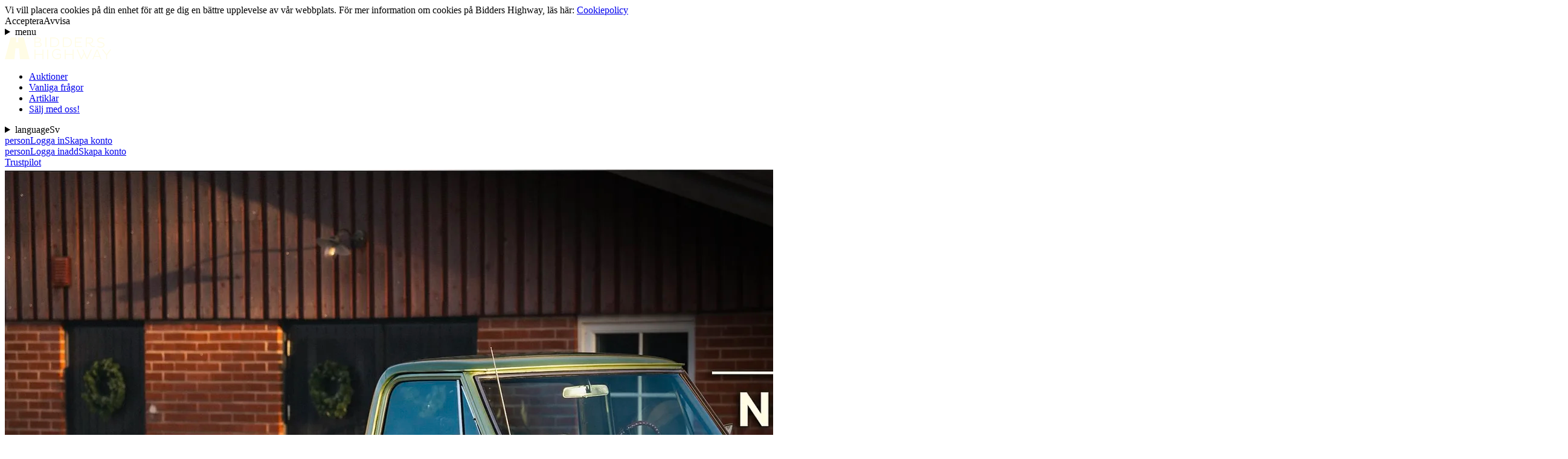

--- FILE ---
content_type: text/html; charset=utf-8
request_url: https://www.biddershighway.com/sv/auctions?lifecycle=concluded
body_size: 15729
content:
<!doctype html><html lang="sv"><head><title>Bidders Highway - Bilauktioner</title><meta name="description" content="Auktioner av entusiastbilar online. Köp eller sälj ditt fordon hos oss! Bidders Highway ser till att din bil eller motorcykel går för rätt pris."><meta property="og:title" content="Bidders Highway"><meta property="og:type" content="website"><meta property="og:image" content="https://www.biddershighway.com/assets/logo-30f1cd86.png"><meta property="og:url" content="https://www.biddershighway.com/sv/auctions?lifecycle=concluded"><meta property="og:site_name" content="Bidders Highway"><meta property="og:description" content="Auktioner av entusiastbilar online. Köp eller sälj ditt fordon hos oss! Bidders Highway ser till att din bil eller motorcykel går för rätt pris."><script type="application/ld+json">{"@context":"https://schema.org","@type":"Organization","name":"Bidders Highway","url":"https://www.biddershighway.com/?locale=sv","logo":"https://www.biddershighway.com/assets/logo-30f1cd86.png","description":"Auktioner av entusiastbilar online. Köp eller sälj ditt fordon hos oss! Bidders Highway ser till att din bil eller motorcykel går för rätt pris.","sameAs":["https://www.facebook.com/biddershighway","https://www.instagram.com/biddershighway","https://www.youtube.com/@biddershighway"],"address":{"@type":"PostalAddress","addressCountry":"SE","addressLocality":"Stockholm"}}</script><script type="application/ld+json">{"@context":"https://schema.org","@type":"WebSite","name":"Bidders Highway","url":"https://www.biddershighway.com/?locale=sv","description":"Auktioner av entusiastbilar online. Köp eller sälj ditt fordon hos oss! Bidders Highway ser till att din bil eller motorcykel går för rätt pris.","potentialAction":{"@type":"SearchAction","target":{"@type":"EntryPoint","urlTemplate":"https://www.biddershighway.com/sv/searches/all?q=%7Bsearch_term_string%7D"},"query-input":"required name=search_term_string"}}</script><meta name="csrf-param" content="authenticity_token" />
<meta name="csrf-token" content="TNDNpKg3tqOkvR_20J09zeS0G3-_SdvOMdaIGFm4hgny920ZAUl9AJNnur8T93D_13aosBDoNXQAzjUWO_DLlA" /><meta name="viewport" content="width=device-width, initial-scale=1, shrink-to-fit=no"><meta name="format-detection" content="telephone=no"><link rel="canonical" href="https://www.biddershighway.com/sv/auctions"><link rel="alternate" hreflang="en" href="https://www.biddershighway.com/en/auctions"><link rel="alternate" hreflang="sv" href="https://www.biddershighway.com/sv/auctions"><link rel="alternate" hreflang="de" href="https://www.biddershighway.com/de/auctions"><link rel="alternate" hreflang="x-default" href="https://www.biddershighway.com/sv/auctions"><link rel="stylesheet" href="https://rsms.me/inter/inter.css"><link rel="stylesheet" href="/assets/tailwind-9d3be684.css" data-turbo-track="reload" /><script src="/assets/application-5de7a242.js" data-turbo-track="reload" defer="defer"></script><script>      window.dataLayer = window.dataLayer || [];
      function gtag(){dataLayer.push(arguments);}
      gtag("consent", "default", {
        "ad_storage": "denied",
        "ad_user_data": "denied",
        "ad_personalization": "denied",
        "analytics_storage": "denied"
      });
</script><script defer="defer" data-domain="biddershighway.com" src="https://plausible.io/js/script.tagged-events.js"></script><script src="https://static.klaviyo.com/onsite/js/VvKuFN/klaviyo.js" async="async"></script><script>      window.addEventListener("klaviyoForms", function(e) {
        if (e.detail.type == 'open' || e.detail.type == 'embedOpen') {
          gtag('event', 'form_open', {'form': 'Klaviyo form', 'form_id': e.detail.formId});
        }
        if (e.detail.type == 'submit') {
          gtag('event', 'form_submit', {'form': 'Klaviyo form', 'form_id': e.detail.formId});
        }
        if (e.detail.type == 'stepSubmit') {
          gtag('event', 'form_step_submit', {'form': 'Klaviyo form', 'step_name': e.detail.metaData.$step_name});
        }
        if (e.detail.type == 'redirectedToUrl') {
          gtag('event', 'form_url_redirect', {'form': 'Klaviyo form', 'form_id': e.detail.formId});
        }
        if (e.detail.type == 'close') {
          gtag('event', 'form_close', {'form': 'Klaviyo form', 'form_id': e.detail.formId});
        }
      });
</script><script>(function(){function t(t,e,r){if("cookie"===t){var n=document.cookie.split(";");for(var o=0;o<n.length;o++){var i=n[o].split("=");if(i[0].trim()===e)return i[1]}}else if("localStorage"===t)return localStorage.getItem(e);else if("jsVariable"===t)return window[e];else console.warn("invalid uid source",t)}function e(e,r,n){var o=document.createElement("script");var y=document.querySelector('[nonce]');y&&o.setAttribute('nonce',y.nonce||y.getAttribute('nonce'));o.async=!0,o.src=r,e.insertBefore(o,n)}function r(r,n,o,i,a){var c,s=!1;try{var u=navigator.userAgent,f=/Version\/([0-9\._]+)(.*Mobile)?.*Safari.*/.exec(u);f&&parseFloat(f[1])>=16.4&&(c=t(o,i,""),s=!0)}catch(t){console.error(t)}var l=window[a]=window[a]||[];l.push({"gtm.start":(new Date).getTime(),event:"gtm.js"});var g=r+"/OUc0UzUmZW52.js?tg="+n+(s?"&enableCK=true":"")+(c?"&mcookie="+encodeURIComponent(c):""),d=document.getElementsByTagName("script")[0];e(d.parentNode,g,d)}r('https://t.biddershighway.com',"KC6BRSV","cookie","_taggingmk","dataLayer")})();
</script></head><body class="bg-neutral-900" lang="sv"><cookie-banner-controller class="sticky top-0 left-0 w-full block bg-neutral-800 text-white text-sm p-10 z-50 hidden cookie-shadow"><div class="w-full mb-4 text-center">Vi vill placera cookies på din enhet för att ge dig en bättre upplevelse av vår webbplats. För mer information om cookies på Bidders Highway, läs här: <a class="text-white underline" href="/sv/docs/cookie_policy">Cookiepolicy</a>
</div><div class="w-full flex justify-center gap-2"><a class="inline-block rounded-sm cursor-pointer transition-colors px-4 py-2 text-white bg-jaffa hover:bg-zest disabled:bg-yellow-700 disabled:text-neutral-300 whitespace-nowrap" data-action="cookie-banner#accept">Acceptera</a><a class="inline-block rounded-sm cursor-pointer transition-colors px-4 py-2 text-white bg-neutral-500 hover:bg-neutral-600 whitespace-nowrap" data-action="cookie-banner#reject">Avvisa</a></div></cookie-banner-controller><header class="w-full bg-racing-900 text-white"><div class="container mx-auto flex gap-2 justify-between md:justify-center h-16 items-center relative z-30 px-2 md:px-0"><div class="md:min-w-40 lg:min-w-80 flex gap-2 items-center"><details class="md:hidden"><summary class="block leading-none cursor-pointer"><span class="icon">menu</span></summary><div class="absolute top-full left-0 bg-off-white rounded-lg drop-shadow-lg w-full max-w-xs"><a href="/sv/sales_inquiries/new" class="block text-lg font-medium rounded-b w-full bg-jaffa text-white hover:text-zest transition-colors text-center px-4 py-6">Sälj med oss!</a><h3 class="text-sm font-medium text-neutral-500 pl-4 mt-4">Auktioner</h3><ul><li><a href="/sv/auction_filters/live" class="p-4 flex justify-between items-center font-medium text-black hover:bg-carrara transition-colors"><span class="flex items-center gap-2"><span class="icon text-[32px]/none text-neutral-500">bolt</span><span>Pågående</span></span></a></li><li><a href="/sv/auction_filters/coming_soon" class="p-4 flex justify-between items-center font-medium text-black hover:bg-carrara transition-colors"><span class="flex items-center gap-2"><span class="icon text-[32px]/none text-neutral-500">calendar_month</span><span>Kommer snart</span></span></a></li></ul><h3 class="text-sm font-medium text-neutral-500 pl-4 mt-4">Frågor &amp; svar</h3><ul><li><a href="/sv/question_categories/buying" class="p-4 flex justify-between items-center font-medium text-black hover:bg-carrara transition-colors"><span class="flex items-center gap-2"><span class="icon text-[32px]/none text-jaffa">flag</span><span>För köpare</span></span></a></li><li><a href="/sv/question_categories/selling" class="p-4 flex justify-between items-center font-medium text-black hover:bg-carrara transition-colors"><span class="flex items-center gap-2"><span class="icon text-[32px]/none text-green-600">sell</span><span>För säljare</span></span></a></li></ul><h3 class="text-sm font-medium text-neutral-500 pl-4 mt-4">Övrigt</h3><ul><li><a href="/sv/posts" class="p-4 flex justify-between items-center font-medium text-black hover:bg-carrara transition-colors"><span class="flex items-center gap-2"><span class="icon text-[32px]/none text-neutral-500">article</span><span>Artiklar</span></span></a></li></ul></div></details><a href="/sv"><img src="/assets/logo-443fb49e.svg" alt="Bidders Highway" class="w-full max-w-[160px]"></a></div><ul class="hidden md:flex w-full md:justify-center gap-4 text-sm mb-0"><li><a href="/sv/auction_filters/live" class="font-medium hover:text-jaffa transition-colors">Auktioner</a></li><li><a href="/sv/questions" class="font-medium hover:text-jaffa transition-colors">Vanliga frågor</a></li><li><a href="/sv/posts" class="font-medium hover:text-jaffa transition-colors">Artiklar</a></li><li><a href="/sv/sales_inquiries/new" class="py-2 px-3 rounded-sm bg-jaffa hover:bg-zest transition-colors">Sälj med oss!</a></li></ul><div class="md:min-w-40 lg:min-w-80 flex justify-end gap-2 lg:gap-3 items-center"><div class="relative flex justify-end items-center text-sm/none"><details><summary class="flex gap-1 cursor-pointer items-center hover:text-jaffa transition-colors"><span class="icon">language</span><span class="block">Sv</span></summary><div class="absolute top-full mt-4 bg-racing-900 rounded-sm drop-shadow-lg divide-y right-0"><form class="button_to" method="post" action="/locales/sv/set?redirect_url=https%3A%2F%2Fwww.biddershighway.com%2Fsv%2Fauctions"><button class="block py-3 px-6 w-full hover:bg-racing-800 transition-colors" type="submit">Svenska</button><input type="hidden" name="authenticity_token" value="kMNaQ8aLAZnlZpp1Tc9-LBIu6sFDgq_M8Zb_SFw5vCNe-vwA_4x1j2xG5cHD4MCptcW7Mhot364vZTtmzPElZQ" autocomplete="off" /></form><form class="button_to" method="post" action="/locales/en/set?redirect_url=https%3A%2F%2Fwww.biddershighway.com%2Fen%2Fauctions"><button class="block py-3 px-6 w-full hover:bg-racing-800 transition-colors" type="submit">Engelska</button><input type="hidden" name="authenticity_token" value="EDE1fmCX75N0FiGbDSsv2kOEo6hv4TCFJkbVvOw4Ceb-cpYRM9NhbCun6yFoEqUQ5wzdhvtRXJIMvVPJgy8gVw" autocomplete="off" /></form><form class="button_to" method="post" action="/locales/de/set?redirect_url=https%3A%2F%2Fwww.biddershighway.com%2Fde%2Fauctions"><button class="block py-3 px-6 w-full hover:bg-racing-800 transition-colors" type="submit">Tyska</button><input type="hidden" name="authenticity_token" value="XSIUUocD6ckAyvXeYcuw7C9HdQtlbXNpa7E2j-A75z5KUD0RKiDkrVnRD6mwbEelsOzVBkR3uHCpk7UoJgD0KQ" autocomplete="off" /></form></div></details></div><a href="/sv/login_methods" class="hidden lg:flex text-sm/none justify-center items-center gap-1 rounded-sm py-3 px-2 transition-colors text-emerald-400 hover:text-emerald-300 transition-colors"><span class="icon">person</span><span class="text-sm/none">Logga in</span></a><a href="/sv/account_registrations" class="hidden lg:flex text-sm/none justify-center items-center gap-1 rounded-sm py-3 px-2 transition-colors bg-emerald-500 hover:bg-emerald-600 text-white"><span class="text-sm/none">Skapa konto</span></a></div></div></header><header class="lg:hidden bg-off-white"><div class="mx-auto p-2 w-full max-w-lg grid grid-cols-2 gap-2"><a href="/sv/login_methods" class="flex lg:hidden text-sm/none justify-center items-center gap-1 rounded-sm p-2 transition-colors border border-black text-black"><span class="icon text-3xl/none">person</span><span class="text-sm/none">Logga in</span></a><a href="/sv/account_registrations" class="flex lg:hidden text-sm/none justify-center items-center gap-1 rounded-sm p-2 transition-colors bg-emerald-500 hover:bg-emerald-600 text-white"><span class="icon text-3xl/none">add</span><span class="text-sm/none">Skapa konto</span></a></div></header><div class="bg-neutral-300"></div><main class="bg-white"><div class="bg-off-white"><div class="container mx-auto px-4 py-4"><div class="trustpilot-widget" style="height:20px;" data-locale="sv-SE" data-template-id="5419b637fa0340045cd0c936" data-businessunit-id="62386e172adef886c504f06e" data-style-height="20px" data-style-width="100%" data-theme="light"><a href="https://www.trustpilot.com/review/biddershighway.com" target="_blank" rel="noopener">Trustpilot</a></div></div></div><div class="bg-off-white pb-8 mb-8"><spotlight-carousel-controller class="container block mx-auto relative"><div class="relative overflow-hidden" data-spotlight-carousel-target="container"><div class="flex snap-x snap-mandatory carousel-container" style="scroll-behavior: smooth;"><div class="min-w-full snap-start"><div class="relative h-full spotlight-auction" data-auction-slug="1970-gmc-1500-custom-sierra-grande-yhl988"><div class="md:grid grid-cols-3 grid-rows-2 gap-2 w-full h-full"><div class="col-span-2 row-span-2 h-full"><img src="https://bidders-highway.fra1.cdn.digitaloceanspaces.com/490ce7b8a45c9ea073d0aa3d3a747495" class="w-full h-full object-cover" alt="1970 GMC 1500 Custom Sierra Grande – NO RESERVE"></div><div class="col-span-1 row-span-1 hidden md:block"><img src="https://bidders-highway.fra1.cdn.digitaloceanspaces.com/df9147b8ca9e0c864899ec6aef8c1075" class="w-full h-full object-cover" alt="1970 GMC 1500 Custom Sierra Grande – NO RESERVE"></div><div class="col-span-1 row-span-1 hidden md:block"><img src="https://bidders-highway.fra1.cdn.digitaloceanspaces.com/363326eedd03e5bfc8dd11a40b35ce38" class="w-full h-full object-cover" alt="1970 GMC 1500 Custom Sierra Grande – NO RESERVE"></div></div><div class="absolute inset-0 bg-gradient-to-t from-black/70 via-transparent to-transparent"></div><div class="absolute bottom-4 left-4 md:bottom-8 md:left-8"><p class="text-white text-sm md:text-base font-medium mb-1" style="text-shadow: 0 2px 4px rgba(0,0,0,0.8)">Live nu</p><h2 class="text-white text-xl md:text-3xl lg:text-4xl font-serif mb-2" style="text-shadow: 0 2px 4px rgba(0,0,0,0.8)"><a href="/sv/auctions/1970-gmc-1500-custom-sierra-grande-yhl988">1970 GMC 1500 Custom Sierra Grande – NO RESERVE</a></h2><p class="text-white text-sm md:text-base" style="text-shadow: 0 2px 4px rgba(0,0,0,0.8)">Stänger 12:30</p></div><div class="absolute bottom-4 right-4 md:bottom-8 md:right-8"><a href="/sv/auctions/1970-gmc-1500-custom-sierra-grande-yhl988" class="inline-block rounded-sm cursor-pointer transition-colors px-4 py-2 text-white border border-neutral-500 hover:bg-white/20 text-sm md:text-base" style="text-shadow: 0 2px 4px rgba(0,0,0,0.8)">Läs mer</a></div></div></div><div class="min-w-full flex items-center snap-start relative overflow-hidden bg-center bg-cover" style="background-image: url('/assets/sell-with-us-2026-9711e9b9.webp');"><div class="absolute inset-y-0 left-0 w-full sm:w-5/6 md:w-2/3 lg:w-1/2 bg-gradient-to-r from-emerald-950/95 via-emerald-900/85 to-transparent"></div><div class="w-full mx-auto relative z-20 px-4 lg:px-12 py-8 sm:py-10"><h1 class="text-2xl sm:text-3xl md:text-4xl lg:text-5xl mb-1 sm:mb-4 font-serif tracking-tight text-white">Sälj via våra bilauktioner</h1><ul class="text-sm sm:text-base md:text-lg text-white"><li class="last:mb-1 md:last:mb-8 flex gap-1 items-center"><span class="icon text-base">check</span><span>Tryggt &amp; verifierat</span></li><li class="last:mb-1 md:last:mb-8 flex gap-1 items-center"><span class="icon text-base">check</span><span>Rätt köpare</span></li><li class="last:mb-1 md:last:mb-8 flex gap-1 items-center"><span class="icon text-base">check</span><span>Smidig process</span></li></ul><form class="max-w-sm lg:max-w-2xl" id="new_lead" action="/sv/sales_inquiries" accept-charset="UTF-8" method="post"><input type="hidden" name="authenticity_token" value="R0gKC0eXbWCJNjpAqrpWNmoe1Vsnw6e3_4ou3B63RbdsiCqXEERpBXrbqVejekfPN5ieHQ07621z1QhuW4b10Q" autocomplete="off" /><div class="flex flex-col md:flex-row gap-2 md:gap-3"><input name="lead[accept_terms]" type="hidden" value="0" autocomplete="off" /><input class="absolute -z-10" type="checkbox" value="1" name="lead[accept_terms]" id="lead_accept_terms" /><input placeholder="Registreringsnummer" class="border block w-full md:max-w-xs border-white/30 bg-white/15 backdrop-blur-md text-white placeholder-white/70 rounded-sm py-2 md:py-3 px-3 md:px-4 text-sm md:text-base focus:outline-none focus:ring-2 focus:ring-jaffa focus:bg-white/25 hover:bg-white/20 transition-colors" type="text" name="lead[registration_number]" id="lead_registration_number" /><input placeholder="E-post" class="border block w-full md:max-w-xs border-white/30 bg-white/15 backdrop-blur-md text-white placeholder-white/70 rounded-sm py-2 md:py-3 px-3 md:px-4 text-sm md:text-base focus:outline-none focus:ring-2 focus:ring-jaffa focus:bg-white/25 hover:bg-white/20 transition-colors" autocomplete="email" type="email" name="lead[email]" id="lead_email" /><input autocomplete="off" type="hidden" name="lead[lead_generator]" id="lead_lead_generator" /><input autocomplete="off" type="hidden" name="lead[utm_source]" id="lead_utm_source" /><input type="submit" name="commit" value="Kontakta oss" class="text-white inline-block rounded-sm cursor-pointer transition-all px-4 md:px-6 py-2 md:py-3 text-sm md:text-base bg-green-400 hover:bg-green-500 w-full md:w-auto font-medium hover:shadow-lg" data-disable-with="Skapa Lead" /></div></form></div></div></div></div><div class="flex justify-center gap-2 my-2"><button type="button" class="w-3 h-3 rounded-full transition-all duration-200 cursor-pointer focus:outline-none focus:ring-2 focus:ring-offset-2 focus:ring-jaffa bg-gray-600 hover:bg-gray-700" data-spotlight-carousel-target="dot" data-slide="0" data-action="click->spotlight-carousel#goToSlide"></button><button type="button" class="w-3 h-3 rounded-full transition-all duration-200 cursor-pointer focus:outline-none focus:ring-2 focus:ring-offset-2 focus:ring-jaffa bg-gray-400 hover:bg-gray-500" data-spotlight-carousel-target="dot" data-slide="1" data-action="click->spotlight-carousel#goToSlide"></button></div></spotlight-carousel-controller><h2 class="px-4 text-center uppercase font-serif text-2xl">Marknadsplatsen för entusiast- och samlarfordon – nya auktioner varje dag</h2><div class="bg-off-white py-4"><div class="container mx-auto px-4 relative"><div class="flex justify-center"><form action="/sv/searches/live" method="get" class="flex w-full flex-wrap justify-between bg-white border-2 border-carrara rounded-lg p-2 max-w-[800px]"><input name="q" placeholder="Vad söker du?" class="text-base border-0 pl-2 w-3/4"><button class="inline-block rounded-sm cursor-pointer transition-colors px-4 py-2 text-white bg-jaffa hover:bg-zest disabled:bg-yellow-700 disabled:text-neutral-300" type="submit">Sök</button></form></div></div></div><div class="bg-racing-900"><div class="container mx-auto px-4 py-4 lg:py-6"><div class="grid grid-cols-2 lg:grid-cols-4 gap-4 lg:gap-8"><div class="text-center text-off-white"><h3 class="text-3xl lg:text-4xl font-bold">200 000+</h3><span class="text-sm lg:text-base">Besökare/mån</span></div><div class="text-center text-off-white"><h3 class="text-3xl lg:text-4xl font-bold">30 000+</h3><span class="text-sm lg:text-base">Registrerade användare</span></div><div class="text-center text-off-white"><h3 class="text-3xl lg:text-4xl font-bold">150+</h3><span class="text-sm lg:text-base">Bilder per auktion</span></div><div class="text-center text-off-white"><h3 class="text-3xl lg:text-4xl font-bold">250 MSEK+</h3><span class="text-sm lg:text-base">Budvolym/mån</span></div></div></div></div><script>        const cookieValue = document.cookie
          .split("; ")
          .find((row) => row.startsWith("newsletter_form="))
          ?.split("=")[1];
        if (cookieValue != undefined) {
          document.getElementById("newsletter_form").classList.add("hidden");
        }
</script><live-update-controller data-action="countZero@window->live-update#refresh"><form action="/sv/auction_updates" method="get" data-turbo-stream><input name="since" value="1768960105.0" data-live-update-target="since" type="hidden"></form></live-update-controller><div class="bg-racing-300 py-8 mb-8"><div class="container mx-auto px-4 "><div class="flex gap-4 items-center justify-between mb-4 lg:mb-8"><h2 class="font-serif uppercase text-3xl md:text-4xl lg:text-5xl text-racing-700">Live</h2><a href="/sv/auction_filters/live" class="inline-block rounded-sm cursor-pointer transition-colors px-4 py-2 border border-lime-950 hover:bg-racing-900/10">Se alla</a></div><style>
        #ending-soon-section { width: 644%; }
        @media screen and (min-width: 1024px) {
          #ending-soon-section { width: 2548px; }
        }
      </style><horizontal-listing-controller class="block w-full relative"><div class="w-full overflow-x-auto snap-x" data-horizontal-listing-target="container"><a class="absolute top-1/3 text-neutral-600 z-10 rounded-full w-12 h-12 lg:w-16 lg:h-16 flex items-center justify-center cursor-pointer bg-off-white hover:bg-neutral-200 transition-colors left-2" data-horizontal-listing-target="left" data-action="horizontal-listing#left"><span class="icon text-3xl lg:text-5xl">chevron_left</span></a><a class="absolute top-1/3 text-neutral-600 z-10 rounded-full w-12 h-12 lg:w-16 lg:h-16 flex items-center justify-center cursor-pointer bg-off-white hover:bg-neutral-200 transition-colors right-2" data-horizontal-listing-target="right" data-action="horizontal-listing#right"><span class="icon text-3xl lg:text-5xl">chevron_right</span></a><ul id="ending-soon-section" class="flex gap-2 lg:gap-4"><li class="snap-start w-[92%] lg:w-[364px]"><div id="auction_019b6c8d-19db-7b50-bcf4-5a25ca206e89" class="auction-card h-full w-full mb-8 md:mb-0 relative flex flex-col justify-between"><div style="aspect-ratio: 82/56;" class="relative"><a href="/sv/auctions/1970-gmc-1500-custom-sierra-grande-yhl988"><img src="https://bidders-highway.fra1.cdn.digitaloceanspaces.com/269292c5c5c0d80b450b9033b042f831" loading="lazy" class="w-full h-full object-cover rounded-lg hover:brightness-108 transition-all" alt="1970 GMC 1500 Custom Sierra Grande – NO RESERVE YHL988" width="820" height="560"></a><div class="absolute left-3 top-3 z-10 flex flex-wrap items-start gap-2 pointer-events-none"><div class="inline-flex relative items-center gap-1 rounded-full border px-3 py-1.5 text-sm font-semibold leading-none shadow-md transition hover:shadow-lg hover:opacity-95 focus-visible:outline focus-visible:outline-2 focus-visible:outline-offset-2 focus-visible:outline-zest pointer-events-none bg-emerald-50 border-emerald-600 text-emerald-950"><i class="icon text-lg leading-none">money_off</i><span>Inget reservationspris!</span></div></div></div><h2 class="text-lg font-medium md:text-xl mb-1 mt-2"><a class="hover:opacity-70 transition-all" href="/sv/auctions/1970-gmc-1500-custom-sierra-grande-yhl988">1970 GMC 1500 Custom Sierra Grande – NO RESERVE</a></h2><p class="opacity-70 text-sm leading-normal mb-1 grow">Klassisk amerikana i sin renaste tappning: Sierra Grande-utförande med Stereo 8-spelare, 396 big block V8 och TH400. Vad mer behöver du?</p><countdown-controller class="block" data-countdown-closed-value="2026-01-21T12:30:00+01:00" data-action="refresh-countdown@window->countdown#countdown"><div class="flex items-center"><span class="tabular-nums text-sm font-medium" data-countdown-target="timer">21 jan 12:30</span></div></countdown-controller><div class="flex gap-2 justify-between items-baseline"><div class="highest-bid-amount text-lg">164 000 SEK</div><span class="opacity-70 text-sm">13 bud</span></div></div></li><li class="snap-start w-[92%] lg:w-[364px]"><div id="auction_019b97d8-db45-7b1e-89c2-874e144cddd7" class="auction-card h-full w-full mb-8 md:mb-0 relative flex flex-col justify-between"><div style="aspect-ratio: 82/56;" class="relative"><a href="/sv/auctions/1971-ford-mustang-mach-1-yja675-1"><img src="https://bidders-highway.fra1.cdn.digitaloceanspaces.com/a5216b3edf7627b282002b3e043463a0" loading="lazy" class="w-full h-full object-cover rounded-lg hover:brightness-108 transition-all" alt="1971 Ford Mustang Mach 1 YJA675" width="820" height="560"></a><div class="absolute left-3 top-3 z-10 flex flex-wrap items-start gap-2 pointer-events-none"></div></div><h2 class="text-lg font-medium md:text-xl mb-1 mt-2"><a class="hover:opacity-70 transition-all" href="/sv/auctions/1971-ford-mustang-mach-1-yja675-1">1971 Ford Mustang Mach 1</a></h2><p class="opacity-70 text-sm leading-normal mb-1 grow">Det här är ett klassiskt och påkostat exemplar av 1971 Ford Mustang Mach 1 med 351 Cleveland-motorn.</p><countdown-controller class="block" data-countdown-closed-value="2026-01-21T13:30:00+01:00" data-action="refresh-countdown@window->countdown#countdown"><div class="flex items-center"><span class="tabular-nums text-sm font-medium" data-countdown-target="timer">21 jan 13:30</span></div></countdown-controller><div class="flex gap-2 justify-between items-baseline"><div class="highest-bid-amount text-lg">280 000 SEK</div><span class="opacity-70 text-sm">23 bud</span></div></div></li><li class="snap-start w-[92%] lg:w-[364px]"><div id="auction_019b97d4-8c99-7129-afbc-c5a205a408e2" class="auction-card h-full w-full mb-8 md:mb-0 relative flex flex-col justify-between"><div style="aspect-ratio: 82/56;" class="relative"><a href="/sv/auctions/2009-mercedes-benz-clk-550-zml978-4"><img src="https://bidders-highway.fra1.cdn.digitaloceanspaces.com/27e5eb909026cd4f807210db5f622407" loading="lazy" class="w-full h-full object-cover rounded-lg hover:brightness-108 transition-all" alt="2009 Mercedes-Benz CLK 550 ZML978" width="820" height="560"></a><div class="absolute left-3 top-3 z-10 flex flex-wrap items-start gap-2 pointer-events-none"></div></div><h2 class="text-lg font-medium md:text-xl mb-1 mt-2"><a class="hover:opacity-70 transition-all" href="/sv/auctions/2009-mercedes-benz-clk-550-zml978-4">2009 Mercedes-Benz CLK 550</a></h2><p class="opacity-70 text-sm leading-normal mb-1 grow">Perfekt sommarbil, nyservad och nybesiktigad 2009 Mercedes-Benz CLK550 </p><countdown-controller class="block" data-countdown-closed-value="2026-01-22T12:30:00+01:00" data-action="refresh-countdown@window->countdown#countdown"><div class="flex items-center"><span class="tabular-nums text-sm font-medium" data-countdown-target="timer">22 jan 12:30</span></div></countdown-controller><div class="flex gap-2 justify-between items-baseline"><div class="highest-bid-amount text-lg">120 000 SEK</div><span class="opacity-70 text-sm">9 bud</span></div></div></li><li class="snap-start w-[92%] lg:w-[364px]"><div id="auction_019b97de-a0b2-7d43-9dcb-bef7adc3147a" class="auction-card h-full w-full mb-8 md:mb-0 relative flex flex-col justify-between"><div style="aspect-ratio: 82/56;" class="relative"><a href="/sv/auctions/1996-volvo-850-r-pwo498-1"><img src="https://bidders-highway.fra1.cdn.digitaloceanspaces.com/a9c2187d322c789eec3cc74e33ba4365" loading="lazy" class="w-full h-full object-cover rounded-lg hover:brightness-108 transition-all" alt="1996 Volvo 850 R PWO498" width="820" height="560"></a><div class="absolute left-3 top-3 z-10 flex flex-wrap items-start gap-2 pointer-events-none"></div></div><h2 class="text-lg font-medium md:text-xl mb-1 mt-2"><a class="hover:opacity-70 transition-all" href="/sv/auctions/1996-volvo-850-r-pwo498-1">1996 Volvo 850 R</a></h2><p class="opacity-70 text-sm leading-normal mb-1 grow">Volvo 850 R (1996) i röd original-lack med cremefärgad halvläderinredning. Svensksåld, 250 hk turbomotor, manuell växellåda. Dokumenterad servicehistorik, kamrem bytt, nyligen servad och besiktigad.</p><countdown-controller class="block" data-countdown-closed-value="2026-01-22T13:30:00+01:00" data-action="refresh-countdown@window->countdown#countdown"><div class="flex items-center"><span class="tabular-nums text-sm font-medium" data-countdown-target="timer">22 jan 13:30</span></div></countdown-controller><div class="flex gap-2 justify-between items-baseline"><div class="highest-bid-amount text-lg">72 000 SEK</div><span class="opacity-70 text-sm">8 bud</span></div></div></li><li class="snap-start w-[92%] lg:w-[364px]"><div id="auction_019b98da-e0fb-7745-ac44-681bf8d6524a" class="auction-card h-full w-full mb-8 md:mb-0 relative flex flex-col justify-between"><div style="aspect-ratio: 82/56;" class="relative"><a href="/sv/auctions/1989-cadillac-seville-ocf134-1"><img src="https://bidders-highway.fra1.cdn.digitaloceanspaces.com/95924b2e5fd95927268d1e003a03347c" loading="lazy" class="w-full h-full object-cover rounded-lg hover:brightness-108 transition-all" alt="1989 Cadillac Seville OCF134" width="820" height="560"></a><div class="absolute left-3 top-3 z-10 flex flex-wrap items-start gap-2 pointer-events-none"><div class="inline-flex relative items-center gap-1 rounded-full border px-3 py-1.5 text-sm font-semibold leading-none shadow-md transition hover:shadow-lg hover:opacity-95 focus-visible:outline focus-visible:outline-2 focus-visible:outline-offset-2 focus-visible:outline-zest pointer-events-none bg-amber-50 border-amber-600 text-amber-950"><i class="icon text-lg leading-none">trending_down</i><span>Sänkt reservationspris</span></div></div></div><h2 class="text-lg font-medium md:text-xl mb-1 mt-2"><a class="hover:opacity-70 transition-all" href="/sv/auctions/1989-cadillac-seville-ocf134-1">1989 Cadillac Seville</a></h2><p class="opacity-70 text-sm leading-normal mb-1 grow">Amerikansk lyx för europeisk marknad – pösiga läderfåtöljer och tvärställd V8</p><countdown-controller class="block" data-countdown-closed-value="2026-01-23T12:30:00+01:00" data-action="refresh-countdown@window->countdown#countdown"><div class="flex items-center"><span class="tabular-nums text-sm font-medium" data-countdown-target="timer">2 dagar</span></div></countdown-controller><div class="flex gap-2 justify-between items-baseline"><div class="highest-bid-amount text-lg">15 000 SEK</div><span class="opacity-70 text-sm">1 bud</span></div></div></li><li class="snap-start w-[92%] lg:w-[364px]"><div id="auction_019b97c1-f201-7681-b863-0928e4fb9af6" class="auction-card h-full w-full mb-8 md:mb-0 relative flex flex-col justify-between"><div style="aspect-ratio: 82/56;" class="relative"><a href="/sv/auctions/1958-cadillac-coupe-de-ville-npk129-1"><img src="https://bidders-highway.fra1.cdn.digitaloceanspaces.com/59c6b310fad087aafcbf5bbb52ca0415" loading="lazy" class="w-full h-full object-cover rounded-lg hover:brightness-108 transition-all" alt="1958 Cadillac Coupe de Ville NPK129" width="820" height="560"></a><div class="absolute left-3 top-3 z-10 flex flex-wrap items-start gap-2 pointer-events-none"></div></div><h2 class="text-lg font-medium md:text-xl mb-1 mt-2"><a class="hover:opacity-70 transition-all" href="/sv/auctions/1958-cadillac-coupe-de-ville-npk129-1">1958 Cadillac Coupe de Ville</a></h2><p class="opacity-70 text-sm leading-normal mb-1 grow">Sällsynt tillfälle att förvärva en ikonisk 1958 Cadillac Sixty-Two Coupé De Ville i mycket fint skick. Långtidsrenoverad av expert, sparsamt körd och väl omhändertagen. Original V8 och automatlåda, nyrenoverad interiör, ny lack samt helt nya däck (2025). Viss el återstår att koppla in, men bilen är redo för nya äventyr – en amerikansk dröm i svenskt bruk.</p><countdown-controller class="block" data-countdown-closed-value="2026-01-23T13:30:00+01:00" data-action="refresh-countdown@window->countdown#countdown"><div class="flex items-center"><span class="tabular-nums text-sm font-medium" data-countdown-target="timer">2 dagar</span></div></countdown-controller><div class="flex gap-2 justify-between items-baseline"><div class="highest-bid-amount text-lg">292 500 SEK</div><span class="opacity-70 text-sm">4 bud</span></div></div></li><li class="snap-start w-[92%] lg:w-[364px]"><div id="auction_019b97de-1696-7da4-99d2-b23b1435cf80" class="auction-card h-full w-full mb-8 md:mb-0 relative flex flex-col justify-between"><div style="aspect-ratio: 82/56;" class="relative"><a href="/sv/auctions/1997-volvo-850-r-kombi-che713"><img src="https://bidders-highway.fra1.cdn.digitaloceanspaces.com/fc6fbdf626e6e3e7bc36436ee059b4ba" loading="lazy" class="w-full h-full object-cover rounded-lg hover:brightness-108 transition-all" alt="1997 Volvo 850 R Kombi CHE713" width="820" height="560"></a><div class="absolute left-3 top-3 z-10 flex flex-wrap items-start gap-2 pointer-events-none"></div></div><h2 class="text-lg font-medium md:text-xl mb-1 mt-2"><a class="hover:opacity-70 transition-all" href="/sv/auctions/1997-volvo-850-r-kombi-che713">1997 Volvo 850 R Kombi</a></h2><p class="opacity-70 text-sm leading-normal mb-1 grow">En svensksåld Volvo 850 R 1997 i klassisk T-röd, välbevarad i originalskick med komplett servicehistorik. Ett ovanligt och eftertraktat exemplar för både samlare och entusiaster.</p><countdown-controller class="block" data-countdown-closed-value="2026-01-25T12:30:00+01:00" data-action="refresh-countdown@window->countdown#countdown"><div class="flex items-center"><span class="tabular-nums text-sm font-medium" data-countdown-target="timer">4 dagar</span></div></countdown-controller><div class="flex gap-2 justify-between items-baseline"><div class="highest-bid-amount text-lg">41 000 SEK</div><span class="opacity-70 text-sm">9 bud</span></div></div></li></ul></div></horizontal-listing-controller></div></div><div class="container mx-auto px-4 mb-12"><div class="flex gap-4 items-center justify-between mb-4 lg:mb-8"><h2 class="font-serif uppercase text-3xl md:text-4xl lg:text-5xl text-racing-700">Kommer snart</h2><a href="/sv/auction_filters/coming_soon" class="inline-block rounded-sm cursor-pointer transition-colors px-4 py-2 border border-lime-950 hover:bg-racing-900/10">Se alla</a></div><style>
        #coming-soon-section { width: 644%; }
        @media screen and (min-width: 1024px) {
          #coming-soon-section { width: 2548px; }
        }
      </style><horizontal-listing-controller class="block w-full relative"><div class="w-full overflow-x-auto snap-x" data-horizontal-listing-target="container"><a class="absolute top-1/3 text-neutral-600 z-10 rounded-full w-12 h-12 lg:w-16 lg:h-16 flex items-center justify-center cursor-pointer bg-off-white hover:bg-neutral-200 transition-colors left-2" data-horizontal-listing-target="left" data-action="horizontal-listing#left"><span class="icon text-3xl lg:text-5xl">chevron_left</span></a><a class="absolute top-1/3 text-neutral-600 z-10 rounded-full w-12 h-12 lg:w-16 lg:h-16 flex items-center justify-center cursor-pointer bg-off-white hover:bg-neutral-200 transition-colors right-2" data-horizontal-listing-target="right" data-action="horizontal-listing#right"><span class="icon text-3xl lg:text-5xl">chevron_right</span></a><ul id="coming-soon-section" class="flex gap-2 lg:gap-4"><li class="snap-start w-[92%] lg:w-[364px]"><div id="auction_019ba388-004c-7e08-bb74-e6db0dc5747f" class="auction-card h-full w-full mb-8 md:mb-0 relative flex flex-col justify-between"><div style="aspect-ratio: 82/56;" class="relative"><a href="/sv/auctions/2003-bmw-760i-dnj601"><img src="https://bidders-highway.fra1.cdn.digitaloceanspaces.com/748fbb52c98f8228b105a4cba63f07f0" loading="lazy" class="w-full h-full object-cover rounded-lg hover:brightness-108 transition-all" alt="2003 BMW 760i DNJ601" width="820" height="560"></a><div class="absolute left-3 top-3 z-10 flex flex-wrap items-start gap-2 pointer-events-none"></div></div><h2 class="text-lg font-medium md:text-xl mb-1 mt-2"><a class="hover:opacity-70 transition-all" href="/sv/auctions/2003-bmw-760i-dnj601">2003 BMW 760i</a></h2><p class="opacity-70 text-sm leading-normal mb-1 grow">Komfort, prestanda och design i ett. Tysk ingeniörskonst i sitt esse! </p><div><div class="flex items-center"><span class="tabular-nums text-sm font-medium" data-countdown-target="timer">Öppnar idag!</span></div></div></div></li><li class="snap-start w-[92%] lg:w-[364px]"><div id="auction_019b2178-9f5c-7706-a9b0-96a441bb9df2" class="auction-card h-full w-full mb-8 md:mb-0 relative flex flex-col justify-between"><div style="aspect-ratio: 82/56;" class="relative"><a href="/sv/auctions/1970-chevrolet-el-camino-mdp21l"><img src="https://bidders-highway.fra1.cdn.digitaloceanspaces.com/bcac6d57731f6e499bc71b07d4d730a1" loading="lazy" class="w-full h-full object-cover rounded-lg hover:brightness-108 transition-all" alt="1970 Chevrolet El Camino SS Tribute MDP21L" width="820" height="560"></a><div class="absolute left-3 top-3 z-10 flex flex-wrap items-start gap-2 pointer-events-none"></div></div><h2 class="text-lg font-medium md:text-xl mb-1 mt-2"><a class="hover:opacity-70 transition-all" href="/sv/auctions/1970-chevrolet-el-camino-mdp21l">1970 Chevrolet El Camino SS Tribute</a></h2><p class="opacity-70 text-sm leading-normal mb-1 grow">Historiens coolaste pickis, här med SS-front, 454 och en mängd uppgraderingar i både bromsar och chassi.</p><div><div class="flex items-center"><span class="tabular-nums text-sm font-medium" data-countdown-target="timer">Öppnar idag!</span></div></div></div></li><li class="snap-start w-[92%] lg:w-[364px]"><div id="auction_019b2195-e28f-75d5-8942-c9ce6efc85da" class="auction-card h-full w-full mb-8 md:mb-0 relative flex flex-col justify-between"><div style="aspect-ratio: 82/56;" class="relative"><a href="/sv/auctions/1968-chevrolet-camaro-pro-touring-xka958"><img src="https://bidders-highway.fra1.cdn.digitaloceanspaces.com/6acb11546eed77fa8c666f2320f61996" loading="lazy" class="w-full h-full object-cover rounded-lg hover:brightness-108 transition-all" alt="1968 Chevrolet Camaro Pro Touring XKA958" width="820" height="560"></a><div class="absolute left-3 top-3 z-10 flex flex-wrap items-start gap-2 pointer-events-none"></div></div><h2 class="text-lg font-medium md:text-xl mb-1 mt-2"><a class="hover:opacity-70 transition-all" href="/sv/auctions/1968-chevrolet-camaro-pro-touring-xka958">1968 Chevrolet Camaro Pro Touring</a></h2><p class="opacity-70 text-sm leading-normal mb-1 grow">Totalrenoverad Camaro -68 med alla de rätta bitarna: 383 stroker (508 hk), Tremec TKO 500, skivbromsar runtom och digital instrumentering.</p><div><div class="flex items-center"><span class="tabular-nums text-sm font-medium" data-countdown-target="timer">Öppnar imorgon</span></div></div></div></li><li class="snap-start w-[92%] lg:w-[364px]"><div id="auction_019bb25f-d234-7322-aa84-3433c73bcdeb" class="auction-card h-full w-full mb-8 md:mb-0 relative flex flex-col justify-between"><div style="aspect-ratio: 82/56;" class="relative"><a href="/sv/auctions/2010-bmw-325i-sedan-abp113"><img src="https://bidders-highway.fra1.cdn.digitaloceanspaces.com/7d627afc3fe0a38b12f5bd5a1f0d0ce3" loading="lazy" class="w-full h-full object-cover rounded-lg hover:brightness-108 transition-all" alt="2010 BMW 325i Sedan ABP113" width="820" height="560"></a><div class="absolute left-3 top-3 z-10 flex flex-wrap items-start gap-2 pointer-events-none"></div></div><h2 class="text-lg font-medium md:text-xl mb-1 mt-2"><a class="hover:opacity-70 transition-all" href="/sv/auctions/2010-bmw-325i-sedan-abp113">2010 BMW 325i Sedan</a></h2><p class="opacity-70 text-sm leading-normal mb-1 grow">BMW 325i E90 LCI i gott skick med få ägare, förhållandevis lågt miltal och i ett gott skick. Plus i kanten för en trevlig spec med sportstolar i ljust skinn, träinlägg och automatlåda. </p><div><div class="flex items-center"><span class="tabular-nums text-sm font-medium" data-countdown-target="timer">Öppnar imorgon</span></div></div></div></li><li class="snap-start w-[92%] lg:w-[364px]"><div id="auction_019b26d5-0059-7cde-8c3c-62bd70d0b6f6" class="auction-card h-full w-full mb-8 md:mb-0 relative flex flex-col justify-between"><div style="aspect-ratio: 82/56;" class="relative"><a href="/sv/auctions/1965-ford-mustang-fastback-twh517"><img src="https://bidders-highway.fra1.cdn.digitaloceanspaces.com/7b5c856c7eca0ae9bdc3eb7346427045" loading="lazy" class="w-full h-full object-cover rounded-lg hover:brightness-108 transition-all" alt="1965 Ford Mustang Fastback Restomod TWH517" width="820" height="560"></a><div class="absolute left-3 top-3 z-10 flex flex-wrap items-start gap-2 pointer-events-none"></div></div><h2 class="text-lg font-medium md:text-xl mb-1 mt-2"><a class="hover:opacity-70 transition-all" href="/sv/auctions/1965-ford-mustang-fastback-twh517">1965 Ford Mustang Fastback Restomod</a></h2><p class="opacity-70 text-sm leading-normal mb-1 grow">Manuell Fastback med Eleanor-look och renoverad motor samt förbättrad väghållning. Ett måste i garaget!</p><div><div class="flex items-center"><span class="tabular-nums text-sm font-medium" data-countdown-target="timer">Öppnar om 4 dagar</span></div></div></div></li><li class="snap-start w-[92%] lg:w-[364px]"><div id="auction_019b2713-c300-78ea-9f5a-9ec1c0ea7db8" class="auction-card h-full w-full mb-8 md:mb-0 relative flex flex-col justify-between"><div style="aspect-ratio: 82/56;" class="relative"><a href="/sv/auctions/1972-mercedes-benz-280-se-45-zla435"><img src="https://bidders-highway.fra1.cdn.digitaloceanspaces.com/64ae85020535697956f20cff6dd8c524" loading="lazy" class="w-full h-full object-cover rounded-lg hover:brightness-108 transition-all" alt="1972 Mercedes-Benz 280 SE 4.5  ZLA435" width="820" height="560"></a><div class="absolute left-3 top-3 z-10 flex flex-wrap items-start gap-2 pointer-events-none"></div></div><h2 class="text-lg font-medium md:text-xl mb-1 mt-2"><a class="hover:opacity-70 transition-all" href="/sv/auctions/1972-mercedes-benz-280-se-45-zla435">1972 Mercedes-Benz 280 SE 4.5 </a></h2><p class="opacity-70 text-sm leading-normal mb-1 grow">W108 är Mercedes vackraste sedankaross genom tiderna. Här i USA-utförande med 4,5-liters V8 och elektronisk insprutning.</p><div><div class="flex items-center"><span class="tabular-nums text-sm font-medium" data-countdown-target="timer">Öppnar om 4 dagar</span></div></div></div></li><li class="snap-start w-[92%] lg:w-[364px]"><div id="auction_019bbbd8-0cbe-7554-8b57-4cce73b293a6" class="auction-card h-full w-full mb-8 md:mb-0 relative flex flex-col justify-between"><div style="aspect-ratio: 82/56;" class="relative"><a href="/sv/auctions/2011-jaguar-xk-cabriolet-ybp104"><img src="https://bidders-highway.fra1.cdn.digitaloceanspaces.com/a6a73863d99e77d67e4e4f14069ede64" loading="lazy" class="w-full h-full object-cover rounded-lg hover:brightness-108 transition-all" alt="2011 Jaguar XK Cabriolet YBP104" width="820" height="560"></a><div class="absolute left-3 top-3 z-10 flex flex-wrap items-start gap-2 pointer-events-none"></div></div><h2 class="text-lg font-medium md:text-xl mb-1 mt-2"><a class="hover:opacity-70 transition-all" href="/sv/auctions/2011-jaguar-xk-cabriolet-ybp104">2011 Jaguar XK Cabriolet</a></h2><p class="opacity-70 text-sm leading-normal mb-1 grow">Välutrustad GT-vagn för den som uppskattar välljudande V8 och vinden i håret! </p><div><div class="flex items-center"><span class="tabular-nums text-sm font-medium" data-countdown-target="timer">Öppnar om 4 dagar</span></div></div></div></li></ul></div></horizontal-listing-controller></div><div class="container mx-auto px-4 mb-12"><div class="flex gap-4 items-center justify-between mb-4 lg:mb-8"><h2 class="font-serif uppercase text-3xl md:text-4xl lg:text-5xl text-racing-700">Nyligen sålda</h2><a href="/sv/auction_filters/sold" class="inline-block rounded-sm cursor-pointer transition-colors px-4 py-2 border border-lime-950 hover:bg-racing-900/10">Se alla</a></div><style>
        #recently-sold-section { width: 460%; }
        @media screen and (min-width: 1024px) {
          #recently-sold-section { width: 1820px; }
        }
      </style><horizontal-listing-controller class="block w-full relative"><div class="w-full overflow-x-auto snap-x" data-horizontal-listing-target="container"><a class="absolute top-1/3 text-neutral-600 z-10 rounded-full w-12 h-12 lg:w-16 lg:h-16 flex items-center justify-center cursor-pointer bg-off-white hover:bg-neutral-200 transition-colors left-2" data-horizontal-listing-target="left" data-action="horizontal-listing#left"><span class="icon text-3xl lg:text-5xl">chevron_left</span></a><a class="absolute top-1/3 text-neutral-600 z-10 rounded-full w-12 h-12 lg:w-16 lg:h-16 flex items-center justify-center cursor-pointer bg-off-white hover:bg-neutral-200 transition-colors right-2" data-horizontal-listing-target="right" data-action="horizontal-listing#right"><span class="icon text-3xl lg:text-5xl">chevron_right</span></a><ul id="recently-sold-section" class="flex gap-2 lg:gap-4"><li class="snap-start w-[92%] lg:w-[364px]"><div id="auction_019b8e3a-2a1c-7367-960c-9c11b6163208" class="auction-card h-full w-full mb-8 md:mb-0 relative flex flex-col justify-between"><div style="aspect-ratio: 82/56;" class="relative"><a href="/sv/auctions/1970-land-rover-series-2-88-pick-up-gjm488"><img src="https://bidders-highway.fra1.cdn.digitaloceanspaces.com/a7ca0ab20cae30374f3de954cbe2a451" loading="lazy" class="w-full h-full object-cover rounded-lg hover:brightness-108 transition-all" alt="1970 Land Rover Series 2 88 Pick up GJM488" width="820" height="560"></a></div><h2 class="text-lg font-medium md:text-xl mb-1 mt-2"><a class="hover:opacity-70 transition-all" href="/sv/auctions/1970-land-rover-series-2-88-pick-up-gjm488">1970 Land Rover Series 2 88 Pick up</a></h2><p class="opacity-70 text-sm leading-normal mb-1 grow">Robust Serie 2A 88-pickis i behov av lite kärlek! </p><div><div class="flex items-center"><span class="tabular-nums text-sm font-medium" data-countdown-target="timer">Avslutad 19 jan 12:32</span></div></div><div class="flex gap-2 justify-between items-baseline"><div class="highest-bid-amount text-lg"></div></div></div></li><li class="snap-start w-[92%] lg:w-[364px]"><div id="auction_019b97af-da76-708f-8d71-c5c842f93f36" class="auction-card h-full w-full mb-8 md:mb-0 relative flex flex-col justify-between"><div style="aspect-ratio: 82/56;" class="relative"><a href="/sv/auctions/1968-cadillac-de-ville-convertible-ubd20b"><img src="https://bidders-highway.fra1.cdn.digitaloceanspaces.com/53dd3a23272d4ae07a7ffbde85218ef1" loading="lazy" class="w-full h-full object-cover rounded-lg hover:brightness-108 transition-all" alt="1968 Cadillac De Ville Convertible UBD20B" width="820" height="560"></a></div><h2 class="text-lg font-medium md:text-xl mb-1 mt-2"><a class="hover:opacity-70 transition-all" href="/sv/auctions/1968-cadillac-de-ville-convertible-ubd20b">1968 Cadillac De Ville Convertible</a></h2><p class="opacity-70 text-sm leading-normal mb-1 grow">En välvårdad Cadillac De Ville från 1968 med nyrenoverad interiör, nästan ny cab och klassiska American Racing-fälgar. En ikonisk raggarbil med kraftfull 7,7L V8, nyligen servad motor och godkänd besiktning.</p><div><div class="flex items-center"><span class="tabular-nums text-sm font-medium" data-countdown-target="timer">Avslutad 15 jan 12:30</span></div></div><div class="flex gap-2 justify-between items-baseline"><div class="highest-bid-amount text-lg"></div></div></div></li><li class="snap-start w-[92%] lg:w-[364px]"><div id="auction_019b5c5c-6012-71c6-a121-12e85b27f58e" class="auction-card h-full w-full mb-8 md:mb-0 relative flex flex-col justify-between"><div style="aspect-ratio: 82/56;" class="relative"><a href="/sv/auctions/2002-bmw-m5-e39-tja782"><img src="https://bidders-highway.fra1.cdn.digitaloceanspaces.com/06e9fe8d3fc1e05f1c05b8afe759efd5" loading="lazy" class="w-full h-full object-cover rounded-lg hover:brightness-108 transition-all" alt="2002 BMW M5 E39 TJA782" width="820" height="560"></a></div><h2 class="text-lg font-medium md:text-xl mb-1 mt-2"><a class="hover:opacity-70 transition-all" href="/sv/auctions/2002-bmw-m5-e39-tja782">2002 BMW M5 E39</a></h2><p class="opacity-70 text-sm leading-normal mb-1 grow">Påkostad och välbevarad M5 E39 – V8, manuell låda och Ferrita-system. 1 av 7 globalt i Techno Violet Metallic!</p><div><div class="flex items-center"><span class="tabular-nums text-sm font-medium" data-countdown-target="timer">Avslutad 11 jan 13:20</span></div></div><div class="flex gap-2 justify-between items-baseline"><div class="highest-bid-amount text-lg"></div></div></div></li><li class="snap-start w-[92%] lg:w-[364px]"><div id="auction_019b2ce3-fa2f-7c2b-98da-154fe67d9840" class="auction-card h-full w-full mb-8 md:mb-0 relative flex flex-col justify-between"><div style="aspect-ratio: 82/56;" class="relative"><a href="/sv/auctions/1993-mercedes-benz-e-320-amg-pfm502-1"><img src="https://bidders-highway.fra1.cdn.digitaloceanspaces.com/e48c63a47b6aa903ce3c88304cd70aac" loading="lazy" class="w-full h-full object-cover rounded-lg hover:brightness-108 transition-all" alt="1993 Mercedes-Benz E 320 &quot;AMG&quot; PFM502" width="820" height="560"></a></div><h2 class="text-lg font-medium md:text-xl mb-1 mt-2"><a class="hover:opacity-70 transition-all" href="/sv/auctions/1993-mercedes-benz-e-320-amg-pfm502-1">1993 Mercedes-Benz E 320 &quot;AMG&quot;</a></h2><p class="opacity-70 text-sm leading-normal mb-1 grow">Det är lätt att få Miami Vice-vibbar av denna välhållna W124 med AMG-look. Få ägare och relativt lågt miltal.</p><div><div class="flex items-center"><span class="tabular-nums text-sm font-medium" data-countdown-target="timer">Avslutad  7 jan 13:30</span></div></div><div class="flex gap-2 justify-between items-baseline"><div class="highest-bid-amount text-lg"></div></div></div></li><li class="snap-start w-[92%] lg:w-[364px]"><div id="auction_019a9200-fefd-79b0-bc67-08321ba72f7e" class="auction-card h-full w-full mb-8 md:mb-0 relative flex flex-col justify-between"><div style="aspect-ratio: 82/56;" class="relative"><a href="/sv/auctions/1969-volvo-amazon-121-p130-fbc773"><img src="https://bidders-highway.fra1.cdn.digitaloceanspaces.com/3865f5c4e45a318f6b273a2c87e8a201" loading="lazy" class="w-full h-full object-cover rounded-lg hover:brightness-108 transition-all" alt="1969 Volvo Amazon 121 P130 FBC773" width="820" height="560"></a></div><h2 class="text-lg font-medium md:text-xl mb-1 mt-2"><a class="hover:opacity-70 transition-all" href="/sv/auctions/1969-volvo-amazon-121-p130-fbc773">1969 Volvo Amazon 121 P130</a></h2><p class="opacity-70 text-sm leading-normal mb-1 grow">En välbevarad Volvo Amazon från 1969 – sista årsmodellen. Originalskick med dokumenterad historik. En tidlös svensk klassiker för samling eller högtidskörning.</p><div><div class="flex items-center"><span class="tabular-nums text-sm font-medium" data-countdown-target="timer">Avslutad  7 jan 12:36</span></div></div><div class="flex gap-2 justify-between items-baseline"><div class="highest-bid-amount text-lg"></div></div></div></li></ul></div></horizontal-listing-controller></div><div class="bg-black text-white py-10 spotlight-theme" style="
      background-image: linear-gradient(to top, #000, rgba(0, 0, 0, 0)),
                        linear-gradient(to right, #000, rgba(0, 0, 0, 0)),
                        url('https://bidders-highway.fra1.cdn.digitaloceanspaces.com/33783ae48cce0a210e8298f066050433');
    "><div class="container mx-auto px-4 "><h3 class="text-neutral-400">Samlingen</h3><h2 class="text-4xl font-medium tracking-tight max-w-lg mb-4"><a href="/sv/themes/when-size-actually-matters" class="hover:text-jaffa transition-colors">When size actually matters</a></h2><p class="max-w-2xl text-lg mb-7">Det finns bilar som är byggda för precision, effektivitet och kompromisser – och så finns det bilar som Dodge Ram SRT-10 och Chrysler Viper RT/10. Två amerikanska muskelikoner som inte ber om ursäkt för sig, utan istället bygger hela sin identitet kring samma enkla idé: större motor, mer känsla. Förenade av sina enorma V10-motorer och en kompromisslös inställning till prestanda. When size actually matters är i detta fall mer än en slogan – det är hela poängen.</p><div class="flex items-center font-medium gap-6"><a href="/sv/themes/when-size-actually-matters" class="inline-block rounded-sm cursor-pointer transition-colors px-4 py-2 text-white bg-jaffa hover:bg-zest disabled:bg-yellow-700 disabled:text-neutral-300">Till samlingen</a><a href="/sv/posts/when-size-actually-matters" class="text-jaffa hover:text-zest">Läs artikeln</a></div><div class="mt-12"><h3 class="font-serif uppercase text-2xl lg:text-3xl text-racing-700 text-white pb-4"><a href="/sv/themes/when-size-actually-matters" class="hover:text-jaffa transition-colors">Upptäck fordonen</a></h3><style>
        #theme_019bb252-f0cc-7b7e-8122-7c2cf52681ec { width: max(100%, 88%); }
        @media screen and (min-width: 1024px) {
          #theme_019bb252-f0cc-7b7e-8122-7c2cf52681ec { width: max(100%, 36%); }
        }
      </style><div class="w-full overflow-x-auto snap-x"><ul id="theme_019bb252-f0cc-7b7e-8122-7c2cf52681ec" class="flex gap-2 lg:gap-4"><li class="w-1/2 lg:w-1/5 snap-start"><div style="aspect-ratio: 82/56;" class="relative"><a href="/sv/auctions/2004-dodge-ram-srt-10-deg950" class="hover:opacity-90 transition-all"><img src="https://bidders-highway.fra1.cdn.digitaloceanspaces.com/3f02e514996f65bce61622041fe785d3" loading="lazy" class="w-full h-full object-cover rounded-lg hover:brightness-108 transition-all" alt="2004 Dodge Ram SRT-10 DEG950" width="820" height="560"></a><h4 class="absolute bottom-0 left-0 mb-0 pb-2 h-1/2 text-sm w-full px-2 flex items-end pointer-events-none bg-gradient-to-t from-black/80">2004 Dodge Ram SRT-10</h4></div></li><li class="w-1/2 lg:w-1/5 snap-start"><div style="aspect-ratio: 82/56;" class="relative"><a href="/sv/auctions/1994-chrysler-viper-rda577" class="hover:opacity-90 transition-all"><img src="https://bidders-highway.fra1.cdn.digitaloceanspaces.com/08369f387795f6eee1a45b5e4c06ff03" loading="lazy" class="w-full h-full object-cover rounded-lg hover:brightness-108 transition-all" alt="1994 Chrysler Viper RT/10 RDA577" width="820" height="560"></a><h4 class="absolute bottom-0 left-0 mb-0 pb-2 h-1/2 text-sm w-full px-2 flex items-end pointer-events-none bg-gradient-to-t from-black/80">1994 Chrysler Viper RT/10</h4></div></li></ul></div></div></div></div><div class="container mx-auto px-4 py-10 md:py-20 max-w-6xl"><div class="text-center"><h2 class="font-serif uppercase text-3xl lg:text-5xl font-medium text-racing-900">Sälj via våra bilauktioner</h2><h3 class="text-xl font-normal my-4">Bidders Highway är specialister på entusiast- och samlarfordon</h3></div><ul class="grid grid-cols-2 md:grid-cols-4 gap-6 lg:gap-16 py-8"><li><img alt="" class="mb-4" src="/assets/sell_with_us_1-ce1e481b.svg" /><h4 class="font-medium text-racing-900 text-lg mb-0">Skicka in</h4><p class="font-normal text-neutral-500 text-sm tracking-tight">Uppge ditt registreringsnummer och din mejladress.</p></li><li><img alt="" class="mb-4" src="/assets/sell_with_us_2-f473338c.svg" /><h4 class="font-medium text-racing-900 text-lg mb-0">Värdering</h4><p class="font-normal text-neutral-500 text-sm tracking-tight">Objektet värderas och vi sätter gemensamt ett reservationspris.</p></li><li><img alt="" class="mb-4" src="/assets/sell_with_us_3-7191e368.svg" /><h4 class="font-medium text-racing-900 text-lg mb-0">Annonsering</h4><p class="font-normal text-neutral-500 text-sm tracking-tight">Bilen fotograferas professionellt och vi skapar en annons.</p></li><li><img alt="" class="mb-4" src="/assets/sell_with_us_4-1f85e275.svg" /><h4 class="font-medium text-racing-900 text-lg mb-0">Budgivning</h4><p class="font-normal text-neutral-500 text-sm tracking-tight">Auktionen publiceras och budgivningen pågår i sju dagar.</p></li></ul><div class="text-center my-8"><a href="/sv/sales_inquiries/new" class="rounded-full bg-green-300 py-4 px-6 hover:bg-green-200 transition-colors">Kontakta oss</a></div></div><div class="container mx-auto px-4 py-10"><div class="text-center mb-8"><h2 class="font-serif uppercase text-3xl lg:text-5xl font-medium text-racing-900">Våra produkter</h2><h3 class="text-xl font-normal my-4">Visa din stil med kläder och accessoarer från Bidders Highway</h3></div><div id="collection-component-1764719076913"></div><script type="text/javascript">/*<![CDATA[*/
(function () {
  var scriptURL = 'https://sdks.shopifycdn.com/buy-button/latest/buy-button-storefront.min.js';
  if (window.ShopifyBuy) {
    if (window.ShopifyBuy.UI) {
      ShopifyBuyInit();
    } else {
      loadScript();
    }
  } else {
    loadScript();
  }
  function loadScript() {
    var script = document.createElement('script');
    script.async = true;
    script.src = scriptURL;
    (document.getElementsByTagName('head')[0] || document.getElementsByTagName('body')[0]).appendChild(script);
    script.onload = ShopifyBuyInit;
  }
  function ShopifyBuyInit() {
    var client = ShopifyBuy.buildClient({
      domain: 'garage53.myshopify.com',
      storefrontAccessToken: '5d24befc22317def27edf433da595ae9',
    });
    ShopifyBuy.UI.onReady(client).then(function (ui) {
      ui.createComponent('collection', {
        id: '657670930773',
        node: document.getElementById('collection-component-1764719076913'),
        moneyFormat: '%7B%7Bamount_no_decimals%7D%7D%20kr',
        options: {
  "product": {
    "styles": {
      "product": {
        "@media (min-width: 601px)": {
          "max-width": "calc(33.33333% - 30px)",
          "margin-left": "30px",
          "margin-bottom": "50px",
          "width": "calc(33.33333% - 30px)"
        },
        "img": {
          "height": "calc(100% - 15px)",
          "position": "absolute",
          "left": "0",
          "right": "0",
          "top": "0"
        },
        "imgWrapper": {
          "padding-top": "calc(75% + 15px)",
          "position": "relative",
          "height": "0"
        }
      },
      "title": {
        "color": "#193825"
      },
      "button": {
        ":hover": {
          "background-color": "#c87a2b"
        },
        "background-color": "#de8730",
        ":focus": {
          "background-color": "#c87a2b"
        },
        "border-radius": "6px"
      },
      "price": {
        "font-size": "15px",
        "color": "#193825"
      },
      "compareAt": {
        "font-size": "12.75px",
        "color": "#193825"
      },
      "unitPrice": {
        "font-size": "12.75px",
        "color": "#193825"
      }
    },
    "buttonDestination": "modal",
    "contents": {
      "options": false
    },
    "text": {
      "button": "View product"
    }
  },
  "productSet": {
    "styles": {
      "products": {
        "@media (min-width: 601px)": {
          "margin-left": "-30px"
        }
      }
    }
  },
  "modalProduct": {
    "contents": {
      "img": false,
      "imgWithCarousel": true,
      "button": false,
      "buttonWithQuantity": true
    },
    "styles": {
      "product": {
        "@media (min-width: 601px)": {
          "max-width": "100%",
          "margin-left": "0px",
          "margin-bottom": "0px"
        }
      },
      "button": {
        ":hover": {
          "background-color": "#c87a2b"
        },
        "background-color": "#de8730",
        ":focus": {
          "background-color": "#c87a2b"
        },
        "border-radius": "6px"
      },
      "title": {
        "font-family": "Helvetica Neue, sans-serif",
        "font-weight": "bold",
        "font-size": "26px",
        "color": "#193825"
      },
      "price": {
        "font-family": "Helvetica Neue, sans-serif",
        "font-weight": "normal",
        "font-size": "18px",
        "color": "#193825"
      },
      "compareAt": {
        "font-family": "Helvetica Neue, sans-serif",
        "font-weight": "normal",
        "font-size": "15.299999999999999px",
        "color": "#193825"
      },
      "unitPrice": {
        "font-family": "Helvetica Neue, sans-serif",
        "font-weight": "normal",
        "font-size": "15.299999999999999px",
        "color": "#193825"
      },
      "description": {
        "color": "#193825"
      }
    },
    "text": {
      "button": "Add to cart"
    }
  },
  "option": {
    "styles": {
      "label": {
        "color": "#193825"
      }
    }
  },
  "cart": {
    "styles": {
      "button": {
        ":hover": {
          "background-color": "#c87a2b"
        },
        "background-color": "#de8730",
        ":focus": {
          "background-color": "#c87a2b"
        },
        "border-radius": "6px"
      },
      "title": {
        "color": "#193825"
      },
      "header": {
        "color": "#193825"
      },
      "lineItems": {
        "color": "#193825"
      },
      "subtotalText": {
        "color": "#193825"
      },
      "subtotal": {
        "color": "#193825"
      },
      "notice": {
        "color": "#193825"
      },
      "currency": {
        "color": "#193825"
      },
      "close": {
        "color": "#193825",
        ":hover": {
          "color": "#193825"
        }
      },
      "empty": {
        "color": "#193825"
      },
      "noteDescription": {
        "color": "#193825"
      },
      "discountText": {
        "color": "#193825"
      },
      "discountIcon": {
        "fill": "#193825"
      },
      "discountAmount": {
        "color": "#193825"
      }
    },
    "text": {
      "total": "Subtotal",
      "notice": "Free shipping on all orders",
      "button": "Checkout"
    }
  },
  "toggle": {
    "styles": {
      "toggle": {
        "background-color": "#de8730",
        ":hover": {
          "background-color": "#c87a2b"
        },
        ":focus": {
          "background-color": "#c87a2b"
        }
      }
    }
  },
  "lineItem": {
    "styles": {
      "variantTitle": {
        "color": "#193825"
      },
      "title": {
        "color": "#193825"
      },
      "price": {
        "color": "#193825"
      },
      "fullPrice": {
        "color": "#193825"
      },
      "discount": {
        "color": "#193825"
      },
      "discountIcon": {
        "fill": "#193825"
      },
      "quantity": {
        "color": "#193825"
      },
      "quantityIncrement": {
        "color": "#193825",
        "border-color": "#193825"
      },
      "quantityDecrement": {
        "color": "#193825",
        "border-color": "#193825"
      },
      "quantityInput": {
        "color": "#193825",
        "border-color": "#193825"
      }
    }
  }
},
      });
    });
  }
})();
/*]]>*/
</script></div></div><div class="klaviyo-form-V6eBkD"></div><div class="container mx-auto px-4 pb-12 md:pb-20"><ul class="flex gap-2 aspect w-full justify-center"><a class="block relative [&:nth-child(n+3)]:hidden md:[&:nth-child(n+3)]:block hover:opacity-90" target="_blank" href="https://www.instagram.com/p/DTk0uYLDLyx/"><img src="https://scontent-sof1-1.cdninstagram.com/v/t51.82787-15/616582648_18059351618672093_7587663011126997418_n.jpg?stp=dst-jpg_e35_tt6&_nc_cat=102&ccb=7-5&_nc_sid=18de74&efg=eyJlZmdfdGFnIjoiQ0FST1VTRUxfSVRFTS5iZXN0X2ltYWdlX3VybGdlbi5DMyJ9&_nc_ohc=jJKwkr5Fu2cQ7kNvwEhRH-Y&_nc_oc=AdnHeZiylhOG2zezuOUPv1qIpsfCH6eyVuVBHKCmz03Y6dAWTkIQTtWxt-mzPrjsZh0ERLUHsuix2QRVXeT1Apqz&_nc_zt=23&_nc_ht=scontent-sof1-1.cdninstagram.com&edm=ANo9K5cEAAAA&_nc_gid=oY9DO0EkOBDqPFMVN5IRKA&oh=00_AfpX8u8h7Qe0AySQItxrUigNxLDHnvQvefIAyFZmQ-3BBg&oe=69753D0E" class="max-h-96"><span class="block bg-black/70 text-white absolute bottom-0 left-0 w-full p-2 text-sm">SOLD ✅
1968 Cadillac De Ville Convertible
Big V8 energy, endless chrome, and pure American...</span></a><a class="block relative [&:nth-child(n+3)]:hidden md:[&:nth-child(n+3)]:block hover:opacity-90" target="_blank" href="https://www.instagram.com/reel/DTf9bgejMEu/"><img src="https://scontent-sof1-2.cdninstagram.com/v/t51.71878-15/616154623_1985492918710943_5220988117537142333_n.jpg?stp=dst-jpg_e35_tt6&_nc_cat=107&ccb=7-5&_nc_sid=18de74&efg=eyJlZmdfdGFnIjoiQ0xJUFMuYmVzdF9pbWFnZV91cmxnZW4uQzMifQ%3D%3D&_nc_ohc=D9aiibfgqwkQ7kNvwHzq3Ps&_nc_oc=Adlkv2vKX4okWKvnSowCcJkKc03yz8KuihlH4PlWggs5uyZ9euLamYvjWbYvldVRz8T23rmwBpY5ccl9QxIzd6ll&_nc_zt=23&_nc_ht=scontent-sof1-2.cdninstagram.com&edm=ANo9K5cEAAAA&_nc_gid=oY9DO0EkOBDqPFMVN5IRKA&oh=00_AfqWBZYPYwLPhdrl_ez7GvcX_6OJjz0vlt5e8PBfhhm_Cg&oe=69753E45" class="max-h-96"><span class="block bg-black/70 text-white absolute bottom-0 left-0 w-full p-2 text-sm">Många tror att marknaden stannar när kylan kommer - Men det är inte sant 🚀

På Bidders Highway är...</span></a><a class="block relative [&:nth-child(n+3)]:hidden md:[&:nth-child(n+3)]:block hover:opacity-90" target="_blank" href="https://www.instagram.com/p/DTcpCtbjAEK/"><img src="https://scontent-sof1-2.cdninstagram.com/v/t51.82787-15/615062685_18059006624672093_602534836990788116_n.jpg?stp=dst-jpg_e35_tt6&_nc_cat=110&ccb=7-5&_nc_sid=18de74&efg=eyJlZmdfdGFnIjoiQ0FST1VTRUxfSVRFTS5iZXN0X2ltYWdlX3VybGdlbi5DMyJ9&_nc_ohc=xq26LxqxKoEQ7kNvwEBJ3nT&_nc_oc=Admx6AesWEaYQksUKs286H6K5QUQmKfuJwS6EMtt1u5NCgjE_FeN25h7ZV_00YTpxfwfqFc_kgvJQF2zo2a-Hc36&_nc_zt=23&_nc_ht=scontent-sof1-2.cdninstagram.com&edm=ANo9K5cEAAAA&_nc_gid=oY9DO0EkOBDqPFMVN5IRKA&oh=00_Afp100YPqQIngtQxabA6YSL1vPW8VApYaaTJeVP6JBspeQ&oe=697510A7" class="max-h-96"><span class="block bg-black/70 text-white absolute bottom-0 left-0 w-full p-2 text-sm">SOLD! 🇸🇪
This very well preserved Volvo Amazon from the final production year was recently sold...</span></a><a class="block relative [&:nth-child(n+3)]:hidden md:[&:nth-child(n+3)]:block hover:opacity-90" target="_blank" href="https://www.instagram.com/p/DTaMQXmjGLh/"><img src="https://scontent-sof1-1.cdninstagram.com/v/t51.82787-15/614856518_18058910108672093_6331112949038860293_n.jpg?stp=dst-jpg_e35_tt6&_nc_cat=104&ccb=7-5&_nc_sid=18de74&efg=eyJlZmdfdGFnIjoiQ0FST1VTRUxfSVRFTS5iZXN0X2ltYWdlX3VybGdlbi5DMyJ9&_nc_ohc=8wmuce8JkqcQ7kNvwEiGUPT&_nc_oc=Adl_8eZ9nClXGkOp38HBwUhfugMpR6MEyQRFsGamHMbaIpyfphF9n3iUgPhtQR6CZcMgNLKmlPT4djOxulxtYOpm&_nc_zt=23&_nc_ht=scontent-sof1-1.cdninstagram.com&edm=ANo9K5cEAAAA&_nc_gid=oY9DO0EkOBDqPFMVN5IRKA&oh=00_AfpA2VUJ8r7e_HuShlLhUiJwM2ovXt_9b4NjjfWsaWw06g&oe=697511D0" class="max-h-96"><span class="block bg-black/70 text-white absolute bottom-0 left-0 w-full p-2 text-sm">🗣️Just sold: one of the most iconic sports sedans ever built! This 2002 BMW M5 E39 in stunning...</span></a><a class="block relative [&:nth-child(n+3)]:hidden md:[&:nth-child(n+3)]:block hover:opacity-90" target="_blank" href="https://www.instagram.com/p/DTP4e8WjIAk/"><img src="https://scontent-sof1-1.cdninstagram.com/v/t51.82787-15/612484746_18058482038672093_2164505116295732033_n.jpg?stp=dst-jpg_e35_tt6&_nc_cat=108&ccb=7-5&_nc_sid=18de74&efg=eyJlZmdfdGFnIjoiQ0FST1VTRUxfSVRFTS5iZXN0X2ltYWdlX3VybGdlbi5DMyJ9&_nc_ohc=R4xgUbq8TvsQ7kNvwFBK_ob&_nc_oc=AdmJ_j3H1iPVCvhzzgJxDAL33Tn3RvmTsEguIFAw80A52O0YCA9waDbYOfnnZPmBcBIxRbMA1enCoa-oHXDtNz8Z&_nc_zt=23&_nc_ht=scontent-sof1-1.cdninstagram.com&edm=ANo9K5cEAAAA&_nc_gid=oY9DO0EkOBDqPFMVN5IRKA&oh=00_Afp7VtT6dlOG48-6bx7oRLJ4sdrW-HZsPXbb0zexOxvxoA&oe=697524A1" class="max-h-96"><span class="block bg-black/70 text-white absolute bottom-0 left-0 w-full p-2 text-sm">A true grand tourer is heading to the auction block — this 1992 BMW 850iA will be sold with NO...</span></a></ul></div></main><footer class="bg-neutral-900 p-2 pt-10 pb-8 md:p-6 md:pt-20 md:pb-24"><div class="container mx-auto px-4 md:flex justify-between text-amber-50"><div class="md:w-1/3 mb-8"><img alt="Bidders Highway" class="block mb-14" src="/assets/logo-footer-b77234d9.svg" /></div><ul class="md:w-2/3 md:flex justify-between"><li class="md:w-1/3 mb-8 md:ml-8 text-base"><h3 class="text-xl mb-4">Auktioner</h3><a class="text-amber-50 hover:text-jaffa opacity-70 block mb-2" href="/sv/auction_filters/live">Pågående</a><a class="text-amber-50 hover:text-jaffa opacity-70 block mb-2" href="/sv/auction_filters/sold">Sålda</a><a class="text-amber-50 hover:text-jaffa opacity-70 block mb-2" href="/sv/auction_filters/purchasable">Köp Nu</a><a class="text-amber-50 hover:text-jaffa opacity-70 block mb-2" href="/sv/collection_leads/new">Samlingar</a><a class="text-amber-50 hover:text-jaffa opacity-70 block mb-2" href="/sv/estate-sales/new">Dödsbon</a></li><li class="md:w-1/3 mb-8 md:ml-8 text-base"><h3 class="text-xl mb-4">Hjälp</h3><a class="text-amber-50 hover:text-jaffa opacity-70 block mb-2" href="/sv/questions">Vanliga frågor</a><a class="text-amber-50 hover:text-jaffa opacity-70 block mb-2" href="/sv/docs/cookie_policy">Cookiepolicy</a><a class="text-amber-50 hover:text-jaffa opacity-70 block mb-2" href="/sv/docs/terms_and_conditions">Användarvillkor</a></li><li class="md:w-1/3 mb-8 md:ml-8 text-base"><h3 class="text-xl mb-4">Företag</h3><a class="text-amber-50 hover:text-jaffa opacity-70 block mb-2" href="/sv/pages/about-us">Om oss</a><a class="text-amber-50 hover:text-jaffa opacity-70 block mb-2" href="mailto:support@biddershighway.com">Kontakta oss</a><a class="text-amber-50 hover:text-jaffa opacity-70 block mb-2" href="/sv/jobs">Lediga jobb</a></li></ul></div><div class="container mx-auto px-4 "><hr class="h-1 bg-neutral-700 opacity-50"></div><div class="container mx-auto px-4 pt-4 md:flex justify-between text-xs"><span class="block mb-2 opacity-50 text-amber-50">© 2026 Bidders Highway</span><span class="block mb-2 opacity-50 text-amber-50">Bidders Highway AB, 133 33 Saltsjöbaden</span><span class="block mb-2 opacity-50 text-amber-50">Org.no 559296-2939</span></div></footer></body></html>

--- FILE ---
content_type: image/svg+xml
request_url: https://www.biddershighway.com/assets/sell_with_us_2-f473338c.svg
body_size: 129
content:
<svg xmlns="http://www.w3.org/2000/svg" width="56" height="56" fill="none"><rect width="56" height="56" fill="#C6E6D2" rx="8"/><path fill="#1A3826" d="M31 40.533c-.511.511-1.145.767-1.9.767-.756 0-1.389-.256-1.9-.767L15.467 28.8a2.77 2.77 0 0 1-.584-.867 2.653 2.653 0 0 1-.216-1.066v-9.534c0-.733.26-1.36.783-1.883a2.568 2.568 0 0 1 1.883-.783h9.534c.377 0 .733.072 1.066.216.334.145.622.34.867.584l11.733 11.766c.511.511.767 1.14.767 1.884s-.256 1.372-.767 1.883zM20.667 22.667c.555 0 1.027-.195 1.416-.584.39-.389.584-.86.584-1.416 0-.556-.195-1.028-.584-1.417a1.929 1.929 0 0 0-1.416-.583c-.556 0-1.028.194-1.417.583a1.929 1.929 0 0 0-.583 1.417c0 .555.194 1.027.583 1.416.389.39.861.584 1.417.584"/></svg>

--- FILE ---
content_type: image/svg+xml
request_url: https://www.biddershighway.com/assets/sell_with_us_4-1f85e275.svg
body_size: 119
content:
<svg xmlns="http://www.w3.org/2000/svg" width="56" height="56" fill="none"><rect width="56" height="56" fill="#C6E6D2" rx="8"/><path fill="#1A3826" d="m32.665 21.73-4.97-4.98-1.01-.92-.62 1.24a16.913 16.913 0 0 1-7.53 7.5l-1.23.62 4.97 4.98 1.01.92.62-1.24c.65-1.3 1.49-2.51 2.45-3.6l11.92 11.92 1.42-1.42-11.92-11.91c1.1-.97 2.32-1.82 3.65-2.49zM30.305 38.17h-14v2h14z"/></svg>

--- FILE ---
content_type: image/svg+xml
request_url: https://www.biddershighway.com/assets/sell_with_us_3-7191e368.svg
body_size: 187
content:
<svg xmlns="http://www.w3.org/2000/svg" width="56" height="56" fill="none"><rect width="56" height="56" fill="#C6E6D2" rx="8"/><path fill="#1A3826" d="m23.467 42-2.534-4.267-4.8-1.066.467-4.934L13.333 28l3.267-3.733-.467-4.934 4.8-1.066L23.467 14 28 15.933 32.533 14l2.534 4.267 4.8 1.066-.467 4.934L42.667 28 39.4 31.733l.467 4.934-4.8 1.066L32.533 42 28 40.067zm3.133-9.267 7.533-7.533-1.866-1.933-5.667 5.666-2.867-2.8L21.867 28z"/></svg>

--- FILE ---
content_type: image/svg+xml
request_url: https://www.biddershighway.com/assets/logo-footer-b77234d9.svg
body_size: 1551
content:
<svg width="147" height="116" viewBox="0 0 147 116" fill="none" xmlns="http://www.w3.org/2000/svg">
<path fill-rule="evenodd" clip-rule="evenodd" d="M65.1562 63H37L53.9999 0H71L65.1562 63" fill="#FFFCE5"/>
<path fill-rule="evenodd" clip-rule="evenodd" d="M80.8438 63H109L91.9999 0H75L80.8438 63" fill="#FFFCE5"/>
<path fill-rule="evenodd" clip-rule="evenodd" d="M86 31H60.9418L60 14H85.0584L86 31" fill="#FFFCE5"/>
<path fill-rule="evenodd" clip-rule="evenodd" d="M108.364 1.07837L106.589 3.49651H106.455L104.68 1.07837V5H104.045V0H104.607L106.53 2.56521L108.438 0H109V5H108.364V1.07837ZM101.278 0.686144V5H100.642V0.686144H99V0H102.861V0.686144H101.278V0.686144Z" fill="#FFFCE5"/>
<path fill-rule="evenodd" clip-rule="evenodd" d="M15.1203 107.31H1.87966V116H0V97H1.87966V105.605H15.1203V97H17V116H15.1203V107.31" fill="#FFFCE5"/>
<path fill-rule="evenodd" clip-rule="evenodd" d="M25 116H27V97H25V116Z" fill="#FFFCE5"/>
<path fill-rule="evenodd" clip-rule="evenodd" d="M51 105.958V113.612C49.2414 114.942 46.0056 116 43.1027 116C37.494 116 33 112.471 33 106.527C33 100.529 37.494 97 43.1027 97C46.1722 97 48.3767 98.0044 50.2743 99.6057L49.298 101.017C47.651 99.6057 45.7534 98.7371 43.1301 98.7371C38.5819 98.7371 34.9533 101.615 34.9533 106.527C34.9533 111.386 38.5819 114.263 43.2141 114.263C45.4464 114.263 47.7076 113.584 49.1024 112.634V107.586H42.293V105.958H51" fill="#FFFCE5"/>
<path fill-rule="evenodd" clip-rule="evenodd" d="M73.1203 107.31H59.8795V116H58V97H59.8795V105.605H73.1203V97H75V116H73.1203V107.31" fill="#FFFCE5"/>
<path fill-rule="evenodd" clip-rule="evenodd" d="M94.9186 105.745L90.5331 116H88.5454L81 97H82.9892L89.6622 113.848L94.1283 103.511L91.5412 97H93.5289L100.039 113.597L107.012 97H109L101.047 116H99.0582L94.9186 105.745" fill="#FFFCE5"/>
<mask id="mask0_0:925" style="mask-type:alpha" maskUnits="userSpaceOnUse" x="111" y="97" width="36" height="19">
<path fill-rule="evenodd" clip-rule="evenodd" d="M111 97H147V116H111V97Z" fill="white"/>
</mask>
<g mask="url(#mask0_0:925)">
<path fill-rule="evenodd" clip-rule="evenodd" d="M115.385 109.909H124.482L120.07 98.9274L115.385 109.909ZM119.002 97H121.139L128.729 116H126.838L124.975 111.389H114.836L112.892 116H111L119.002 97V97Z" fill="#FFFCE5"/>
<path fill-rule="evenodd" clip-rule="evenodd" d="M137.356 107.981L129.574 97.1675V97H131.657L138.287 106.22L144.946 97H147.002V97.1675L139.219 107.953V116H137.356V107.981" fill="#FFFCE5"/>
</g>
<path fill-rule="evenodd" clip-rule="evenodd" d="M13.5238 92.3235C16.5073 92.3235 18.0653 91.0661 18.0653 88.8586C18.0653 86.232 16.1043 85.1146 12.9323 85.1146H7.82724V92.3235H13.5238ZM12.0731 83.4105C14.7875 83.4105 16.6677 82.348 16.6677 80.0849C16.6677 77.6542 14.9479 76.6767 12.2614 76.6767H7.82724V83.4105H12.0731ZM6 75H12.4763C16.2117 75 18.5494 76.5366 18.5494 79.9172C18.5494 82.0971 17.2327 83.4939 15.2436 84.1364C18.1728 84.5838 20 86.1205 20 89.0544C20 92.0719 17.877 94 13.712 94H6V75V75Z" fill="#FFFCE5"/>
<path fill-rule="evenodd" clip-rule="evenodd" d="M27 94H29V75H27V94Z" fill="#FFFCE5"/>
<path fill-rule="evenodd" clip-rule="evenodd" d="M38.8889 76.7041V92.2959H44.1662C48.75 92.2959 52.0562 89.5852 52.0562 84.5279C52.0562 79.4148 48.75 76.7041 44.1662 76.7041H38.8889ZM37 75H44.2498C49.8328 75.0276 54 78.3525 54 84.5279C54 90.6468 49.8328 94 44.2498 94H37V75V75Z" fill="#FFFCE5"/>
<path fill-rule="evenodd" clip-rule="evenodd" d="M61.8889 76.7041V92.2959H67.1662C71.7501 92.2959 75.0564 89.5852 75.0564 84.5279C75.0564 79.4148 71.7501 76.7041 67.1662 76.7041H61.8889ZM60 75H67.2499C72.833 75.0276 77 78.3525 77 84.5279C77 90.6468 72.833 94 67.2499 94H60V75V75Z" fill="#FFFCE5"/>
<path fill-rule="evenodd" clip-rule="evenodd" d="M84 94V75H98V76.7041H85.7866V83.2423H96.0238V84.9472H85.7866V92.2959H98V94H84" fill="#FFFCE5"/>
<path fill-rule="evenodd" clip-rule="evenodd" d="M105.892 76.6794V85.1332H112.318C114.767 85.1332 116.852 83.6188 116.852 80.9481C116.852 78.0287 114.767 76.6794 112.318 76.6794H105.892ZM104 75H112.152C115.545 75 118.8 76.7074 118.8 80.8924C118.8 84.445 115.879 86.6755 112.54 86.6755H112.207C114.098 88.6029 116.575 92.3478 119.301 92.3478C120.079 92.3478 121.025 92.0726 121.749 91.7425L122 93.2846C121.22 93.6699 120.163 94 119.05 94C114.849 94 111.817 88.0526 109.73 86.6755H105.892V93.7248H104V75V75Z" fill="#FFFCE5"/>
<path fill-rule="evenodd" clip-rule="evenodd" d="M131.189 84.5955C128.598 83.9697 127 82.5025 127 80.1646C127 77.4734 129.288 75 134.247 75C136.784 75 139.292 75.7336 140.67 76.4949L140.092 78.2345C138.823 77.4465 136.315 76.712 134.193 76.712C130.555 76.712 128.928 78.3163 128.928 80.056C128.928 81.5784 130.003 82.4482 131.933 82.9103L135.93 83.8886C139.155 84.6766 141 85.9543 141 88.5369C141 91.8801 137.997 94 133.642 94C130.996 94 128.488 93.0759 127.302 92.3691L127.771 90.6292C128.956 91.3361 131.243 92.288 133.67 92.288C136.867 92.288 139.072 90.8742 139.072 88.6724C139.072 87.0413 137.721 86.1448 135.185 85.5466L131.189 84.5955" fill="#FFFCE5"/>
</svg>


--- FILE ---
content_type: image/svg+xml
request_url: https://www.biddershighway.com/assets/logo-443fb49e.svg
body_size: 1262
content:
<svg width="176" height="36" fill="none" xmlns="http://www.w3.org/2000/svg"><mask id="a" style="mask-type:alpha" maskUnits="userSpaceOnUse" x="0" y="0" width="41" height="36"><path fill-rule="evenodd" clip-rule="evenodd" d="M0 0h41v36H0V0Z" fill="#fff"/></mask><g mask="url(#a)"><path fill-rule="evenodd" clip-rule="evenodd" d="m21.744 0 .732 7.96h-3.962L19.246 0H9.618L-.01 36h15.947l1.654-18H23.4l1.655 18H41L31.372 0h-9.628Z" fill="#FFFCE5"/></g><path fill-rule="evenodd" clip-rule="evenodd" d="M35.85 3h.33V.412H37V0h-2v.412h.85V3Zm4.81-3-1.155 1.54L38.34 0H38v3h.385V.647l1.075 1.45h.08l1.075-1.45V3H41V0h-.34Zm21.682 28.683H50.658V36H49V20h1.658v7.247h11.684V20H64v16h-1.658v-7.317ZM70 36h2V20h-2v16Zm23-8.985v6.848C91.535 35.053 88.838 36 86.419 36 81.745 36 78 32.843 78 27.525 78 22.157 81.745 19 86.419 19c2.558 0 4.395.899 5.976 2.331l-.813 1.264c-1.373-1.264-2.954-2.04-5.14-2.04-3.79 0-6.814 2.574-6.814 6.97 0 4.347 3.024 6.92 6.884 6.92 1.86 0 3.744-.606 4.907-1.457v-4.516h-5.675v-1.457H93Zm19.341 1.668h-11.683V36H99V20h1.658v7.247h11.683V20H114v16h-1.659v-7.317Zm19.086-1.318L127.512 36h-1.775L119 20h1.776l5.958 14.188 3.988-8.705-2.31-5.483h1.774l5.813 13.976L142.225 20H144l-7.101 16h-1.776l-3.696-8.635Zm17.283 3.505h7.697l-3.733-9.247-3.964 9.247ZM151.77 20h1.809L160 36h-1.599l-1.577-3.883h-8.579L146.6 36H145l6.77-16Zm15.927 9.247L161 20.141V20h1.792l5.707 7.765L174.23 20H176v.141l-6.7 9.082V36h-1.603v-6.753ZM55.449 14.588c2.557 0 3.893-1.059 3.893-2.918 0-2.211-1.681-3.152-4.4-3.152h-4.376v6.07h4.883Zm-1.243-7.505c2.326 0 3.938-.895 3.938-2.801 0-2.047-1.474-2.87-3.777-2.87h-3.8v5.67h3.639ZM49 0h5.551c3.202 0 5.206 1.294 5.206 4.14 0 1.837-1.129 3.013-2.834 3.554C59.433 8.07 61 9.364 61 11.835 61 14.376 59.18 16 55.61 16H49V0Zm18 16h2V0h-2v16Zm9.667-14.565v13.13h4.656c4.045 0 6.962-2.283 6.962-6.541 0-4.306-2.917-6.589-6.962-6.589h-4.656ZM75 0h6.397C86.323.023 90 2.823 90 8.024 90 13.176 86.323 16 81.397 16H75V0Zm22.667 1.435v13.13h4.656c4.045 0 6.962-2.283 6.962-6.541 0-4.306-2.917-6.589-6.962-6.589h-4.656ZM96 0h6.397C107.323.023 111 2.823 111 8.024c0 5.152-3.677 7.976-8.603 7.976H96V0Zm20 16V0h12v1.435h-10.469v5.506h8.775v1.436h-8.775v6.188H128V16h-12Zm19.576-14.586v7.12h5.355c2.041 0 3.779-1.276 3.779-3.525 0-2.459-1.738-3.595-3.779-3.595h-5.355ZM134 0h6.793c2.828 0 5.54 1.438 5.54 4.962 0 2.992-2.434 4.87-5.216 4.87h-.278c1.576 1.623 3.64 4.776 5.912 4.776.648 0 1.437-.231 2.04-.51l.209 1.3c-.65.324-1.531.602-2.459.602-3.5 0-6.027-5.008-7.766-6.168h-3.199v5.936H134V0Zm22.59 8.586c-2.22-.56-3.59-1.873-3.59-3.965C153 2.213 154.961 0 159.212 0c2.174 0 4.323.656 5.504 1.338l-.495 1.556c-1.088-.705-3.237-1.362-5.056-1.362-3.118 0-4.512 1.435-4.512 2.992 0 1.362.921 2.14 2.575 2.554l3.426.875c2.764.705 4.346 1.848 4.346 4.16 0 2.99-2.574 4.887-6.307 4.887-2.268 0-4.418-.827-5.434-1.46l.402-1.556c1.015.633 2.976 1.484 5.055 1.484 2.741 0 4.63-1.265 4.63-3.235 0-1.46-1.157-2.261-3.331-2.797l-3.425-.85Z" fill="#FFFCE5"/></svg>

--- FILE ---
content_type: image/svg+xml
request_url: https://www.biddershighway.com/assets/sell_with_us_1-ce1e481b.svg
body_size: 143
content:
<svg xmlns="http://www.w3.org/2000/svg" width="56" height="56" fill="none"><rect width="56" height="56" fill="#C6E6D2" rx="8"/><path fill="#1A3826" d="M20 37.333v1.334c0 .377-.128.694-.383.95a1.29 1.29 0 0 1-.95.383h-1.334a1.29 1.29 0 0 1-.95-.383 1.29 1.29 0 0 1-.383-.95V28l2.8-8c.133-.4.372-.722.717-.967a1.94 1.94 0 0 1 1.15-.366h14.666c.423 0 .806.122 1.15.366.345.245.584.567.717.967l2.8 8v10.667c0 .377-.128.694-.383.95a1.29 1.29 0 0 1-.95.383h-1.334a1.29 1.29 0 0 1-.95-.383 1.29 1.29 0 0 1-.383-.95v-1.334zm-.267-12h16.534l-1.4-4H21.133zm2.267 8a1.93 1.93 0 0 0 1.417-.583c.389-.389.583-.861.583-1.417 0-.555-.194-1.027-.583-1.416A1.929 1.929 0 0 0 22 29.333c-.556 0-1.028.195-1.417.584A1.929 1.929 0 0 0 20 31.333c0 .556.194 1.028.583 1.417a1.93 1.93 0 0 0 1.417.583m12 0a1.93 1.93 0 0 0 1.417-.583c.389-.389.583-.861.583-1.417 0-.555-.194-1.027-.583-1.416A1.929 1.929 0 0 0 34 29.333c-.556 0-1.028.195-1.417.584A1.929 1.929 0 0 0 32 31.333c0 .556.194 1.028.583 1.417a1.93 1.93 0 0 0 1.417.583"/></svg>

--- FILE ---
content_type: text/javascript; charset=utf-8
request_url: https://www.biddershighway.com/assets/application-5de7a242.js
body_size: 36850
content:
(()=>{var zi=Object.defineProperty;var r=(i,t)=>zi(i,"name",{value:t,configurable:!0}),Et=(i=>typeof require<"u"?require:typeof Proxy<"u"?new Proxy(i,{get:(t,e)=>(typeof require<"u"?require:t)[e]}):i)(function(i){if(typeof require<"u")return require.apply(this,arguments);throw Error('Dynamic require of "'+i+'" is not supported')});var Hi=(i,t)=>()=>(t||i((t={exports:{}}).exports,t),t.exports);var Ui=Hi(()=>{r((function i(t,e,n){function o(l,h){if(!e[l]){if(!t[l]){var a=typeof Et=="function"&&Et;if(!h&&a)return a(l,!0);if(s)return s(l,!0);throw(h=new Error("Cannot find module '"+l+"'")).code="MODULE_NOT_FOUND",h}a=e[l]={exports:{}},t[l][0].call(a.exports,function(d){return o(t[l][1][d]||d)},a,a.exports,i,t,e,n)}return e[l].exports}r(o,"a");for(var s=typeof Et=="function"&&Et,c=0;c<n.length;c++)o(n[c]);return o}),"n")({1:[function(i,t,e){"use strict";Object.defineProperty(e,"__esModule",{value:!0}),e.EMPTY_WIDGET_ID="000000000000000000000000",e.LAZY_LOADED_WIDGETS=["54d39695764ea907c0f34825","577258fb31f02306e4e3aaf9"]},{}],2:[function(i,t,e){"use strict";var n=!1;function o(c){try{if(n)return;var l=document.createElement("script");l.setAttribute("type","application/ld+json"),l.innerHTML=JSON.stringify(c),document.head.appendChild(document.createComment("Added by Trustpilot")),document.head.appendChild(l),document.head.appendChild(document.createComment("/Added by Trustpilot")),n=!0}catch{}}r(o,"c");var s=i("./xhr.js");t.exports=function(c){if(n)return!1;var l,h,a,d,u,f,p,m,v=c.templateId==="60f537b5b0f1639de1fe048c";return c.schemaType&&c.location?(f=(u=c).businessunitId,p=u.location,m=u.locale,u=u.templateId,u=["url="+encodeURIComponent(window.location.href),"templateId="+u,"locale="+m].join("&"),s.xhrGet({url:"https://widget.trustpilot.com"+("/data/jsonld/business-unit/"+f+"/location/"+p)+"?"+u,success:r(function(y){y.url=document.location.href,y["@id"]=document.location.href,o(y)},"success"),error:r(function(y){console.error(y)},"error")}),!0):!(!c.sku||!(c.name||v&&c.schemaType==="Product"))&&(f=(m=c).businessunitId,p=m.locale,u=m.templateId,v=m.name,c=m.sku,l=m.reviewnumber,h=m.price,a=m.priceCurrency,m=m.availability,p=p&&p.split("-")[0],f="https://widget.trustpilot.com"+(u==="5763bccae0a06d08e809ecbb"?"/data/jsonld/business-unit/"+f+"/product-imported":"/data/jsonld/business-unit/"+f+"/product")+"?sku="+encodeURIComponent(c)+"&numberOfReviews="+(l||10)+(v?"&productName="+encodeURIComponent(v):"")+"&language="+p+"&templateId="+u+"&url="+encodeURIComponent(window.location.origin+window.location.pathname),d=h&&a&&m?{"@type":"Offer",priceCurrency:a,price:h,availability:m}:null,s.xhrGet({url:f,success:r(function(y){d&&(y.offers=d),(y.offers||y.review||y.aggregateRating)&&o(y)},"success"),error:r(function(y){console.error(y)},"error")}),!0)}},{"./xhr.js":7}],3:[function(i,t,e){"use strict";Object.defineProperty(e,"__esModule",{value:!0});var n=r(function(a,d,u){return d&&o(a.prototype,d),u&&o(a,u),a},"n");function o(a,d){for(var u=0;u<d.length;u++){var f=d[u];f.enumerable=f.enumerable||!1,f.configurable=!0,"value"in f&&(f.writable=!0),Object.defineProperty(a,f.key,f)}}r(o,"s");var s=l(i("./snippets")),c=l(i("./widget"));function l(a){return a&&a.__esModule?a:{default:a}}r(l,"a"),n(h,[{key:"initializeOnPageLoad",value:r(function(){window.trustpilot=this},"value")},{key:"applyWidgetFromDomElement",value:r(function(a,d){a.firstChild&&a.firstChild.tagName==="IFRAME"&&!d||this.createWidget(a)},"value")},{key:"findAndApplyWidgets",value:r(function(){var a=this,d=(this.stats.findAndApplyCalls+=1,this.widgetElements);d&&d.length!==0&&(this.stats.elements=d.length,d.forEach(function(u){return a.createWidget(u)}))},"value")},{key:"createWidget",value:r(function(a){this.removeWidget(a);var d=a.dataset;return(0,s.default)(d),a=new c.default({container:a,dataset:d}),a.initialize(),this.stats.applied+=1,this.stats.applyFromDomCalls+=1,this.widgets.push(a),a},"value")},{key:"removeWidget",value:r(function(a){for(;a.firstChild;)a.removeChild(a.firstChild);this.widgets.filter(function(d){return d.isLazyLoaded&&d.isSameNodeAs(a)}).forEach(function(d){d.destroy()})},"value")},{key:"closePopups",value:r(function(){this.widgets.forEach(function(a){return a.closePopup()})},"value")},{key:"businessUnitId",get:r(function(){return this.widgetElements[0].dataset.businessunitId},"get")},{key:"widgetElements",get:r(function(){return[].slice.call(this.document.getElementsByClassName("trustpilot-widget"))},"get")}]),i=h;function h(a,d,u){if(!(this instanceof h))throw new TypeError("Cannot call a class as a function");this.window=a,this.document=d,this.widgets=[],this.stats={applied:0,findAndApplyCalls:0,applyFromDomCalls:0,elements:0},this.version=u}r(h,"l"),e.default=i},{"./snippets":2,"./widget":5}],4:[function(i,t,e){"use strict";Object.defineProperty(e,"__esModule",{value:!0});var n=Object.assign||function(a){for(var d=1;d<arguments.length;d++){var u,f=arguments[d];for(u in f)Object.prototype.hasOwnProperty.call(f,u)&&(a[u]=f[u])}return a},o=r(function(a,d,u){return d&&s(a.prototype,d),u&&s(a,u),a},"s");function s(a,d){for(var u=0;u<d.length;u++){var f=d[u];f.enumerable=f.enumerable||!1,f.configurable=!0,"value"in f&&(f.writable=!0),Object.defineProperty(a,f.key,f)}}r(s,"o");var c="53aa8912dec7e10d38f59f36,539adbd6dec7e10e686debee,539ad60defb9600b94d7df2c,539ad998dec7e10e686debe0,539ad0ffdec7e10e686debd7,54d0e1d8764ea9078c79e6ee,54ad5defc6454f065c28af8b".split(",");function l(a){var d="";return a&&0<a.length&&(a=a.toLowerCase(),d=/(px|\%)/i.test(a)?a:a+"px"),d}r(l,"a"),o(h,[{key:"getIframeOptionsFromData",value:r(function(){var a=this.iframeData||{styles:{}};return n({},this.defaultIframeOptions,{position:a.styles.position||"",zindex:a.styles.zindex||"",margin:a.styles.margin||"",top:a.styles.top||"",bottom:a.styles.bottom||"",left:a.styles.left||"",right:a.styles.right||"",height:a.styles.height||"",width:a.styles.width||this.defaultIframeOptions.styles.width||"",minWidth:a.styles.minWidth||"",minHeight:a.styles.minHeight||"",display:a.show?"block":"none",src:this.baseUrl+a.source+this.queryString,borderStyle:this.defaultIframeOptions.styles.borderStyle,overflow:this.defaultIframeOptions.styles.overflow,loading:this.dataset.loading,allow:a.allow})},"value")},{key:"initialize",value:r(function(a,d){var u,f;this._iframe=(u=this.getIframeOptionsFromData(),(f=document.createElement("iframe")).style.position=u.position,f.style.zIndex=u.zindex,f.style.margin=u.margin,f.style.top=u.top,f.style.bottom=u.bottom,f.style.left=u.left,f.style.right=u.right,f.style.height=u.height,f.style.width=u.width,f.style.minHeight=u.minHeight,f.style.minWidth=u.minWidth,f.style.borderStyle=u.borderStyle,f.style.backgroundColor=u.backgroundColor,f.style.display=u.display,f.style.overflow=u.overflow,f.allowTransparency=u.allowTransparency,f.title="Customer reviews powered by Trustpilot",f.loading=u.loading||"auto",f.src=u.src,u.allow&&(f.allow=u.allow),f),a.appendChild(this._iframe),this._iframe.addEventListener("load",d)},"value")},{key:"sendMessage",value:r(function(a){this._iframe.contentWindow&&(a=JSON.stringify(a),this._iframe.contentWindow.postMessage(a,"https://widget.trustpilot.com"))},"value")},{key:"isInViewport",value:r(function(a){var d=this._iframe.getBoundingClientRect(),u=d.width||this._iframe.offsetWidth,f=d.height||this._iframe.offsetHeight;return 0<=d.top&&0<=d.left&&d.bottom-f*a<=(window.innerHeight||document.documentElement.clientHeight)&&d.right-u*a<=(window.innerWidth||document.documentElement.clientWidth)},"value")},{key:"setWidgetId",value:r(function(a){this.sendMessage({command:"setId",widgetId:a})},"value")},{key:"setStyle",value:r(function(a){var d=this;Object.keys(a).forEach(function(u){var f=a[u];d._iframe.style[u]=f})},"value")},{key:"isScrollBlockingPopup",value:r(function(){return this.name==="popup"&&this.isScrollBlocking},"value")},{key:"disablePageScroll",value:r(function(){this.defaultOverflowProperties=this.OVERFLOW_PROPERTIES.reduce(function(a,d){return a[d]=document.body.style.getPropertyValue(d),a},{}),document.body.style.overflow="hidden"},"value")},{key:"restorePageScroll",value:r(function(){var a=!0,d=!1,u=void 0;try{for(var f,p=this.OVERFLOW_PROPERTIES[Symbol.iterator]();!(a=(f=p.next()).done);a=!0){var m=f.value;document.body.style.removeProperty(m),this.defaultOverflowProperties[m]&&document.body.style.setProperty(m,this.defaultOverflowProperties[m])}}catch(v){d=!0,u=v}finally{try{!a&&p.return&&p.return()}finally{if(d)throw u}}},"value")},{key:"show",value:r(function(){this.isScrollBlockingPopup()&&!this.isVisible&&this.disablePageScroll(),this._iframe.style.display="block",this.isVisible=!0},"value")},{key:"hide",value:r(function(){this.isScrollBlockingPopup()&&this.isVisible&&this.restorePageScroll(),this._iframe.style.display="none",this.isVisible=!1},"value")},{key:"focus",value:r(function(){this._iframe.contentWindow.focus()},"value")},{key:"resizeHeight",value:r(function(a){typeof a=="number"&&a!==0&&(this._iframe.style.height=a+"px")},"value")},{key:"_shouldAllowRobots",value:r(function(){return this.dataset.allowRobots==="true"&&this.dataset.location&&-1<c.indexOf(this.templateId)},"value")},{key:"dimensions",get:r(function(){return{height:l(this.dataset.styleHeight),width:l(this.dataset.styleWidth)}},"get")},{key:"queryString",get:r(function(){function a(v){return v+"="+encodeURIComponent(u.dataset[v])}r(a,"t");function d(v){return Object.keys(u.dataset).filter(v).map(a)}r(d,"e");var u=this,f=["businessunitId","templateId"],p=d(function(v){return f.indexOf(v)!==-1}),m=d(function(v){return f.indexOf(v)===-1&&v!=="allowRobots"});return"?"+p.join("&")+"#"+m.join("&")},"get")},{key:"templateId",get:r(function(){return this.dataset.templateId},"get")},{key:"baseUrl",get:r(function(){return"https://widget.trustpilot.com/trustboxes/"+this.templateId+"/"},"get")},{key:"defaultIframeOptions",get:r(function(){return{source:this._shouldAllowRobots()?"index_allow_robots.html":"index.html",allowTransparency:"true",styles:{borderStyle:"none",backgroundColor:"transparent",display:"block",overflow:"hidden",height:this.dimensions.height,width:this.dimensions.width,position:"relative"},show:!0}},"get")}]),o=h;function h(a,d,u){var f=3<arguments.length&&arguments[3]!==void 0&&arguments[3],p=this,m=h;if(!(p instanceof m))throw new TypeError("Cannot call a class as a function");this.OVERFLOW_PROPERTIES=["overflow","overflow-x","overflow-y"],this.name=a,this.dataset=d,this.iframeData=u||this.defaultIframeOptions,this.defaultOverflowProperties={},this.isVisible=!1,this.isScrollBlocking=f}r(h,"l"),e.default=o},{}],5:[function(i,t,e){"use strict";Object.defineProperty(e,"__esModule",{value:!0});var n=r(function(d,u,f){return u&&o(d.prototype,u),f&&o(d,f),d},"i");function o(d,u){for(var f=0;f<u.length;f++){var p=u[f];p.enumerable=p.enumerable||!1,p.configurable=!0,"value"in p&&(p.writable=!0),Object.defineProperty(d,p.key,p)}}r(o,"n");var s=h(i("./tracking")),c=h(i("./iframe")),l=i("./../constants");function h(d){return d&&d.__esModule?d:{default:d}}r(h,"s"),n(a,null,[{key:"generateId",value:r(function(){for(var d=this.usedIds,u=void 0;u=Math.random(),d.indexOf(u)!==-1;);return this.usedIds.push(u)},"value")}]),n(a,[{key:"isContainerInViewport",value:r(function(){var d=0<arguments.length&&arguments[0]!==void 0?arguments[0]:200,u=this.container.getBoundingClientRect(),f=u.width||this.container.offsetWidth,p=u.height||this.container.offsetHeight;return 0<=u.top&&0<=u.left&&u.bottom-p-d<=(window.innerHeight||document.documentElement.clientHeight)&&u.right-f-d<=(window.innerWidth||document.documentElement.clientWidth)},"value")},{key:"initialize",value:r(function(){!this.isLazyLoaded||this.isContainerInViewport()?(this._widgetIFrameOrigin="https://widget.trustpilot.com",this.createIFrame("main"),this.attachMessageListener()):this.lazyLoadTimeout=setTimeout(this.initialize,500)},"value")},{key:"handleCommand",value:r(function(f){var u=f.data,f=f.origin;try{var p=typeof u=="string"?JSON.parse(u):u;return f===this._widgetIFrameOrigin&&p.widgetId===this.id?this.widgetIframeMessageHandler(p):!1}catch{return!1}},"value")},{key:"attachMessageListener",value:r(function(){window.addEventListener("message",this.handleCommand.bind(this),!1)},"value")},{key:"widgetIframeMessageHandler",value:r(function(d){var u=this,f=1<arguments.length&&arguments[1]!==void 0?arguments[1]:function(){},p=(this.stats.events[d.command]=(this.stats.events[d.command]||0)+1,d.name),m=d.style,v=d.height,y=d.targets,I=d.attachToBody,T=this.iframes[p],A={createIFrame:r(function(){return u.createIFrame(p,d,I)},"createIFrame"),setStyle:r(function(){return T.setStyle(m)},"setStyle"),show:r(function(){return T.show()},"show"),hide:r(function(){return T.hide()},"hide"),focus:r(function(){return T.focus()},"focus"),loaded:r(function(){return u.iframes.main.sendMessage("loaded")},"loaded"),message:r(function(){return T.sendMessage(d)},"message"),ping:r(function(){u.iframes.main.sendMessage({command:"pong"}),u.stats.pongSent=!0},"ping"),"resize-height":r(function(){return u.getIframeOrMain(p).resizeHeight(v)},"resize-height"),impression:r(function(){return u.tracking.initialize()},"impression"),scrollTo:r(function(){return u.scrollToTrustBox(y)},"scrollTo")}[d.command];return A?(A(),!0):(f(),!1)},"value")},{key:"createIFrame",value:r(function(d,u){var f=this,p=2<arguments.length&&arguments[2]!==void 0&&arguments[2],m=new c.default(d,this.dataset,u,p);this.iframes[d]=m,this.stats.createIFrameCalls+=1,m.initialize(p?document.body:this.container,function(){m.setWidgetId(f.id),f.stats.iframeLoadEvents+=1})},"value")},{key:"getIframeOrMain",value:r(function(d){return this.iframes[d]||this.iframes.main},"value")},{key:"isInViewport",value:r(function(d){return this.iframes.main.isInViewport(d)},"value")},{key:"isSameNodeAs",value:r(function(d){try{return this.container.isSameNode(d)}catch{return!1}},"value")},{key:"destroy",value:r(function(){this.lazyLoadTimeout&&clearTimeout(this.lazyLoadTimeout)},"value")},{key:"closePopup",value:r(function(){"popup"in this.iframes&&(this.iframes.main.sendMessage({name:"main",command:"message",message:"popup toggled",visible:!1}),this.iframes.popup.hide())},"value")},{key:"scrollToTrustBox",value:r(function(){var d,u=0<arguments.length&&arguments[0]!==void 0?arguments[0]:[],u=document.querySelector(u.map(function(f){return"[data-template-id='"+f+"']"}).join(","));!u||(d=u.querySelector("iframe"))&&(u.scrollIntoView({behavior:"smooth"}),d.contentWindow.focus())},"value")},{key:"id",get:r(function(){return this._id||(this._id=this.constructor.generateId()),this._id},"get")}]),i=a;function a(I){var u=this,f=I.container,p=I.dataset,m=I.session,v=I.anonymousId,y=I.testId,I=I.sessionExpiry;if(!(this instanceof a))throw new TypeError("Cannot call a class as a function");var T={container:f,dataset:p,templateId:p.templateId,businessUnitId:p.businessunitId,locale:p.locale};Object.keys(T).forEach(function(A){if(!T[A])throw"No "+A+" supplied for TrustBox"}),this.container=f,this.container.style.position="relative",this.dataset=p,this.iframes={},this.tracking=new s.default(function(A){return u.iframes.main.sendMessage(A)},function(){return u.isInViewport(.5)},{session:m,group:p.group,sessionExpiry:I,anonymousId:v,testId:y,templateId:p.templateId}),this.isLazyLoaded=-1<l.LAZY_LOADED_WIDGETS.indexOf(p.templateId),this.lazyLoadTimeout=null,this.isSameNodeAs=this.isSameNodeAs.bind(this),this.destroy=this.destroy.bind(this),this.stats={createIFrameCalls:0,iframeLoadEvents:0,events:{},pongSent:!1},this.initialize=this.initialize.bind(this)}r(a,"d"),i.usedIds=[],e.default=i},{"./../constants":1,"./iframe":4,"./tracking":6}],6:[function(i,t,e){"use strict";Object.defineProperty(e,"__esModule",{value:!0});var n=r(function(l,h,a){return h&&o(l.prototype,h),a&&o(l,a),l},"n");function o(l,h){for(var a=0;a<h.length;a++){var d=h[a];d.enumerable=d.enumerable||!1,d.configurable=!0,"value"in d&&(d.writable=!0),Object.defineProperty(l,d.key,d)}}r(o,"s");var s=i("../constants");n(c,[{key:"initialize",value:r(function(){this.sendImpressionData(),this.attachListener(),this.shouldDetachListener()},"value")},{key:"getTrackingData",value:r(function(l){return l={command:l,url:window.document.URL,referrer:window.document.referrer,userAgent:window.navigator.userAgent,language:window.navigator.userLanguage||window.navigator.language,platform:window.navigator.platform},this.session&&this.group&&(l.session=this.session,l.sessionExpiry=this.sessionExpiry),this.anonymousId&&(l.anonymousId=this.anonymousId),this.testId&&(l.testId=this.testId),l},"value")},{key:"sendImpressionData",value:r(function(){var l;this.hasSentImpression||(this.hasSentImpression=!0,l=this.getTrackingData("impression-received"),this.sendMessage(l))},"value")},{key:"sendVisibilityData",value:r(function(){var l;this.hasSentViewTracking||(this.hasSentViewTracking=!0,l=this.getTrackingData("trustbox-in-viewport"),this.sendMessage(l))},"value")},{key:"attachListener",value:r(function(){var l,h,a,d=arguments,u=this,f=(l=r(function(){u.templateId!==s.EMPTY_WIDGET_ID&&!u.shouldDetachListener()||(window.removeEventListener("scroll",m,p),window.removeEventListener("resize",v,p))},"t"),function(){var y=d;clearTimeout(a),a=setTimeout(function(){a=null,l(y)},h)}),p={passive:!(a=void 0),capture:!(h=100)},m=window.addEventListener("scroll",f,p),v=window.addEventListener("resize",f,p);f()},"value")},{key:"shouldDetachListener",value:r(function(){return!!this.hasSentViewTracking||(this.hasBeenVisible?(this.hasSentImpression&&this.sendVisibilityData(),!0):!!this.isTrustBoxVisible()&&(this.hasSentImpression?(this.sendVisibilityData(),!0):this.hasBeenVisible=!0))},"value")}]),i=c;function c(l,h,v){var d=v.session,u=v.sessionExpiry,f=v.group,p=v.anonymousId,m=v.testId,v=v.templateId;if(!(this instanceof c))throw new TypeError("Cannot call a class as a function");this.hasSentImpression=!1,this.hasSentViewTracking=!1,this.sendMessage=l,this.isTrustBoxVisible=h,this.session=d,this.group=f,this.sessionExpiry=u,this.anonymousId=p,this.testId=m,this.templateId=v}r(c,"l"),e.default=i},{"../constants":1}],7:[function(i,t,e){"use strict";function n(o){try{return JSON.parse(o.responseText)}catch{return o.responseText}}r(n,"n"),t.exports={xhrGet:r(function(o){var s=new window.XMLHttpRequest;s.open("GET",o.url,!0),s.setRequestHeader("Content-type","application/x-www-form-urlencoded"),s.onreadystatechange=function(){s.readyState===4&&(200<=s.status&&s.status<300?o.success(n(s)):o.error&&o.error(n(s)))},s.send()},"xhrGet")}},{}],8:[function(i,t,e){"use strict";var n,o,s=typeof Symbol=="function"&&typeof Symbol.iterator=="symbol"?function(l){return typeof l}:function(l){return l&&typeof Symbol=="function"&&l.constructor===Symbol&&l!==Symbol.prototype?"symbol":typeof l},c="1.419.0";try{n=i("./lib/widget-management.js").default,o=window.Trustpilot&&0<Object.keys(window.Trustpilot).length,window.Trustpilot=o?window.Trustpilot:{loadFromElement:r(function(l,h){if(l)return this.Modules.WidgetManagement&&this.Modules.WidgetManagement.applyWidgetFromDomElement(l,h);console.error('No element supplied to "Trustpilot.loadFromElement"')},"loadFromElement")},window.Trustpilot.Modules=window.Trustpilot.Modules||{},window.Trustpilot.Modules.WidgetManagement?window.Trustpilot.Modules.WidgetManagement.version!==c&&console.log("Detected legacy TrustBox bootstrap with version:",window.Trustpilot.Modules.WidgetManagement.version,", current:",c):(window.Trustpilot.Modules.WidgetManagement=new n(window,document,c),window.Trustpilot.Modules.WidgetManagement.initializeOnPageLoad(),window.addEventListener("load",function(){try{for(var l=document.getElementsByClassName("trustpilot-widget"),h=0;h<l.length;++h){var a=l[h],d=a.firstChild&&a.firstChild.tagName;d&&d!=="IFRAME"&&window.Trustpilot.loadFromElement(a)}}catch(u){console.error("Error loading trustboxes "+u)}})),window.addEventListener("click",function(){window.Trustpilot.Modules.WidgetManagement.closePopups()})}catch(l){let h=function(a){console.error("Error on bootstrap:"+a),a=["error="+encodeURIComponent(a),"uri="+encodeURIComponent(document.URL),"bootstrapVersion="+c].join("&"),document.createElement("img").src="https://widget.trustpilot.com/feedback/report-error?"+a};r(h,"a");try{(l===void 0?"undefined":s(l))==="object"?h(l.message):h(l)}catch(a){console.error("Error on error reporting method:"+a)}}},{"./lib/widget-management.js":3}]},{},[8])});(function(i,t){"use strict";typeof i.CustomEvent!="function"&&(i.CustomEvent=function(f,p){p=p||{bubbles:!1,cancelable:!1,detail:void 0};var m=t.createEvent("CustomEvent");return m.initCustomEvent(f,p.bubbles,p.cancelable,p.detail),m},i.CustomEvent.prototype=i.Event.prototype),t.addEventListener("touchstart",a,!1),t.addEventListener("touchmove",d,!1),t.addEventListener("touchend",h,!1);var e=null,n=null,o=null,s=null,c=null,l=null;function h(f){if(l===f.target){var p=parseInt(u(l,"data-swipe-threshold","20"),10),m=parseInt(u(l,"data-swipe-timeout","500"),10),v=Date.now()-c,y="",I=f.changedTouches||f.touches||[];if(Math.abs(o)>Math.abs(s)?Math.abs(o)>p&&v<m&&(o>0?y="swiped-left":y="swiped-right"):Math.abs(s)>p&&v<m&&(s>0?y="swiped-up":y="swiped-down"),y!==""){var T={dir:y.replace(/swiped-/,""),touchType:(I[0]||{}).touchType||"direct",xStart:parseInt(e,10),xEnd:parseInt((I[0]||{}).clientX||-1,10),yStart:parseInt(n,10),yEnd:parseInt((I[0]||{}).clientY||-1,10)};l.dispatchEvent(new CustomEvent("swiped",{bubbles:!0,cancelable:!0,detail:T})),l.dispatchEvent(new CustomEvent(y,{bubbles:!0,cancelable:!0,detail:T}))}e=null,n=null,c=null}}r(h,"handleTouchEnd");function a(f){f.target.getAttribute("data-swipe-ignore")!=="true"&&(l=f.target,c=Date.now(),e=f.touches[0].clientX,n=f.touches[0].clientY,o=0,s=0)}r(a,"handleTouchStart");function d(f){if(!(!e||!n)){var p=f.touches[0].clientX,m=f.touches[0].clientY;o=e-p,s=n-m}}r(d,"handleTouchMove");function u(f,p,m){for(;f&&f!==t.documentElement;){var v=f.getAttribute(p);if(v)return v;f=f.parentNode}return m}r(u,"getNearestAttribute")})(window,document);var Ke={camelize:r(function(i){return i.replace(/(?:[_-])([a-z0-9])/g,(t,e)=>e.toUpperCase())},"camelize"),dasherize:r(function(i){let t=i.replace(/([A-Z])/g,(e,n)=>`-${n.toLowerCase()}`);return t.startsWith("-")?t.substr(1):t},"dasherize")},Je=class{static{r(this,"Application")}constructor(){this.controllers={}}start(i){this.window=window,this.document=document,this.connect()}connect(){for(let i in this.controllers)this.window.customElements.define(i,this.controllers[i])}register(i){let t=this.dasherize(i.name.replace("Default",""));this.controllers[t]=i}};Object.assign(Je.prototype,Ke);var _=new Je,b=class extends window.HTMLElement{static{r(this,"Controller")}constructor(){super(),this.element=this,this.descriptorPattern=/^(?:(.+?)(?:\.(.+?))?(?:@(window|document))?->)?(.+?)(?:#([^:]+?))(?::(.+))?$/}bindAction(i){i.identifier==this.name&&(i.boundFn=this[i.methodName].bind(this),i.listener=i.eventTarget.addEventListener(i.eventName||this.defaultEventName(i.eventTarget),i.boundFn,!1))}parseAction(i){return i.dataset.action.split(" ").map(this.parseActionDescriptorString(i).bind(this))}parseActionDescriptorString(i){return function(t){let n=t.trim().match(this.descriptorPattern)||[],o=n[1],s=n[2];return s&&!["keydown","keyup","keypress"].includes(o)&&(o+=`.${s}`,s=""),{eventTarget:this.parseEventTarget(n[3])||i,eventName:o,eventOptions:n[6]?this.parseEventOptions(n[6]):{},identifier:n[4],methodName:n[5],keyFilter:s}}}parseEventTarget(i){if(i=="window")return window;if(i=="document")return document}parseEventOptions(i){return i.split(":").reduce((t,e)=>Object.assign(t,{[e.replace(/^!/,"")]:!/^!/.test(e)}),{})}defineTargets(){this.constructor.targets!=null&&this.constructor.targets.forEach(this.mapTargets.bind(this))}mapTargets(i){let t=this.querySelectorAll(`[data-${this.name}-target="${i}"]`);this[i+"Targets"]=Array.from(t),this[i+"Target"]=t[0]}defineValues(){if(this.constructor.values==null)return;Object.keys(this.constructor.values).forEach(this.mapValues(this.constructor.values).bind(this))}mapValues(i){return function(t){this[t+"Value"]=this.parseValue(t,i[t])}}parseValue(i,t){let e=this.camelize(`${this.name}-${i}-value`),n=this.dataset[e];if(n!=null)switch(t){case Array:return JSON.parse(n);case Boolean:return!(n=="0"||n=="false");case Number:return Number(n);case Object:return JSON.parse(n);default:return n}}attachActions(){let i=Array.from(this.querySelectorAll("[data-action]"));this.dataset.action&&i.push(this),this.actions=i.flatMap(this.parseAction.bind(this)),this.actions.forEach(this.bindAction.bind(this))}connectedCallback(){this.name=this.dasherize(this.constructor.name).replace("-controller-default","").replace("-controller",""),this.attachActions(),this.defineValues(),this.defineTargets(),this.connect&&this.connect()}disconnectedCallback(){this.disconnect&&this.disconnect()}dasherize(i){let t=i.replace(/([A-Z])/g,(e,n)=>`-${n.toLowerCase()}`);return t.startsWith("-")?t.substr(1):t}defaultEventName(i){switch(i.nodeName){case"DETAILS":return"toggle";case"FORM":return"submit";case"INPUT":return i.type.toLowerCase()=="submit"?"click":"input";case"SELECT":return"change";case"TEXTAREA":return"change";default:return"click"}}};Object.assign(b.prototype,Ke);var Tt=class{static{r(this,"BruttoContext")}constructor(t){this.submitter=t.submitter,this.originalTarget=t.target,this.form=t.target.closest("form"),this.target=this.getTarget(t.target),this.frame=this.getFrame(),this.formData=this.getFormData(),this.method=this.getMethod(),this.visitRedirect=this.shouldVisitRedirect(),this.enabled=this.useTurbo(),this.url=this.getUrl(),this.stream=this.getStream(),this.frame=this.getFrame()}getTarget(t){let e=["turbo","turboStream","turboMethod"];return e.find(this.hasProp(t))||e.find(this.closestHasProp(t))||t.closest("a")||t}getFormData(){return this.target.nodeName=="FORM"?new FormData(this.target):new FormData}useTurbo(){let t=this.target;if(t.dataset.turbo=="0"||t.dataset.turbo&&/^false/i.test(t.dataset.turbo))return!1;let e=t.nodeName=="A"||t.nodeName=="FORM",n=this.turbish(t)||this.submitter&&this.turbish(this.submitter)||this.frame;return!!(e&&n)}turbish(t){return this.truthy(t.dataset.turbo)||this.truthy(t.dataset.turboFrame)||this.truthy(t.dataset.turboStream)||this.truthy(t.dataset.turboMethod)}truthy(t){return!this.falsy(t)}falsy(t){return t==null||t==null||t=="0"||/^false/i.test(t)}closestHasProp(t){return function(e){t.closest(`[${e}]`)}}hasProp(t){return function(e){t.dataset[e]!=null}}getUrl(){return this.target.getAttribute("formaction")||this.submitter&&this.submitter.getAttribute("formaction")||this.target.href||this.target.getAttribute("action")||this.form&&this.form.getAttribute("action")}getMethod(){return(this.submitter&&this.getMethodFromElement(this.submitter)||this.formData.get("_method")||this.getMethodFromElement(this.target)||"GET").toUpperCase()}getMethodFromElement(t){return t.dataset.turboMethod||t.getAttribute("formmethod")||t.getAttribute("method")}getStream(){return!!(this.submitter&&this.truthy(this.submitter.dataset.turboStream)||this.truthy(this.target.dataset.turboStream)||this.form&&this.truthy(this.form.dataset.turboStream))}getFrame(){return this.target.closest("turbo-frame")}shouldVisitRedirect(){return!!(this.frame==null&&this.falsy(this.target.dataset.turboNavigation))}htmlMethod(){return this.method=="GET"?"GET":"POST"}};var Oe=class{static{r(this,"Brutto")}constructor(){document.body.addEventListener("click",this.handle.bind(this),!0),document.body.addEventListener("submit",this.handle.bind(this),!0)}handle(t){let e=new Tt(t);e.enabled&&(t.preventDefault(),this.useFetch(e)?this.submitFetch(e):this.submitForm(e))}submitFetch(t){t.formData&&t.formData.set("_method",t.method);let e=window.fetch(this.url(t),{method:t.htmlMethod(),credentials:"same-origin",headers:this.headers(t.stream),body:this.body(t.method,t.formData)}).then(this.redirect(t.visitRedirect)).then(n=>n.text()).then(this.render(t.stream,t.frame)).catch(n=>console.log(n.message))}submitForm(t){let e=document.createElement("form");e.setAttribute("action",t.url),e.setAttribute("_method",t.method),e.setAttribute("method",t.htmlMethod()),e.innerHTML=`<input type='hidden' name='_method' value="${t.method}">`,document.body.appendChild(e),e.submit()}url(t){if(t.method=="GET"){let e=new URLSearchParams(t.formData).toString();return t.url.includes("?")?t.url+"&"+e:t.url+"?"+e}return t.url}useFetch(t){return!!(t.stream||t.frame)}render(t,e){return t?this.renderStream.bind(this):this.renderMarkup(e)}redirect(t){return t?function(e){if(e.redirected){throw window.location.href=e.url,new Error(`Redirected to ${e.url}`);return e}else return e}:e=>e}body(t,e){return t=="GET"||e==null?null:e}headers(t){return{"X-CSRF-Token":this.token(),Accept:t?"text/vnd.turbo-stream.html, text/html, application/xhtml+xml":"text/html, application/xhtml+xml"}}token(){return this.getCookieValue(this.getMetaContent("csrf-param"))||this.getMetaContent("csrf-token")}getCookieValue(t){if(t!=null){let n=(document.cookie?document.cookie.split("; "):[]).find(o=>o.startsWith(t));if(n){let o=n.split("=").slice(1).join("=");return o?decodeURIComponent(o):void 0}}}getMetaContent(t){let e=document.querySelector(`meta[name="${t}"]`);return e&&e.content}renderMarkup(t){return function(e){t.innerHTML=e}}renderStream(t){let n=new DOMParser().parseFromString(t,"text/html");Array.from(n.querySelectorAll("turbo-stream")).forEach(this.processStreamTemplate.bind(this))}processStreamTemplate(t){let e=t.getAttribute("action"),n=t.getAttribute("target"),o=t.getAttribute("targets"),s=t.querySelector("template");if(n&&(document.getElementById(n)==null?console.warn(`Target with id ${n} not found in DOM!`):this.processStreamTarget(document.getElementById(n),e,s)),o){let c=document.querySelectorAll(o);for(let l=0;l<c.length;l++)this.processStreamTarget(c[l],e,s)}}processStreamTarget(t,e,n){switch(e){case"after":t.after(n.content.cloneNode(!0));break;case"append":t.append(n.content.cloneNode(!0));break;case"before":t.parentElement.insertBefore(n.content.cloneNode(!0),t);break;case"prepend":t.prepend(n.content.cloneNode(!0));break;case"remove":t.remove();break;case"replace":t.replaceWith(n.content.cloneNode(!0));break;case"update":t.replaceChildren(n.content.cloneNode(!0));break}}};window.brutto=new Oe;var dr=window.brutto;var Pe=class extends HTMLElement{static{r(this,"TurboFrame")}constructor(){super(),this.addEventListener("click",this.onClick,!0),this.addEventListener("submit",this.onSubmit,!0),this.autoload()}autoload(){this.getAttribute("src")&&window.fetch(this.getAttribute("src")).then(t=>t.text()).then(this.render.bind(this))}render(t){let o=new DOMParser().parseFromString(t,"text/html").getElementById(this.id);o?this.innerHTML=o.innerHTML:(console.warn(`Turbo frame with id ${this.id} not found in markup!`),console.warn(t))}};customElements.define("turbo-frame",Pe);var le=null,It,Qe,ti,ei,ii=65,Ct,Dt,Ze=new Set;qi();function qi(){let i=document.createElement("link").relList;if(!i.supports("prefetch"))return;let e="throwIfAborted"in AbortSignal.prototype,n=i.supports("modulepreload"),o=Intl.PluralRules&&"selectRange"in Intl.PluralRules.prototype;if(!(e&&(n||o)))return;let l="instantVaryAccept"in document.body.dataset||"Shopify"in window,h=navigator.userAgent.indexOf("Chrome/");if(h>-1&&(le=parseInt(navigator.userAgent.substring(h+7))),l&&le&&le<110)return;if(It="none",HTMLScriptElement.supports&&HTMLScriptElement.supports("speculationrules")){let m=document.body.dataset.instantSpecrules;m=="prerender"?It="prerender":m!="no"&&(It="prefetch")}let a="instantMousedownShortcut"in document.body.dataset;Qe="instantAllowQueryString"in document.body.dataset,ti="instantAllowExternalLinks"in document.body.dataset,ei="instantWhitelist"in document.body.dataset;let d=!1,u=!1,f=!1;if("instantIntensity"in document.body.dataset){let m=document.body.dataset.instantIntensity;if(m=="mousedown"&&!a&&(d=!0),m=="mousedown-only"&&!a&&(d=!0,u=!0),m=="viewport"){let y=document.documentElement.clientWidth*document.documentElement.clientHeight<45e4,I=navigator.connection&&navigator.connection.saveData,T=navigator.connection&&navigator.connection.effectiveType&&navigator.connection.effectiveType.includes("2g");y&&(!I&&!T)&&(f=!0)}m=="viewport-all"&&(f=!0);let v=parseInt(m);isNaN(v)||(ii=v)}let p={capture:!0,passive:!0};if(u?document.addEventListener("touchstart",Gi,p):document.addEventListener("touchstart",$i,p),d||document.addEventListener("mouseover",Xi,p),d&&document.addEventListener("mousedown",Yi,p),a&&document.addEventListener("mousedown",Ji,p),f){let m=window.requestIdleCallback;m||(m=r(v=>{v()},"requestIdleCallbackOrFallback")),m(r(function(){let y=new IntersectionObserver(I=>{I.forEach(T=>{if(T.isIntersecting){let A=T.target;y.unobserve(A),ue(A.href)}})});document.querySelectorAll("a").forEach(I=>{ce(I)&&y.observe(I)})},"observeIntersection"),{timeout:1500})}}r(qi,"init");function $i(i){Ct=i;let t=i.target.closest("a");ce(t)&&ue(t.href,"high")}r($i,"touchstartListener");function Gi(i){Ct=i}r(Gi,"touchstartEmptyListener");function Xi(i){if(Me(i)||!("closest"in i.target))return;let t=i.target.closest("a");ce(t)&&(t.addEventListener("mouseout",Ki,{passive:!0}),Dt=setTimeout(()=>{ue(t.href,"high"),Dt=null},ii))}r(Xi,"mouseoverListener");function Yi(i){if(Me(i))return;let t=i.target.closest("a");ce(t)&&ue(t.href,"high")}r(Yi,"mousedownListener");function Ki(i){i.relatedTarget&&i.target.closest("a")==i.relatedTarget.closest("a")||Dt&&(clearTimeout(Dt),Dt=null)}r(Ki,"mouseoutListener");function Ji(i){if(Me(i))return;let t=i.target.closest("a");if(i.which>1||i.metaKey||i.ctrlKey||!t)return;t.addEventListener("click",function(n){n.detail!=1337&&n.preventDefault()},{capture:!0,passive:!1,once:!0});let e=new MouseEvent("click",{view:window,bubbles:!0,cancelable:!1,detail:1337});t.dispatchEvent(e)}r(Ji,"mousedownShortcutListener");function Me(i){return!Ct||!i||i.target!=Ct.target?!1:i.timeStamp-Ct.timeStamp<2500}r(Me,"isEventLikelyTriggeredByTouch");function ce(i){if(!(!i||!i.href)&&!(ei&&!("instant"in i.dataset))&&!(i.origin!=location.origin&&(!(ti||"instant"in i.dataset)||!le))&&["http:","https:"].includes(i.protocol)&&!(i.protocol=="http:"&&location.protocol=="https:")&&!(!Qe&&i.search&&!("instant"in i.dataset))&&!(i.hash&&i.pathname+i.search==location.pathname+location.search)&&!("noInstant"in i.dataset))return!0}r(ce,"isPreloadable");function ue(i,t="auto"){Ze.has(i)||(It!="none"?Zi(i):Qi(i,t),Ze.add(i))}r(ue,"preload");function Zi(i){let t=document.createElement("script");t.type="speculationrules",t.textContent=JSON.stringify({[It]:[{source:"list",urls:[i]}]}),document.head.appendChild(t)}r(Zi,"preloadUsingSpeculationRules");function Qi(i,t="auto"){let e=document.createElement("link");e.rel="prefetch",e.href=i,e.fetchPriority=t,e.as="document",document.head.appendChild(e)}r(Qi,"preloadUsingLinkElement");function tn(i){i.addEventListener("submit",function(t){t.submitter&&(requestAnimationFrame(function(){t.submitter.setAttribute("disabled","disabled")}),setTimeout(function(){t.submitter.removeAttribute("disabled")},1e3))})}r(tn,"addDoubleSubmitListener");window.addEventListener("DOMContentLoaded",function(){Array.from(document.querySelectorAll("form")).forEach(tn)});(function(){let i=new URLSearchParams(window.location.search),t=["utm_source","utm_medium","utm_campaign","utm_term","utm_content"];t.some(n=>i.has(n))&&t.forEach(n=>{let o=i.get(n);o&&!sessionStorage.getItem(n)&&sessionStorage.setItem(n,o)}),window.getPersistedUtm=function(n){return sessionStorage.getItem(n)},document.addEventListener("DOMContentLoaded",function(){let n=document.querySelectorAll("input[name='lead[utm_source]']"),o=sessionStorage.getItem("utm_source");o&&n.length>0&&n.forEach(s=>{s.value||(s.value=o)})})})();var _t=class extends b{static{r(this,"AsyncUploadController")}upload(t){Array.from(t.target.files).some(this.tooBig)?alert(this.dataset.bigness):this.querySelector("form").requestSubmit()}tooBig(t){return t.size>6291456}};function xt(i,t=100,e={}){if(typeof i!="function")throw new TypeError(`Expected the first parameter to be a function, got \`${typeof i}\`.`);if(t<0)throw new RangeError("`wait` must not be negative.");if(typeof e=="boolean")throw new TypeError("The `options` parameter must be an object, not a boolean. Use `{immediate: true}` instead.");let{immediate:n}=e,o,s,c,l,h;function a(){let f=o,p=s;return o=void 0,s=void 0,h=i.apply(f,p),h}r(a,"run");function d(){let f=Date.now()-l;f<t&&f>=0?c=setTimeout(d,t-f):(c=void 0,n||(h=a()))}r(d,"later");let u=r(function(...f){if(o&&this!==o&&Object.getPrototypeOf(this)===Object.getPrototypeOf(o))throw new Error("Debounced method called with different contexts of the same prototype.");o=this,s=f,l=Date.now();let p=n&&!c;if(c||(c=setTimeout(d,t)),p)return h=a(),h},"debounced");return Object.defineProperty(u,"isPending",{get(){return c!==void 0}}),u.clear=()=>{c&&(clearTimeout(c),c=void 0,o=void 0,s=void 0)},u.flush=()=>{c&&u.trigger()},u.trigger=()=>{h=a(),u.clear()},u}r(xt,"debounce");var At=class extends b{static{r(this,"AuctionFormController")}static targets=["form"];connect(){this.refresh=xt(this.refresh,300),this.formTarget.addEventListener("change",this.refresh.bind(this))}refresh(t){this.formTarget.requestSubmit()}};var Ot=class extends b{static{r(this,"BankidPollController")}static targets=["form"];connect(){this.pollInterval=setInterval(this.poll.bind(this),2e3)}disconnect(){clearInterval(this.pollInterval)}poll(){this.formTarget.requestSubmit()}};var Pt=class extends b{static{r(this,"BidWarningController")}static values={amount:Number,text:String};connect(){this.input=this.querySelector("#max_bid_amount_without_cents"),this.querySelector("form").addEventListener("submit",this.submit.bind(this),!1)}submit(t){let e=this.input.value.replaceAll(" ","");parseInt(e)>=this.amountValue&&(confirm(`${this.textValue} ${this.input.value} SEK?`)||t.preventDefault())}};var Mt=class extends b{static{r(this,"CarouselController")}static targets=["main","scroll","thumb"];static values={closed:String};connect(){this.currentIndex=this.initialThumbIndex(),this.markActiveThumb(),this.scrollCurrentThumbIntoView(),this.addListeners()}disconnect(t){window.removeEventListener("keydown",this.onKeyDown.bind(this),!1),this.mainTarget.removeEventListener("swiped",this.onSwipe.bind(this))}addListeners(){window.addEventListener("keydown",this.onKeyDown.bind(this),!1),this.mainTarget.addEventListener("swiped",this.onSwipe.bind(this))}onSwipe(t){if(t.preventDefault(),window.visualViewport.scale>1.01)return!1;t.detail.dir=="left"&&this.next(),t.detail.dir=="right"&&this.prev()}onKeyDown(t){switch(t.key){case"ArrowLeft":return t.preventDefault(),this.prev();case"ArrowRight":return t.preventDefault(),this.next()}}goto(t){t.preventDefault(),this.currentIndex=this.thumbIndex(t.currentTarget.dataset.id),this.updateMainImage()}updateMainImage(){this.mainTarget.src=this.thumbTargets[this.currentIndex].dataset.url,this.mainTarget.width=this.thumbTargets[this.currentIndex].dataset.width,this.mainTarget.height=this.thumbTargets[this.currentIndex].dataset.height,this.markActiveThumb(),this.scrollCurrentThumbIntoView()}prev(t){this.currentIndex--,this.currentIndex<0&&(this.currentIndex=this.thumbTargets.length-1),this.updateMainImage()}next(t){this.currentIndex++,this.currentIndex>=this.thumbTargets.length&&(this.currentIndex=0),this.updateMainImage()}markActiveThumb(){let t="carousel-selected";this.thumbTargets.forEach(e=>e.classList.remove(t)),this.thumbTargets[this.currentIndex].classList.add(t)}scrollCurrentThumbIntoView(t){this.thumbTargets[this.currentIndex].scrollIntoView({behavior:"smooth",block:"end",inline:"center"})}initialThumbIndex(){let t=location.pathname.match(/\/images\/([a-f0-9-]{36})/),e=t?t[1]:null;return e?this.thumbIndex(e):0}thumbIndex(t){let e=this.thumbTargets.findIndex(n=>n.dataset.id==t);return e>=0?e:0}};async function de(i,t){if(!i||!i.type?.startsWith("image/")||!t||typeof FileReader>"u"||typeof Image>"u"||typeof document>"u")return i;let e=await new Promise((f,p)=>{let m=new FileReader;m.onload=()=>f(m.result),m.onerror=p,m.readAsDataURL(i)}),n=await new Promise((f,p)=>{let m=new Image;m.onload=()=>f(m),m.onerror=p,m.src=e});if(n.width<=t&&n.height<=t)return i;let o=Math.min(t/n.width,t/n.height),s=Math.round(n.width*o),c=Math.round(n.height*o),l=document.createElement("canvas");l.width=s,l.height=c,l.getContext("2d").drawImage(n,0,0,s,c);let d=["image/jpeg","image/png","image/webp"].includes(i.type)?i.type:"image/jpeg",u=await new Promise(f=>l.toBlob(f,d,.9));return u?new File([u],i.name,{type:d,lastModified:i.lastModified}):i}r(de,"resizeImage");var en=["text-neutral-500","hover:text-neutral-700","bg-transparent"],nn=["bg-jaffa","text-white","hover:bg-zest","hover:text-white","shadow-sm"],kt=class extends b{static{r(this,"CommentFormController")}static targets=["textarea","fileInput","preview","previewImage","previewText"];static values={collapsedHeight:String,expandedHeight:String,previewHiddenClass:String,maxImageDimension:Number};connect(){this.textareaTarget&&(this.textareaTarget.value.trim().length>0?this.expand():(this.setCollapsedState(),this.element.classList.remove("comment-form--expanded"),this.updateSubmitState(!1)))}expand(){this.textareaTarget&&(this.textareaTarget.style.height=this.expandedHeightValue||this.textareaTarget.style.height,this.textareaTarget.style.overflowY="auto",this.element.classList.add("comment-form--expanded"),this.updateSubmitState(!0))}collapse(){!this.textareaTarget||this.textareaTarget.value.trim().length>0||(this.setCollapsedState(),this.element.classList.remove("comment-form--expanded"),this.updateSubmitState(!1))}setCollapsedState(){let t=this.collapsedHeightValue||this.textareaTarget.style.height;t&&(this.textareaTarget.style.height=t),this.textareaTarget.style.overflowY="hidden"}updateSubmitState(t){let e=this.element.querySelector(".comment-form__submit");e&&(en.forEach(n=>{e.classList.toggle(n,!t)}),nn.forEach(n=>{e.classList.toggle(n,t)}))}async preview(t){let[e]=t.target.files||[];if(!e){this.clearPreview();return}if(!e.type.match(/^image\/(png|jpe?g)$/i)){this.clearPreview();return}let n=await de(e,this.maxImageDimensionValue||1800);this.replaceFileInput(n);let o=URL.createObjectURL(n);this.showPreview(o,e.name)}showPreview(t,e){if(!this.previewImageTarget||!this.previewTextTarget||!this.previewTarget)return;this.previewImageTarget.src=t;let n=this.previewHiddenClassValue||"hidden";this.previewImageTarget.classList.remove(n),this.previewTarget.classList.remove(n),this.previewTextTarget.textContent=e,this.previewUrl&&URL.revokeObjectURL(this.previewUrl),this.previewUrl=t}clearPreview(){if(!this.previewImageTarget||!this.previewTextTarget)return;this.previewImageTarget.src="";let t=this.previewHiddenClassValue||"hidden";this.previewImageTarget.classList.add(t),this.hasPreviewTarget&&this.previewTarget.classList.add(t),this.previewTextTarget.textContent=this.previewTextTarget.dataset.emptyMessage||"",this.previewUrl&&(URL.revokeObjectURL(this.previewUrl),this.previewUrl=null)}replaceFileInput(t){if(!(!this.fileInputTarget||!t)&&typeof DataTransfer<"u"&&this.fileInputTarget.files){let e=new DataTransfer;e.items.add(t),this.fileInputTarget.files=e.files}}};var Lt=class extends b{static{r(this,"CleaveController")}connect(){let t=this.querySelector("input");t.id=="payment_method_number"?this.cc({target:t}):t.id=="payment_method_expiry"?this.expiry({target:t}):this.cleave({target:t})}cleave(t){let e=parseInt(t.target.value.replaceAll(" ",""));isNaN(e)||(t.target.value=parseInt(e).toLocaleString("en").replaceAll(","," "))}cc(t){let e=t.target.value.replaceAll(" ",""),n=[];for(let o=0;o<e.length;o+=4)n.push(e.slice(o,o+4));t.target.value=n.join(" ")}expiry(t){let e=t.target.value.replaceAll("/",""),n=[];for(let o=0;o<e.length;o+=2)n.push(e.slice(o,o+2));t.inputType=="insertText"&&e.length==2&&n.push(""),t.target.value=n.join("/")}};var Nt=class extends b{static{r(this,"ConditionalFormFieldController")}static targets=["field"];change(t){t.target.checked?this.fieldTarget.classList.remove("hidden"):this.fieldTarget.classList.add("hidden")}};var Ft=class extends b{static{r(this,"FunctionBooleanController")}static targets=["field","input"];connect(){this.toggleField()}change(){this.toggleField()}toggleField(){this.inputTargets.find(n=>n.checked)?.value==="false"?this.fieldTarget.classList.remove("hidden"):this.fieldTarget.classList.add("hidden")}};function he(i){for(var t=1;t<arguments.length;t++){var e=arguments[t];for(var n in e)i[n]=e[n]}return i}r(he,"assign");var rn={read:r(function(i){return i[0]==='"'&&(i=i.slice(1,-1)),i.replace(/(%[\dA-F]{2})+/gi,decodeURIComponent)},"read"),write:r(function(i){return encodeURIComponent(i).replace(/%(2[346BF]|3[AC-F]|40|5[BDE]|60|7[BCD])/g,decodeURIComponent)},"write")};function ke(i,t){function e(o,s,c){if(!(typeof document>"u")){c=he({},t,c),typeof c.expires=="number"&&(c.expires=new Date(Date.now()+c.expires*864e5)),c.expires&&(c.expires=c.expires.toUTCString()),o=encodeURIComponent(o).replace(/%(2[346B]|5E|60|7C)/g,decodeURIComponent).replace(/[()]/g,escape);var l="";for(var h in c)c[h]&&(l+="; "+h,c[h]!==!0&&(l+="="+c[h].split(";")[0]));return document.cookie=o+"="+i.write(s,o)+l}}r(e,"set");function n(o){if(!(typeof document>"u"||arguments.length&&!o)){for(var s=document.cookie?document.cookie.split("; "):[],c={},l=0;l<s.length;l++){var h=s[l].split("="),a=h.slice(1).join("=");try{var d=decodeURIComponent(h[0]);if(c[d]=i.read(a,d),o===d)break}catch{}}return o?c[o]:c}}return r(n,"get"),Object.create({set:e,get:n,remove:r(function(o,s){e(o,"",he({},s,{expires:-1}))},"remove"),withAttributes:r(function(o){return ke(this.converter,he({},this.attributes,o))},"withAttributes"),withConverter:r(function(o){return ke(he({},this.converter,o),this.attributes)},"withConverter")},{attributes:{value:Object.freeze(t)},converter:{value:Object.freeze(i)}})}r(ke,"init");var R=ke(rn,{path:"/"});function Ne(i,t){if(!(i instanceof t))throw new TypeError("Cannot call a class as a function")}r(Ne,"_classCallCheck");function on(i,t){for(var e=0;e<t.length;e++){var n=t[e];n.enumerable=n.enumerable||!1,n.configurable=!0,"value"in n&&(n.writable=!0),Object.defineProperty(i,an(n.key),n)}}r(on,"_defineProperties");function Fe(i,t,e){return t&&on(i.prototype,t),Object.defineProperty(i,"prototype",{writable:!1}),i}r(Fe,"_createClass");function sn(i,t){if(typeof i!="object"||!i)return i;var e=i[Symbol.toPrimitive];if(e!==void 0){var n=e.call(i,t);if(typeof n!="object")return n;throw new TypeError("@@toPrimitive must return a primitive value.")}return String(i)}r(sn,"_toPrimitive");function an(i){var t=sn(i,"string");return typeof t=="symbol"?t:t+""}r(an,"_toPropertyKey");function ni(i){return+i.replace(/px/,"")}r(ni,"normalizeComputedStyleValue");function ln(i){var t=window.devicePixelRatio,e=getComputedStyle(i),n=ni(e.getPropertyValue("width")),o=ni(e.getPropertyValue("height"));i.setAttribute("width",(n*t).toString()),i.setAttribute("height",(o*t).toString())}r(ln,"fixDPR");function H(i,t){var e=arguments.length>2&&arguments[2]!==void 0?arguments[2]:0,n=Math.random()*(t-i)+i;return Math.floor(n*Math.pow(10,e))/Math.pow(10,e)}r(H,"generateRandomNumber");function ri(i){return i[H(0,i.length)]}r(ri,"generateRandomArrayElement");var cn=.00125,un=5e-4,dn=9e-4,hn=1e-5,fn=6,pn=80,mn=.9,gn=1.7,vn=.2,bn=.6,wn=.03,yn=.07,ui=15,di=82,oi=150,Sn=100,En=250,Tn=40,In=["#fcf403","#62fc03","#f4fc03","#03e7fc","#03fca5","#a503fc","#fc03ad","#fc03c2"];function si(i){var t=1920;return Math.log(i)/Math.log(t)}r(si,"getWindowWidthCoefficient");var Le=(function(){function i(t){Ne(this,i);var e=t.initialPosition,n=t.confettiRadius,o=t.confettiColors,s=t.emojis,c=t.emojiSize,l=t.canvasWidth,h=t.initialFlightAngle,a=t.rotationAngle,d=t.shouldHideConfettiInShiftedPosition,u=d===void 0?!1:d,f=H(mn,gn,3),p=f*si(l);this.confettiSpeed={x:p,y:p},this.finalConfettiSpeedX=H(vn,bn,3),this.rotationSpeed=s.length?.01:H(wn,yn,3)*si(l),this.dragForceCoefficient=H(un,dn,6),this.radius={x:n,y:n},this.initialRadius=n,this.rotationAngle=a,this.emojiSize=c,this.emojiRotationAngle=H(0,2*Math.PI),this.radiusYUpdateDirection="down",this.cos=Math.cos(h),this.sin=Math.sin(h);var m=H(-150,0);this.positionOffset={x:m*this.sin,y:m*this.cos},this.distanceTravelled={x:0,y:0};var v={x:e.x+this.positionOffset.x,y:e.y-this.positionOffset.y};this.currentPosition=Object.assign({},v),this.initialPosition=Object.assign({},v),this.color=s.length?null:ri(o),this.emoji=s.length?ri(s):null,this.createdAt=new Date().getTime(),this.isVisible=!u}return r(i,"ConfettiShape"),Fe(i,[{key:"draw",value:r(function(e){var n=this.currentPosition,o=this.radius,s=this.color,c=this.emoji,l=this.rotationAngle,h=this.emojiRotationAngle,a=this.emojiSize,d=this.isVisible;if(d){var u=window.devicePixelRatio;s?(e.fillStyle=s,e.beginPath(),e.ellipse(n.x*u,n.y*u,o.x*u,o.y*u,l,0,2*Math.PI),e.fill()):c&&(e.font="".concat(a,"px serif"),e.save(),e.translate(u*n.x,u*n.y),e.rotate(h),e.textAlign="center",e.fillText(c,0,0),e.restore())}},"draw")},{key:"updatePosition",value:r(function(e,n){var o=this.confettiSpeed,s=this.dragForceCoefficient,c=this.finalConfettiSpeedX,l=this.radiusYUpdateDirection,h=this.rotationSpeed,a=this.createdAt;o.x>c&&(this.confettiSpeed.x-=s*e);var d=this.currentPosition.y,u=n-a;this.currentPosition.y=this.initialPosition.y-o.y*this.cos*u+cn*Math.pow(u,2)/2;var f={x:o.x*this.sin*e,y:this.currentPosition.y-d};if(this.currentPosition.x+=f.x,this.distanceTravelled.x+=Math.abs(f.x),this.distanceTravelled.y+=Math.abs(f.y),this.distanceTravelled.x>=Math.abs(this.positionOffset.x)&&this.distanceTravelled.y>=Math.abs(this.positionOffset.y)&&(this.isVisible=!0),this.rotationSpeed-=this.emoji?1e-4:hn*e,this.rotationSpeed<0&&(this.rotationSpeed=0),this.emoji){this.emojiRotationAngle+=this.rotationSpeed*e%(2*Math.PI);return}l==="down"?(this.radius.y-=e*h,this.radius.y<=0&&(this.radius.y=0,this.radiusYUpdateDirection="up")):(this.radius.y+=e*h,this.radius.y>=this.initialRadius&&(this.radius.y=this.initialRadius,this.radiusYUpdateDirection="down"))},"updatePosition")},{key:"getIsVisibleOnCanvas",value:r(function(e){return this.currentPosition.y<e+Sn},"getIsVisibleOnCanvas")}])})();function Cn(){var i=document.createElement("canvas");return i.style.position="fixed",i.style.width="100%",i.style.height="100%",i.style.top="0",i.style.left="0",i.style.zIndex="1000",i.style.pointerEvents="none",document.body.appendChild(i),i}r(Cn,"createCanvas");function ai(i){var t=i.confettiRadius,e=t===void 0?fn:t,n=i.confettiNumber,o=n===void 0?i.confettiesNumber||(i.emojis?Tn:En):n,s=i.confettiColors,c=s===void 0?In:s,l=i.emojis,h=l===void 0?i.emojies||[]:l,a=i.emojiSize,d=a===void 0?pn:a,u=i.confettiDispatchPosition,f=u===void 0?null:u;return i.emojies&&console.error("emojies argument is deprecated, please use emojis instead"),i.confettiesNumber&&console.error("confettiesNumber argument is deprecated, please use confettiNumber instead"),{confettiRadius:e,confettiNumber:o,confettiColors:c,emojis:h,emojiSize:d,confettiDispatchPosition:f}}r(ai,"normalizeConfettiConfig");function Re(i){return i*Math.PI/180}r(Re,"convertDegreesToRadians");function Dn(){return Re(H(di,ui))}r(Dn,"generateConfettiInitialFlightAngleFiredFromLeftSideOfTheScreen");function _n(){return Re(H(-ui,-di))}r(_n,"generateConfettiInitialFlightAngleFiredFromRightSideOfTheScreen");function xn(){return Re(H(-oi,oi))}r(xn,"generateConfettiInitialFlightAngleFiredFromSpecificPosition");function li(){return H(0,.2,3)}r(li,"generateConfettiRotationAngleFiredFromLeftSideOfTheScreen");function An(){return H(-.2,0,3)}r(An,"generateConfettiRotationAngleFiredFromRightSideOfTheScreen");var ci=(function(){function i(t){var e=this;Ne(this,i),this.canvasContext=t,this.shapes=[],this.promise=new Promise(function(n){return e.resolvePromise=n})}return r(i,"ConfettiBatch"),Fe(i,[{key:"getBatchCompletePromise",value:r(function(){return this.promise},"getBatchCompletePromise")},{key:"addShapes",value:r(function(){var e;(e=this.shapes).push.apply(e,arguments)},"addShapes")},{key:"complete",value:r(function(){var e;return this.shapes.length?!1:((e=this.resolvePromise)===null||e===void 0||e.call(this),!0)},"complete")},{key:"processShapes",value:r(function(e,n,o){var s=this,c=e.timeDelta,l=e.currentTime;this.shapes=this.shapes.filter(function(h){return h.updatePosition(c,l),h.draw(s.canvasContext),o?h.getIsVisibleOnCanvas(n):!0})},"processShapes")}])})(),hi=(function(){function i(){var t=arguments.length>0&&arguments[0]!==void 0?arguments[0]:{};Ne(this,i),this.activeConfettiBatches=[],this.canvas=t.canvas||Cn(),this.canvasContext=this.canvas.getContext("2d"),this.requestAnimationFrameRequested=!1,this.lastUpdated=new Date().getTime(),this.iterationIndex=0,this.loop=this.loop.bind(this),requestAnimationFrame(this.loop)}return r(i,"JSConfetti"),Fe(i,[{key:"loop",value:r(function(){this.requestAnimationFrameRequested=!1,ln(this.canvas);var e=new Date().getTime(),n=e-this.lastUpdated,o=this.canvas.offsetHeight,s=this.iterationIndex%10===0;this.activeConfettiBatches=this.activeConfettiBatches.filter(function(c){return c.processShapes({timeDelta:n,currentTime:e},o,s),s?!c.complete():!0}),this.iterationIndex++,this.queueAnimationFrameIfNeeded(e)},"loop")},{key:"queueAnimationFrameIfNeeded",value:r(function(e){this.requestAnimationFrameRequested||this.activeConfettiBatches.length<1||(this.requestAnimationFrameRequested=!0,this.lastUpdated=e||new Date().getTime(),requestAnimationFrame(this.loop))},"queueAnimationFrameIfNeeded")},{key:"addConfettiAtPosition",value:r(function(){for(var e=arguments.length>0&&arguments[0]!==void 0?arguments[0]:{},n=ai(e),o=n.confettiRadius,s=n.confettiNumber,c=n.confettiColors,l=n.emojis,h=n.emojiSize,a=n.confettiDispatchPosition,d=this.canvas.getBoundingClientRect(),u=d.width,f=new ci(this.canvasContext),p=0;p<s;p++){var m=new Le({initialPosition:a,confettiRadius:o,confettiColors:c,confettiNumber:s,emojis:l,emojiSize:h,canvasWidth:u,rotationAngle:li(),initialFlightAngle:xn(),shouldHideConfettiInShiftedPosition:!0});f.addShapes(m)}return this.activeConfettiBatches.push(f),this.queueAnimationFrameIfNeeded(),f.getBatchCompletePromise()},"addConfettiAtPosition")},{key:"addConfetti",value:r(function(){for(var e=arguments.length>0&&arguments[0]!==void 0?arguments[0]:{},n=ai(e),o=n.confettiRadius,s=n.confettiNumber,c=n.confettiColors,l=n.emojis,h=n.emojiSize,a=this.canvas.getBoundingClientRect(),d=a.width,u=a.height,f=u*5/7,p={x:0,y:f},m={x:d,y:f},v=new ci(this.canvasContext),y=0;y<s/2;y++){var I=new Le({initialPosition:p,confettiRadius:o,confettiColors:c,confettiNumber:s,emojis:l,emojiSize:h,canvasWidth:d,rotationAngle:li(),initialFlightAngle:Dn()}),T=new Le({initialPosition:m,confettiRadius:o,confettiColors:c,confettiNumber:s,emojis:l,emojiSize:h,canvasWidth:d,rotationAngle:An(),initialFlightAngle:_n()});v.addShapes(T,I)}return this.activeConfettiBatches.push(v),this.queueAnimationFrameIfNeeded(),v.getBatchCompletePromise()},"addConfetti")},{key:"clearCanvas",value:r(function(){this.activeConfettiBatches=[]},"clearCanvas")},{key:"destroyCanvas",value:r(function(){this.canvas.remove()},"destroyCanvas")}])})();var Rt=class extends b{static{r(this,"ConfettiController")}connect(){let t=this.id;R.get(`poff${t}`)||(new hi().addConfetti(),R.set(`poff${t}`,1,{expires:1,sameSite:"strict"})),this.element.remove()}};var jt=class extends b{static{r(this,"CookieBannerController")}connect(){let t=R.get("cookie-banner-accepted"),e=R.get("cookie-consent");t==null?this.element.classList.remove("hidden"):e==="granted"&&this.grantConsent()}grantConsent(){window.gtag&&window.gtag("consent","update",{ad_storage:"granted",ad_user_data:"granted",ad_personalization:"granted",analytics_storage:"granted"})}accept(t){t.preventDefault(),R.set("cookie-banner-accepted",1,{expires:365,sameSite:"lax"}),R.set("cookie-consent","granted",{expires:365,sameSite:"lax"}),this.element.classList.add("hidden"),this.grantConsent()}reject(t){t.preventDefault(),R.set("cookie-banner-accepted",1,{expires:365,sameSite:"lax"}),R.set("cookie-consent","denied",{expires:365,sameSite:"lax"}),this.element.classList.add("hidden")}};var Bt=class extends b{static{r(this,"CountdownController")}static targets=["timer"];static values={closed:String};connect(){this.countdownInterval=setInterval(this.countdown.bind(this),1e3),this.countdown()}disconnect(){clearInterval(this.countdownInterval)}endDate(){return Date.parse(this.closedValue)}countdown(){let t=this.endDate(),e=Math.ceil((t-new Date)/1e3);if(e>3600*24*3){clearInterval(this.countdownInterval);return}if(e<0){this.dispatchCountZeroEvent(),clearInterval(this.countdownInterval);return}e>=0&&(this.timerTarget.textContent=this.deltaString(e))}dispatchCountZeroEvent(){let t=new Event("countZero",{bubbles:!0,cancelable:!1});window.dispatchEvent(t)}deltaString(t){let e=Math.floor(t/60/60/24),n=Math.floor(t/60/60)-e*24,o=Math.floor(t/60)-e*24*60-n*60,s=t-e*24*60*60-n*60*60-o*60,c=[n,o,s].map(l=>l.toString().padStart(2,"0")).join(":");return e>0?`${e}d, ${c}`:c}};var Ut=class extends b{static{r(this,"CountUpController")}static values={from:Number,to:Number,settings:Array};connect(){this.setInitialValue(),this.addObserver(this.element),this.step=Math.round((this.toValue-this.fromValue)/180),this.step==0&&(this.step=1)}addObserver(){new IntersectionObserver((e,n)=>{e.forEach(o=>{o.isIntersecting&&(this.element.classList.remove("opacity-0"),this.countUp(),n.unobserve(o.target))})},{rootMargin:"-100px"}).observe(this.element)}setInitialValue(){this.currentValue=this.fromValue,this.element.classList.add("opacity-0","transition-opacity","duration-500"),this.element.innerHTML=this.currentValue}countUp(){this.currentValue+=this.step,this.currentValue>=this.toValue?this.currentValue=this.toValue:requestAnimationFrame(this.countUp.bind(this)),this.element.innerHTML=this.toHuman(this.currentValue)}toHuman(t){if(this.currentValue>=1e6)return this.toMillions(t);let e=t.toLocaleString("sv");return this.currentValue==this.toValue&&this.settingsValue.includes("include_plus")&&(e+="+"),e}toMillions(t){let e=t==this.toValue?" MSEK+":" MSEK";return t=(t/1e6).toFixed(1),t-Math.floor(t)==0&&(t=Math.round(t)),t+e}};var Wt=class extends b{static{r(this,"DialogController")}static targets=["dialog"];connect(){this.boundClickToClose=this.clickToClose.bind(this)}pop(t){t.preventDefault();let e=this;window.requestAnimationFrame(function(){document.body.addEventListener("click",e.boundClickToClose)}),this.dialogTarget.showModal()}close(t){t.preventDefault(),document.body.removeEventListener("click",this.boundClickToClose),this.dialogTarget.close()}clickToClose(t){t.target==this.dialogTarget&&this.close(t)}};function fi(i,t){var e=Object.keys(i);if(Object.getOwnPropertySymbols){var n=Object.getOwnPropertySymbols(i);t&&(n=n.filter(function(o){return Object.getOwnPropertyDescriptor(i,o).enumerable})),e.push.apply(e,n)}return e}r(fi,"ownKeys");function Y(i){for(var t=1;t<arguments.length;t++){var e=arguments[t]!=null?arguments[t]:{};t%2?fi(Object(e),!0).forEach(function(n){On(i,n,e[n])}):Object.getOwnPropertyDescriptors?Object.defineProperties(i,Object.getOwnPropertyDescriptors(e)):fi(Object(e)).forEach(function(n){Object.defineProperty(i,n,Object.getOwnPropertyDescriptor(e,n))})}return i}r(Y,"_objectSpread2");function be(i){"@babel/helpers - typeof";return typeof Symbol=="function"&&typeof Symbol.iterator=="symbol"?be=r(function(t){return typeof t},"_typeof"):be=r(function(t){return t&&typeof Symbol=="function"&&t.constructor===Symbol&&t!==Symbol.prototype?"symbol":typeof t},"_typeof"),be(i)}r(be,"_typeof");function On(i,t,e){return t in i?Object.defineProperty(i,t,{value:e,enumerable:!0,configurable:!0,writable:!0}):i[t]=e,i}r(On,"_defineProperty");function nt(){return nt=Object.assign||function(i){for(var t=1;t<arguments.length;t++){var e=arguments[t];for(var n in e)Object.prototype.hasOwnProperty.call(e,n)&&(i[n]=e[n])}return i},nt.apply(this,arguments)}r(nt,"_extends");function Pn(i,t){if(i==null)return{};var e={},n=Object.keys(i),o,s;for(s=0;s<n.length;s++)o=n[s],!(t.indexOf(o)>=0)&&(e[o]=i[o]);return e}r(Pn,"_objectWithoutPropertiesLoose");function Mn(i,t){if(i==null)return{};var e=Pn(i,t),n,o;if(Object.getOwnPropertySymbols){var s=Object.getOwnPropertySymbols(i);for(o=0;o<s.length;o++)n=s[o],!(t.indexOf(n)>=0)&&Object.prototype.propertyIsEnumerable.call(i,n)&&(e[n]=i[n])}return e}r(Mn,"_objectWithoutProperties");var kn="1.15.6";function J(i){if(typeof window<"u"&&window.navigator)return!!navigator.userAgent.match(i)}r(J,"userAgent");var rt=J(/(?:Trident.*rv[ :]?11\.|msie|iemobile|Windows Phone)/i),xe=J(/Edge/i),pi=J(/firefox/i),we=J(/safari/i)&&!J(/chrome/i)&&!J(/android/i),Ge=J(/iP(ad|od|hone)/i),Ti=J(/chrome/i)&&J(/android/i),Ii={capture:!1,passive:!1};function D(i,t,e){i.addEventListener(t,e,!rt&&Ii)}r(D,"on");function C(i,t,e){i.removeEventListener(t,e,!rt&&Ii)}r(C,"off");function Te(i,t){if(t){if(t[0]===">"&&(t=t.substring(1)),i)try{if(i.matches)return i.matches(t);if(i.msMatchesSelector)return i.msMatchesSelector(t);if(i.webkitMatchesSelector)return i.webkitMatchesSelector(t)}catch{return!1}return!1}}r(Te,"matches");function Ci(i){return i.host&&i!==document&&i.host.nodeType?i.host:i.parentNode}r(Ci,"getParentOrHost");function G(i,t,e,n){if(i){e=e||document;do{if(t!=null&&(t[0]===">"?i.parentNode===e&&Te(i,t):Te(i,t))||n&&i===e)return i;if(i===e)break}while(i=Ci(i))}return null}r(G,"closest");var mi=/\s+/g;function V(i,t,e){if(i&&t)if(i.classList)i.classList[e?"add":"remove"](t);else{var n=(" "+i.className+" ").replace(mi," ").replace(" "+t+" "," ");i.className=(n+(e?" "+t:"")).replace(mi," ")}}r(V,"toggleClass");function w(i,t,e){var n=i&&i.style;if(n){if(e===void 0)return document.defaultView&&document.defaultView.getComputedStyle?e=document.defaultView.getComputedStyle(i,""):i.currentStyle&&(e=i.currentStyle),t===void 0?e:e[t];!(t in n)&&t.indexOf("webkit")===-1&&(t="-webkit-"+t),n[t]=e+(typeof e=="string"?"":"px")}}r(w,"css");function mt(i,t){var e="";if(typeof i=="string")e=i;else do{var n=w(i,"transform");n&&n!=="none"&&(e=n+" "+e)}while(!t&&(i=i.parentNode));var o=window.DOMMatrix||window.WebKitCSSMatrix||window.CSSMatrix||window.MSCSSMatrix;return o&&new o(e)}r(mt,"matrix");function Di(i,t,e){if(i){var n=i.getElementsByTagName(t),o=0,s=n.length;if(e)for(;o<s;o++)e(n[o],o);return n}return[]}r(Di,"find");function Z(){var i=document.scrollingElement;return i||document.documentElement}r(Z,"getWindowScrollingElement");function M(i,t,e,n,o){if(!(!i.getBoundingClientRect&&i!==window)){var s,c,l,h,a,d,u;if(i!==window&&i.parentNode&&i!==Z()?(s=i.getBoundingClientRect(),c=s.top,l=s.left,h=s.bottom,a=s.right,d=s.height,u=s.width):(c=0,l=0,h=window.innerHeight,a=window.innerWidth,d=window.innerHeight,u=window.innerWidth),(t||e)&&i!==window&&(o=o||i.parentNode,!rt))do if(o&&o.getBoundingClientRect&&(w(o,"transform")!=="none"||e&&w(o,"position")!=="static")){var f=o.getBoundingClientRect();c-=f.top+parseInt(w(o,"border-top-width")),l-=f.left+parseInt(w(o,"border-left-width")),h=c+s.height,a=l+s.width;break}while(o=o.parentNode);if(n&&i!==window){var p=mt(o||i),m=p&&p.a,v=p&&p.d;p&&(c/=v,l/=m,u/=m,d/=v,h=c+d,a=l+u)}return{top:c,left:l,bottom:h,right:a,width:u,height:d}}}r(M,"getRect");function gi(i,t,e){for(var n=Ie(i,!0),o=M(i)[t];n;){var s=M(n)[e],c=void 0;if(e==="top"||e==="left"?c=o>=s:c=o<=s,!c)return n;if(n===Z())break;n=Ie(n,!1)}return!1}r(gi,"isScrolledPast");function gt(i,t,e,n){for(var o=0,s=0,c=i.children;s<c.length;){if(c[s].style.display!=="none"&&c[s]!==S.ghost&&(n||c[s]!==S.dragged)&&G(c[s],e.draggable,i,!1)){if(o===t)return c[s];o++}s++}return null}r(gt,"getChild");function Xe(i,t){for(var e=i.lastElementChild;e&&(e===S.ghost||w(e,"display")==="none"||t&&!Te(e,t));)e=e.previousElementSibling;return e||null}r(Xe,"lastChild");function q(i,t){var e=0;if(!i||!i.parentNode)return-1;for(;i=i.previousElementSibling;)i.nodeName.toUpperCase()!=="TEMPLATE"&&i!==S.clone&&(!t||Te(i,t))&&e++;return e}r(q,"index");function vi(i){var t=0,e=0,n=Z();if(i)do{var o=mt(i),s=o.a,c=o.d;t+=i.scrollLeft*s,e+=i.scrollTop*c}while(i!==n&&(i=i.parentNode));return[t,e]}r(vi,"getRelativeScrollOffset");function Ln(i,t){for(var e in i)if(i.hasOwnProperty(e)){for(var n in t)if(t.hasOwnProperty(n)&&t[n]===i[e][n])return Number(e)}return-1}r(Ln,"indexOfObject");function Ie(i,t){if(!i||!i.getBoundingClientRect)return Z();var e=i,n=!1;do if(e.clientWidth<e.scrollWidth||e.clientHeight<e.scrollHeight){var o=w(e);if(e.clientWidth<e.scrollWidth&&(o.overflowX=="auto"||o.overflowX=="scroll")||e.clientHeight<e.scrollHeight&&(o.overflowY=="auto"||o.overflowY=="scroll")){if(!e.getBoundingClientRect||e===document.body)return Z();if(n||t)return e;n=!0}}while(e=e.parentNode);return Z()}r(Ie,"getParentAutoScrollElement");function Nn(i,t){if(i&&t)for(var e in t)t.hasOwnProperty(e)&&(i[e]=t[e]);return i}r(Nn,"extend");function je(i,t){return Math.round(i.top)===Math.round(t.top)&&Math.round(i.left)===Math.round(t.left)&&Math.round(i.height)===Math.round(t.height)&&Math.round(i.width)===Math.round(t.width)}r(je,"isRectEqual");var Be;function _i(i,t){return function(){if(!Be){var e=arguments,n=this;e.length===1?i.call(n,e[0]):i.apply(n,e),Be=setTimeout(function(){Be=void 0},t)}}}r(_i,"throttle");function xi(i,t,e){i.scrollLeft+=t,i.scrollTop+=e}r(xi,"scrollBy");function Ai(i){var t=window.Polymer,e=window.jQuery||window.Zepto;return t&&t.dom?t.dom(i).cloneNode(!0):e?e(i).clone(!0)[0]:i.cloneNode(!0)}r(Ai,"clone");function Oi(i,t,e){var n={};return Array.from(i.children).forEach(function(o){var s,c,l,h;if(!(!G(o,t.draggable,i,!1)||o.animated||o===e)){var a=M(o);n.left=Math.min((s=n.left)!==null&&s!==void 0?s:1/0,a.left),n.top=Math.min((c=n.top)!==null&&c!==void 0?c:1/0,a.top),n.right=Math.max((l=n.right)!==null&&l!==void 0?l:-1/0,a.right),n.bottom=Math.max((h=n.bottom)!==null&&h!==void 0?h:-1/0,a.bottom)}}),n.width=n.right-n.left,n.height=n.bottom-n.top,n.x=n.left,n.y=n.top,n}r(Oi,"getChildContainingRectFromElement");var B="Sortable"+new Date().getTime();function Fn(){var i=[],t;return{captureAnimationState:r(function(){if(i=[],!!this.options.animation){var n=[].slice.call(this.el.children);n.forEach(function(o){if(!(w(o,"display")==="none"||o===S.ghost)){i.push({target:o,rect:M(o)});var s=Y({},i[i.length-1].rect);if(o.thisAnimationDuration){var c=mt(o,!0);c&&(s.top-=c.f,s.left-=c.e)}o.fromRect=s}})}},"captureAnimationState"),addAnimationState:r(function(n){i.push(n)},"addAnimationState"),removeAnimationState:r(function(n){i.splice(Ln(i,{target:n}),1)},"removeAnimationState"),animateAll:r(function(n){var o=this;if(!this.options.animation){clearTimeout(t),typeof n=="function"&&n();return}var s=!1,c=0;i.forEach(function(l){var h=0,a=l.target,d=a.fromRect,u=M(a),f=a.prevFromRect,p=a.prevToRect,m=l.rect,v=mt(a,!0);v&&(u.top-=v.f,u.left-=v.e),a.toRect=u,a.thisAnimationDuration&&je(f,u)&&!je(d,u)&&(m.top-u.top)/(m.left-u.left)===(d.top-u.top)/(d.left-u.left)&&(h=jn(m,f,p,o.options)),je(u,d)||(a.prevFromRect=d,a.prevToRect=u,h||(h=o.options.animation),o.animate(a,m,u,h)),h&&(s=!0,c=Math.max(c,h),clearTimeout(a.animationResetTimer),a.animationResetTimer=setTimeout(function(){a.animationTime=0,a.prevFromRect=null,a.fromRect=null,a.prevToRect=null,a.thisAnimationDuration=null},h),a.thisAnimationDuration=h)}),clearTimeout(t),s?t=setTimeout(function(){typeof n=="function"&&n()},c):typeof n=="function"&&n(),i=[]},"animateAll"),animate:r(function(n,o,s,c){if(c){w(n,"transition",""),w(n,"transform","");var l=mt(this.el),h=l&&l.a,a=l&&l.d,d=(o.left-s.left)/(h||1),u=(o.top-s.top)/(a||1);n.animatingX=!!d,n.animatingY=!!u,w(n,"transform","translate3d("+d+"px,"+u+"px,0)"),this.forRepaintDummy=Rn(n),w(n,"transition","transform "+c+"ms"+(this.options.easing?" "+this.options.easing:"")),w(n,"transform","translate3d(0,0,0)"),typeof n.animated=="number"&&clearTimeout(n.animated),n.animated=setTimeout(function(){w(n,"transition",""),w(n,"transform",""),n.animated=!1,n.animatingX=!1,n.animatingY=!1},c)}},"animate")}}r(Fn,"AnimationStateManager");function Rn(i){return i.offsetWidth}r(Rn,"repaint");function jn(i,t,e,n){return Math.sqrt(Math.pow(t.top-i.top,2)+Math.pow(t.left-i.left,2))/Math.sqrt(Math.pow(t.top-e.top,2)+Math.pow(t.left-e.left,2))*n.animation}r(jn,"calculateRealTime");var dt=[],Ue={initializeByDefault:!0},$t={mount:r(function(t){for(var e in Ue)Ue.hasOwnProperty(e)&&!(e in t)&&(t[e]=Ue[e]);dt.forEach(function(n){if(n.pluginName===t.pluginName)throw"Sortable: Cannot mount plugin ".concat(t.pluginName," more than once")}),dt.push(t)},"mount"),pluginEvent:r(function(t,e,n){var o=this;this.eventCanceled=!1,n.cancel=function(){o.eventCanceled=!0};var s=t+"Global";dt.forEach(function(c){e[c.pluginName]&&(e[c.pluginName][s]&&e[c.pluginName][s](Y({sortable:e},n)),e.options[c.pluginName]&&e[c.pluginName][t]&&e[c.pluginName][t](Y({sortable:e},n)))})},"pluginEvent"),initializePlugins:r(function(t,e,n,o){dt.forEach(function(l){var h=l.pluginName;if(!(!t.options[h]&&!l.initializeByDefault)){var a=new l(t,e,t.options);a.sortable=t,a.options=t.options,t[h]=a,nt(n,a.defaults)}});for(var s in t.options)if(t.options.hasOwnProperty(s)){var c=this.modifyOption(t,s,t.options[s]);typeof c<"u"&&(t.options[s]=c)}},"initializePlugins"),getEventProperties:r(function(t,e){var n={};return dt.forEach(function(o){typeof o.eventProperties=="function"&&nt(n,o.eventProperties.call(e[o.pluginName],t))}),n},"getEventProperties"),modifyOption:r(function(t,e,n){var o;return dt.forEach(function(s){t[s.pluginName]&&s.optionListeners&&typeof s.optionListeners[e]=="function"&&(o=s.optionListeners[e].call(t[s.pluginName],n))}),o},"modifyOption")};function Bn(i){var t=i.sortable,e=i.rootEl,n=i.name,o=i.targetEl,s=i.cloneEl,c=i.toEl,l=i.fromEl,h=i.oldIndex,a=i.newIndex,d=i.oldDraggableIndex,u=i.newDraggableIndex,f=i.originalEvent,p=i.putSortable,m=i.extraEventProperties;if(t=t||e&&e[B],!!t){var v,y=t.options,I="on"+n.charAt(0).toUpperCase()+n.substr(1);window.CustomEvent&&!rt&&!xe?v=new CustomEvent(n,{bubbles:!0,cancelable:!0}):(v=document.createEvent("Event"),v.initEvent(n,!0,!0)),v.to=c||e,v.from=l||e,v.item=o||e,v.clone=s,v.oldIndex=h,v.newIndex=a,v.oldDraggableIndex=d,v.newDraggableIndex=u,v.originalEvent=f,v.pullMode=p?p.lastPutMode:void 0;var T=Y(Y({},m),$t.getEventProperties(n,t));for(var A in T)v[A]=T[A];e&&e.dispatchEvent(v),y[I]&&y[I].call(t,v)}}r(Bn,"dispatchEvent");var Un=["evt"],j=r(function(t,e){var n=arguments.length>2&&arguments[2]!==void 0?arguments[2]:{},o=n.evt,s=Mn(n,Un);$t.pluginEvent.bind(S)(t,e,Y({dragEl:g,parentEl:P,ghostEl:E,rootEl:x,nextEl:ut,lastDownEl:ye,cloneEl:O,cloneHidden:it,dragStarted:Vt,putSortable:L,activeSortable:S.active,originalEvent:o,oldIndex:pt,oldDraggableIndex:zt,newIndex:z,newDraggableIndex:et,hideGhostForTarget:Li,unhideGhostForTarget:Ni,cloneNowHidden:r(function(){it=!0},"cloneNowHidden"),cloneNowShown:r(function(){it=!1},"cloneNowShown"),dispatchSortableEvent:r(function(l){F({sortable:e,name:l,originalEvent:o})},"dispatchSortableEvent")},s))},"pluginEvent");function F(i){Bn(Y({putSortable:L,cloneEl:O,targetEl:g,rootEl:x,oldIndex:pt,oldDraggableIndex:zt,newIndex:z,newDraggableIndex:et},i))}r(F,"_dispatchEvent");var g,P,E,x,ut,ye,O,it,pt,z,zt,et,fe,L,ft=!1,Ce=!1,De=[],lt,$,We,Ve,bi,wi,Vt,ht,Ht,qt=!1,pe=!1,Se,N,ze=[],qe=!1,_e=[],Ae=typeof document<"u",me=Ge,yi=xe||rt?"cssFloat":"float",Wn=Ae&&!Ti&&!Ge&&"draggable"in document.createElement("div"),Pi=(function(){if(Ae){if(rt)return!1;var i=document.createElement("x");return i.style.cssText="pointer-events:auto",i.style.pointerEvents==="auto"}})(),Mi=r(function(t,e){var n=w(t),o=parseInt(n.width)-parseInt(n.paddingLeft)-parseInt(n.paddingRight)-parseInt(n.borderLeftWidth)-parseInt(n.borderRightWidth),s=gt(t,0,e),c=gt(t,1,e),l=s&&w(s),h=c&&w(c),a=l&&parseInt(l.marginLeft)+parseInt(l.marginRight)+M(s).width,d=h&&parseInt(h.marginLeft)+parseInt(h.marginRight)+M(c).width;if(n.display==="flex")return n.flexDirection==="column"||n.flexDirection==="column-reverse"?"vertical":"horizontal";if(n.display==="grid")return n.gridTemplateColumns.split(" ").length<=1?"vertical":"horizontal";if(s&&l.float&&l.float!=="none"){var u=l.float==="left"?"left":"right";return c&&(h.clear==="both"||h.clear===u)?"vertical":"horizontal"}return s&&(l.display==="block"||l.display==="flex"||l.display==="table"||l.display==="grid"||a>=o&&n[yi]==="none"||c&&n[yi]==="none"&&a+d>o)?"vertical":"horizontal"},"_detectDirection"),Vn=r(function(t,e,n){var o=n?t.left:t.top,s=n?t.right:t.bottom,c=n?t.width:t.height,l=n?e.left:e.top,h=n?e.right:e.bottom,a=n?e.width:e.height;return o===l||s===h||o+c/2===l+a/2},"_dragElInRowColumn"),zn=r(function(t,e){var n;return De.some(function(o){var s=o[B].options.emptyInsertThreshold;if(!(!s||Xe(o))){var c=M(o),l=t>=c.left-s&&t<=c.right+s,h=e>=c.top-s&&e<=c.bottom+s;if(l&&h)return n=o}}),n},"_detectNearestEmptySortable"),ki=r(function(t){function e(s,c){return function(l,h,a,d){var u=l.options.group.name&&h.options.group.name&&l.options.group.name===h.options.group.name;if(s==null&&(c||u))return!0;if(s==null||s===!1)return!1;if(c&&s==="clone")return s;if(typeof s=="function")return e(s(l,h,a,d),c)(l,h,a,d);var f=(c?l:h).options.group.name;return s===!0||typeof s=="string"&&s===f||s.join&&s.indexOf(f)>-1}}r(e,"toFn");var n={},o=t.group;(!o||be(o)!="object")&&(o={name:o}),n.name=o.name,n.checkPull=e(o.pull,!0),n.checkPut=e(o.put),n.revertClone=o.revertClone,t.group=n},"_prepareGroup"),Li=r(function(){!Pi&&E&&w(E,"display","none")},"_hideGhostForTarget"),Ni=r(function(){!Pi&&E&&w(E,"display","")},"_unhideGhostForTarget");Ae&&!Ti&&document.addEventListener("click",function(i){if(Ce)return i.preventDefault(),i.stopPropagation&&i.stopPropagation(),i.stopImmediatePropagation&&i.stopImmediatePropagation(),Ce=!1,!1},!0);var ct=r(function(t){if(g){t=t.touches?t.touches[0]:t;var e=zn(t.clientX,t.clientY);if(e){var n={};for(var o in t)t.hasOwnProperty(o)&&(n[o]=t[o]);n.target=n.rootEl=e,n.preventDefault=void 0,n.stopPropagation=void 0,e[B]._onDragOver(n)}}},"nearestEmptyInsertDetectEvent"),Hn=r(function(t){g&&g.parentNode[B]._isOutsideThisEl(t.target)},"_checkOutsideTargetEl");function S(i,t){if(!(i&&i.nodeType&&i.nodeType===1))throw"Sortable: `el` must be an HTMLElement, not ".concat({}.toString.call(i));this.el=i,this.options=t=nt({},t),i[B]=this;var e={group:null,sort:!0,disabled:!1,store:null,handle:null,draggable:/^[uo]l$/i.test(i.nodeName)?">li":">*",swapThreshold:1,invertSwap:!1,invertedSwapThreshold:null,removeCloneOnHide:!0,direction:r(function(){return Mi(i,this.options)},"direction"),ghostClass:"sortable-ghost",chosenClass:"sortable-chosen",dragClass:"sortable-drag",ignore:"a, img",filter:null,preventOnFilter:!0,animation:0,easing:null,setData:r(function(c,l){c.setData("Text",l.textContent)},"setData"),dropBubble:!1,dragoverBubble:!1,dataIdAttr:"data-id",delay:0,delayOnTouchOnly:!1,touchStartThreshold:(Number.parseInt?Number:window).parseInt(window.devicePixelRatio,10)||1,forceFallback:!1,fallbackClass:"sortable-fallback",fallbackOnBody:!1,fallbackTolerance:0,fallbackOffset:{x:0,y:0},supportPointer:S.supportPointer!==!1&&"PointerEvent"in window&&(!we||Ge),emptyInsertThreshold:5};$t.initializePlugins(this,i,e);for(var n in e)!(n in t)&&(t[n]=e[n]);ki(t);for(var o in this)o.charAt(0)==="_"&&typeof this[o]=="function"&&(this[o]=this[o].bind(this));this.nativeDraggable=t.forceFallback?!1:Wn,this.nativeDraggable&&(this.options.touchStartThreshold=1),t.supportPointer?D(i,"pointerdown",this._onTapStart):(D(i,"mousedown",this._onTapStart),D(i,"touchstart",this._onTapStart)),this.nativeDraggable&&(D(i,"dragover",this),D(i,"dragenter",this)),De.push(this.el),t.store&&t.store.get&&this.sort(t.store.get(this)||[]),nt(this,Fn())}r(S,"Sortable");S.prototype={constructor:S,_isOutsideThisEl:r(function(t){!this.el.contains(t)&&t!==this.el&&(ht=null)},"_isOutsideThisEl"),_getDirection:r(function(t,e){return typeof this.options.direction=="function"?this.options.direction.call(this,t,e,g):this.options.direction},"_getDirection"),_onTapStart:r(function(t){if(t.cancelable){var e=this,n=this.el,o=this.options,s=o.preventOnFilter,c=t.type,l=t.touches&&t.touches[0]||t.pointerType&&t.pointerType==="touch"&&t,h=(l||t).target,a=t.target.shadowRoot&&(t.path&&t.path[0]||t.composedPath&&t.composedPath()[0])||h,d=o.filter;if(Zn(n),!g&&!(/mousedown|pointerdown/.test(c)&&t.button!==0||o.disabled)&&!a.isContentEditable&&!(!this.nativeDraggable&&we&&h&&h.tagName.toUpperCase()==="SELECT")&&(h=G(h,o.draggable,n,!1),!(h&&h.animated)&&ye!==h)){if(pt=q(h),zt=q(h,o.draggable),typeof d=="function"){if(d.call(this,t,h,this)){F({sortable:e,rootEl:a,name:"filter",targetEl:h,toEl:n,fromEl:n}),j("filter",e,{evt:t}),s&&t.preventDefault();return}}else if(d&&(d=d.split(",").some(function(u){if(u=G(a,u.trim(),n,!1),u)return F({sortable:e,rootEl:u,name:"filter",targetEl:h,fromEl:n,toEl:n}),j("filter",e,{evt:t}),!0}),d)){s&&t.preventDefault();return}o.handle&&!G(a,o.handle,n,!1)||this._prepareDragStart(t,l,h)}}},"_onTapStart"),_prepareDragStart:r(function(t,e,n){var o=this,s=o.el,c=o.options,l=s.ownerDocument,h;if(n&&!g&&n.parentNode===s){var a=M(n);if(x=s,g=n,P=g.parentNode,ut=g.nextSibling,ye=n,fe=c.group,S.dragged=g,lt={target:g,clientX:(e||t).clientX,clientY:(e||t).clientY},bi=lt.clientX-a.left,wi=lt.clientY-a.top,this._lastX=(e||t).clientX,this._lastY=(e||t).clientY,g.style["will-change"]="all",h=r(function(){if(j("delayEnded",o,{evt:t}),S.eventCanceled){o._onDrop();return}o._disableDelayedDragEvents(),!pi&&o.nativeDraggable&&(g.draggable=!0),o._triggerDragStart(t,e),F({sortable:o,name:"choose",originalEvent:t}),V(g,c.chosenClass,!0)},"dragStartFn"),c.ignore.split(",").forEach(function(d){Di(g,d.trim(),He)}),D(l,"dragover",ct),D(l,"mousemove",ct),D(l,"touchmove",ct),c.supportPointer?(D(l,"pointerup",o._onDrop),!this.nativeDraggable&&D(l,"pointercancel",o._onDrop)):(D(l,"mouseup",o._onDrop),D(l,"touchend",o._onDrop),D(l,"touchcancel",o._onDrop)),pi&&this.nativeDraggable&&(this.options.touchStartThreshold=4,g.draggable=!0),j("delayStart",this,{evt:t}),c.delay&&(!c.delayOnTouchOnly||e)&&(!this.nativeDraggable||!(xe||rt))){if(S.eventCanceled){this._onDrop();return}c.supportPointer?(D(l,"pointerup",o._disableDelayedDrag),D(l,"pointercancel",o._disableDelayedDrag)):(D(l,"mouseup",o._disableDelayedDrag),D(l,"touchend",o._disableDelayedDrag),D(l,"touchcancel",o._disableDelayedDrag)),D(l,"mousemove",o._delayedDragTouchMoveHandler),D(l,"touchmove",o._delayedDragTouchMoveHandler),c.supportPointer&&D(l,"pointermove",o._delayedDragTouchMoveHandler),o._dragStartTimer=setTimeout(h,c.delay)}else h()}},"_prepareDragStart"),_delayedDragTouchMoveHandler:r(function(t){var e=t.touches?t.touches[0]:t;Math.max(Math.abs(e.clientX-this._lastX),Math.abs(e.clientY-this._lastY))>=Math.floor(this.options.touchStartThreshold/(this.nativeDraggable&&window.devicePixelRatio||1))&&this._disableDelayedDrag()},"_delayedDragTouchMoveHandler"),_disableDelayedDrag:r(function(){g&&He(g),clearTimeout(this._dragStartTimer),this._disableDelayedDragEvents()},"_disableDelayedDrag"),_disableDelayedDragEvents:r(function(){var t=this.el.ownerDocument;C(t,"mouseup",this._disableDelayedDrag),C(t,"touchend",this._disableDelayedDrag),C(t,"touchcancel",this._disableDelayedDrag),C(t,"pointerup",this._disableDelayedDrag),C(t,"pointercancel",this._disableDelayedDrag),C(t,"mousemove",this._delayedDragTouchMoveHandler),C(t,"touchmove",this._delayedDragTouchMoveHandler),C(t,"pointermove",this._delayedDragTouchMoveHandler)},"_disableDelayedDragEvents"),_triggerDragStart:r(function(t,e){e=e||t.pointerType=="touch"&&t,!this.nativeDraggable||e?this.options.supportPointer?D(document,"pointermove",this._onTouchMove):e?D(document,"touchmove",this._onTouchMove):D(document,"mousemove",this._onTouchMove):(D(g,"dragend",this),D(x,"dragstart",this._onDragStart));try{document.selection?Ee(function(){document.selection.empty()}):window.getSelection().removeAllRanges()}catch{}},"_triggerDragStart"),_dragStarted:r(function(t,e){if(ft=!1,x&&g){j("dragStarted",this,{evt:e}),this.nativeDraggable&&D(document,"dragover",Hn);var n=this.options;!t&&V(g,n.dragClass,!1),V(g,n.ghostClass,!0),S.active=this,t&&this._appendGhost(),F({sortable:this,name:"start",originalEvent:e})}else this._nulling()},"_dragStarted"),_emulateDragOver:r(function(){if($){this._lastX=$.clientX,this._lastY=$.clientY,Li();for(var t=document.elementFromPoint($.clientX,$.clientY),e=t;t&&t.shadowRoot&&(t=t.shadowRoot.elementFromPoint($.clientX,$.clientY),t!==e);)e=t;if(g.parentNode[B]._isOutsideThisEl(t),e)do{if(e[B]){var n=void 0;if(n=e[B]._onDragOver({clientX:$.clientX,clientY:$.clientY,target:t,rootEl:e}),n&&!this.options.dragoverBubble)break}t=e}while(e=Ci(e));Ni()}},"_emulateDragOver"),_onTouchMove:r(function(t){if(lt){var e=this.options,n=e.fallbackTolerance,o=e.fallbackOffset,s=t.touches?t.touches[0]:t,c=E&&mt(E,!0),l=E&&c&&c.a,h=E&&c&&c.d,a=me&&N&&vi(N),d=(s.clientX-lt.clientX+o.x)/(l||1)+(a?a[0]-ze[0]:0)/(l||1),u=(s.clientY-lt.clientY+o.y)/(h||1)+(a?a[1]-ze[1]:0)/(h||1);if(!S.active&&!ft){if(n&&Math.max(Math.abs(s.clientX-this._lastX),Math.abs(s.clientY-this._lastY))<n)return;this._onDragStart(t,!0)}if(E){c?(c.e+=d-(We||0),c.f+=u-(Ve||0)):c={a:1,b:0,c:0,d:1,e:d,f:u};var f="matrix(".concat(c.a,",").concat(c.b,",").concat(c.c,",").concat(c.d,",").concat(c.e,",").concat(c.f,")");w(E,"webkitTransform",f),w(E,"mozTransform",f),w(E,"msTransform",f),w(E,"transform",f),We=d,Ve=u,$=s}t.cancelable&&t.preventDefault()}},"_onTouchMove"),_appendGhost:r(function(){if(!E){var t=this.options.fallbackOnBody?document.body:x,e=M(g,!0,me,!0,t),n=this.options;if(me){for(N=t;w(N,"position")==="static"&&w(N,"transform")==="none"&&N!==document;)N=N.parentNode;N!==document.body&&N!==document.documentElement?(N===document&&(N=Z()),e.top+=N.scrollTop,e.left+=N.scrollLeft):N=Z(),ze=vi(N)}E=g.cloneNode(!0),V(E,n.ghostClass,!1),V(E,n.fallbackClass,!0),V(E,n.dragClass,!0),w(E,"transition",""),w(E,"transform",""),w(E,"box-sizing","border-box"),w(E,"margin",0),w(E,"top",e.top),w(E,"left",e.left),w(E,"width",e.width),w(E,"height",e.height),w(E,"opacity","0.8"),w(E,"position",me?"absolute":"fixed"),w(E,"zIndex","100000"),w(E,"pointerEvents","none"),S.ghost=E,t.appendChild(E),w(E,"transform-origin",bi/parseInt(E.style.width)*100+"% "+wi/parseInt(E.style.height)*100+"%")}},"_appendGhost"),_onDragStart:r(function(t,e){var n=this,o=t.dataTransfer,s=n.options;if(j("dragStart",this,{evt:t}),S.eventCanceled){this._onDrop();return}j("setupClone",this),S.eventCanceled||(O=Ai(g),O.removeAttribute("id"),O.draggable=!1,O.style["will-change"]="",this._hideClone(),V(O,this.options.chosenClass,!1),S.clone=O),n.cloneId=Ee(function(){j("clone",n),!S.eventCanceled&&(n.options.removeCloneOnHide||x.insertBefore(O,g),n._hideClone(),F({sortable:n,name:"clone"}))}),!e&&V(g,s.dragClass,!0),e?(Ce=!0,n._loopId=setInterval(n._emulateDragOver,50)):(C(document,"mouseup",n._onDrop),C(document,"touchend",n._onDrop),C(document,"touchcancel",n._onDrop),o&&(o.effectAllowed="move",s.setData&&s.setData.call(n,o,g)),D(document,"drop",n),w(g,"transform","translateZ(0)")),ft=!0,n._dragStartId=Ee(n._dragStarted.bind(n,e,t)),D(document,"selectstart",n),Vt=!0,window.getSelection().removeAllRanges(),we&&w(document.body,"user-select","none")},"_onDragStart"),_onDragOver:r(function(t){var e=this.el,n=t.target,o,s,c,l=this.options,h=l.group,a=S.active,d=fe===h,u=l.sort,f=L||a,p,m=this,v=!1;if(qe)return;function y(St,Wi){j(St,m,Y({evt:t,isOwner:d,axis:p?"vertical":"horizontal",revert:c,dragRect:o,targetRect:s,canSort:u,fromSortable:f,target:n,completed:T,onMove:r(function(Ye,Vi){return ge(x,e,g,o,Ye,M(Ye),t,Vi)},"onMove"),changed:A},Wi))}r(y,"dragOverEvent");function I(){y("dragOverAnimationCapture"),m.captureAnimationState(),m!==f&&f.captureAnimationState()}r(I,"capture");function T(St){return y("dragOverCompleted",{insertion:St}),St&&(d?a._hideClone():a._showClone(m),m!==f&&(V(g,L?L.options.ghostClass:a.options.ghostClass,!1),V(g,l.ghostClass,!0)),L!==m&&m!==S.active?L=m:m===S.active&&L&&(L=null),f===m&&(m._ignoreWhileAnimating=n),m.animateAll(function(){y("dragOverAnimationComplete"),m._ignoreWhileAnimating=null}),m!==f&&(f.animateAll(),f._ignoreWhileAnimating=null)),(n===g&&!g.animated||n===e&&!n.animated)&&(ht=null),!l.dragoverBubble&&!t.rootEl&&n!==document&&(g.parentNode[B]._isOutsideThisEl(t.target),!St&&ct(t)),!l.dragoverBubble&&t.stopPropagation&&t.stopPropagation(),v=!0}r(T,"completed");function A(){z=q(g),et=q(g,l.draggable),F({sortable:m,name:"change",toEl:e,newIndex:z,newDraggableIndex:et,originalEvent:t})}if(r(A,"changed"),t.preventDefault!==void 0&&t.cancelable&&t.preventDefault(),n=G(n,l.draggable,e,!0),y("dragOver"),S.eventCanceled)return v;if(g.contains(t.target)||n.animated&&n.animatingX&&n.animatingY||m._ignoreWhileAnimating===n)return T(!1);if(Ce=!1,a&&!l.disabled&&(d?u||(c=P!==x):L===this||(this.lastPutMode=fe.checkPull(this,a,g,t))&&h.checkPut(this,a,g,t))){if(p=this._getDirection(t,n)==="vertical",o=M(g),y("dragOverValid"),S.eventCanceled)return v;if(c)return P=x,I(),this._hideClone(),y("revert"),S.eventCanceled||(ut?x.insertBefore(g,ut):x.appendChild(g)),T(!0);var U=Xe(e,l.draggable);if(!U||Xn(t,p,this)&&!U.animated){if(U===g)return T(!1);if(U&&e===t.target&&(n=U),n&&(s=M(n)),ge(x,e,g,o,n,s,t,!!n)!==!1)return I(),U&&U.nextSibling?e.insertBefore(g,U.nextSibling):e.appendChild(g),P=e,A(),T(!0)}else if(U&&Gn(t,p,this)){var ot=gt(e,0,l,!0);if(ot===g)return T(!1);if(n=ot,s=M(n),ge(x,e,g,o,n,s,t,!1)!==!1)return I(),e.insertBefore(g,ot),P=e,A(),T(!0)}else if(n.parentNode===e){s=M(n);var X=0,st,vt=g.parentNode!==e,W=!Vn(g.animated&&g.toRect||o,n.animated&&n.toRect||s,p),bt=p?"top":"left",Q=gi(n,"top","top")||gi(g,"top","top"),wt=Q?Q.scrollTop:void 0;ht!==n&&(st=s[bt],qt=!1,pe=!W&&l.invertSwap||vt),X=Yn(t,n,s,p,W?1:l.swapThreshold,l.invertedSwapThreshold==null?l.swapThreshold:l.invertedSwapThreshold,pe,ht===n);var K;if(X!==0){var at=q(g);do at-=X,K=P.children[at];while(K&&(w(K,"display")==="none"||K===E))}if(X===0||K===n)return T(!1);ht=n,Ht=X;var yt=n.nextElementSibling,tt=!1;tt=X===1;var ae=ge(x,e,g,o,n,s,t,tt);if(ae!==!1)return(ae===1||ae===-1)&&(tt=ae===1),qe=!0,setTimeout($n,30),I(),tt&&!yt?e.appendChild(g):n.parentNode.insertBefore(g,tt?yt:n),Q&&xi(Q,0,wt-Q.scrollTop),P=g.parentNode,st!==void 0&&!pe&&(Se=Math.abs(st-M(n)[bt])),A(),T(!0)}if(e.contains(g))return T(!1)}return!1},"_onDragOver"),_ignoreWhileAnimating:null,_offMoveEvents:r(function(){C(document,"mousemove",this._onTouchMove),C(document,"touchmove",this._onTouchMove),C(document,"pointermove",this._onTouchMove),C(document,"dragover",ct),C(document,"mousemove",ct),C(document,"touchmove",ct)},"_offMoveEvents"),_offUpEvents:r(function(){var t=this.el.ownerDocument;C(t,"mouseup",this._onDrop),C(t,"touchend",this._onDrop),C(t,"pointerup",this._onDrop),C(t,"pointercancel",this._onDrop),C(t,"touchcancel",this._onDrop),C(document,"selectstart",this)},"_offUpEvents"),_onDrop:r(function(t){var e=this.el,n=this.options;if(z=q(g),et=q(g,n.draggable),j("drop",this,{evt:t}),P=g&&g.parentNode,z=q(g),et=q(g,n.draggable),S.eventCanceled){this._nulling();return}ft=!1,pe=!1,qt=!1,clearInterval(this._loopId),clearTimeout(this._dragStartTimer),$e(this.cloneId),$e(this._dragStartId),this.nativeDraggable&&(C(document,"drop",this),C(e,"dragstart",this._onDragStart)),this._offMoveEvents(),this._offUpEvents(),we&&w(document.body,"user-select",""),w(g,"transform",""),t&&(Vt&&(t.cancelable&&t.preventDefault(),!n.dropBubble&&t.stopPropagation()),E&&E.parentNode&&E.parentNode.removeChild(E),(x===P||L&&L.lastPutMode!=="clone")&&O&&O.parentNode&&O.parentNode.removeChild(O),g&&(this.nativeDraggable&&C(g,"dragend",this),He(g),g.style["will-change"]="",Vt&&!ft&&V(g,L?L.options.ghostClass:this.options.ghostClass,!1),V(g,this.options.chosenClass,!1),F({sortable:this,name:"unchoose",toEl:P,newIndex:null,newDraggableIndex:null,originalEvent:t}),x!==P?(z>=0&&(F({rootEl:P,name:"add",toEl:P,fromEl:x,originalEvent:t}),F({sortable:this,name:"remove",toEl:P,originalEvent:t}),F({rootEl:P,name:"sort",toEl:P,fromEl:x,originalEvent:t}),F({sortable:this,name:"sort",toEl:P,originalEvent:t})),L&&L.save()):z!==pt&&z>=0&&(F({sortable:this,name:"update",toEl:P,originalEvent:t}),F({sortable:this,name:"sort",toEl:P,originalEvent:t})),S.active&&((z==null||z===-1)&&(z=pt,et=zt),F({sortable:this,name:"end",toEl:P,originalEvent:t}),this.save()))),this._nulling()},"_onDrop"),_nulling:r(function(){j("nulling",this),x=g=P=E=ut=O=ye=it=lt=$=Vt=z=et=pt=zt=ht=Ht=L=fe=S.dragged=S.ghost=S.clone=S.active=null,_e.forEach(function(t){t.checked=!0}),_e.length=We=Ve=0},"_nulling"),handleEvent:r(function(t){switch(t.type){case"drop":case"dragend":this._onDrop(t);break;case"dragenter":case"dragover":g&&(this._onDragOver(t),qn(t));break;case"selectstart":t.preventDefault();break}},"handleEvent"),toArray:r(function(){for(var t=[],e,n=this.el.children,o=0,s=n.length,c=this.options;o<s;o++)e=n[o],G(e,c.draggable,this.el,!1)&&t.push(e.getAttribute(c.dataIdAttr)||Jn(e));return t},"toArray"),sort:r(function(t,e){var n={},o=this.el;this.toArray().forEach(function(s,c){var l=o.children[c];G(l,this.options.draggable,o,!1)&&(n[s]=l)},this),e&&this.captureAnimationState(),t.forEach(function(s){n[s]&&(o.removeChild(n[s]),o.appendChild(n[s]))}),e&&this.animateAll()},"sort"),save:r(function(){var t=this.options.store;t&&t.set&&t.set(this)},"save"),closest:r(function(t,e){return G(t,e||this.options.draggable,this.el,!1)},"closest$1"),option:r(function(t,e){var n=this.options;if(e===void 0)return n[t];var o=$t.modifyOption(this,t,e);typeof o<"u"?n[t]=o:n[t]=e,t==="group"&&ki(n)},"option"),destroy:r(function(){j("destroy",this);var t=this.el;t[B]=null,C(t,"mousedown",this._onTapStart),C(t,"touchstart",this._onTapStart),C(t,"pointerdown",this._onTapStart),this.nativeDraggable&&(C(t,"dragover",this),C(t,"dragenter",this)),Array.prototype.forEach.call(t.querySelectorAll("[draggable]"),function(e){e.removeAttribute("draggable")}),this._onDrop(),this._disableDelayedDragEvents(),De.splice(De.indexOf(this.el),1),this.el=t=null},"destroy"),_hideClone:r(function(){if(!it){if(j("hideClone",this),S.eventCanceled)return;w(O,"display","none"),this.options.removeCloneOnHide&&O.parentNode&&O.parentNode.removeChild(O),it=!0}},"_hideClone"),_showClone:r(function(t){if(t.lastPutMode!=="clone"){this._hideClone();return}if(it){if(j("showClone",this),S.eventCanceled)return;g.parentNode==x&&!this.options.group.revertClone?x.insertBefore(O,g):ut?x.insertBefore(O,ut):x.appendChild(O),this.options.group.revertClone&&this.animate(g,O),w(O,"display",""),it=!1}},"_showClone")};function qn(i){i.dataTransfer&&(i.dataTransfer.dropEffect="move"),i.cancelable&&i.preventDefault()}r(qn,"_globalDragOver");function ge(i,t,e,n,o,s,c,l){var h,a=i[B],d=a.options.onMove,u;return window.CustomEvent&&!rt&&!xe?h=new CustomEvent("move",{bubbles:!0,cancelable:!0}):(h=document.createEvent("Event"),h.initEvent("move",!0,!0)),h.to=t,h.from=i,h.dragged=e,h.draggedRect=n,h.related=o||t,h.relatedRect=s||M(t),h.willInsertAfter=l,h.originalEvent=c,i.dispatchEvent(h),d&&(u=d.call(a,h,c)),u}r(ge,"_onMove");function He(i){i.draggable=!1}r(He,"_disableDraggable");function $n(){qe=!1}r($n,"_unsilent");function Gn(i,t,e){var n=M(gt(e.el,0,e.options,!0)),o=Oi(e.el,e.options,E),s=10;return t?i.clientX<o.left-s||i.clientY<n.top&&i.clientX<n.right:i.clientY<o.top-s||i.clientY<n.bottom&&i.clientX<n.left}r(Gn,"_ghostIsFirst");function Xn(i,t,e){var n=M(Xe(e.el,e.options.draggable)),o=Oi(e.el,e.options,E),s=10;return t?i.clientX>o.right+s||i.clientY>n.bottom&&i.clientX>n.left:i.clientY>o.bottom+s||i.clientX>n.right&&i.clientY>n.top}r(Xn,"_ghostIsLast");function Yn(i,t,e,n,o,s,c,l){var h=n?i.clientY:i.clientX,a=n?e.height:e.width,d=n?e.top:e.left,u=n?e.bottom:e.right,f=!1;if(!c){if(l&&Se<a*o){if(!qt&&(Ht===1?h>d+a*s/2:h<u-a*s/2)&&(qt=!0),qt)f=!0;else if(Ht===1?h<d+Se:h>u-Se)return-Ht}else if(h>d+a*(1-o)/2&&h<u-a*(1-o)/2)return Kn(t)}return f=f||c,f&&(h<d+a*s/2||h>u-a*s/2)?h>d+a/2?1:-1:0}r(Yn,"_getSwapDirection");function Kn(i){return q(g)<q(i)?1:-1}r(Kn,"_getInsertDirection");function Jn(i){for(var t=i.tagName+i.className+i.src+i.href+i.textContent,e=t.length,n=0;e--;)n+=t.charCodeAt(e);return n.toString(36)}r(Jn,"_generateId");function Zn(i){_e.length=0;for(var t=i.getElementsByTagName("input"),e=t.length;e--;){var n=t[e];n.checked&&_e.push(n)}}r(Zn,"_saveInputCheckedState");function Ee(i){return setTimeout(i,0)}r(Ee,"_nextTick");function $e(i){return clearTimeout(i)}r($e,"_cancelNextTick");Ae&&D(document,"touchmove",function(i){(S.active||ft)&&i.cancelable&&i.preventDefault()});S.utils={on:D,off:C,css:w,find:Di,is:r(function(t,e){return!!G(t,e,t,!1)},"is"),extend:Nn,throttle:_i,closest:G,toggleClass:V,clone:Ai,index:q,nextTick:Ee,cancelNextTick:$e,detectDirection:Mi,getChild:gt,expando:B};S.get=function(i){return i[B]};S.mount=function(){for(var i=arguments.length,t=new Array(i),e=0;e<i;e++)t[e]=arguments[e];t[0].constructor===Array&&(t=t[0]),t.forEach(function(n){if(!n.prototype||!n.prototype.constructor)throw"Sortable: Mounted plugin must be a constructor function, not ".concat({}.toString.call(n));n.utils&&(S.utils=Y(Y({},S.utils),n.utils)),$t.mount(n)})};S.create=function(i,t){return new S(i,t)};S.version=kn;var k=[],ve,Si,Qn=!1;var Ei;function tr(){k.forEach(function(i){clearInterval(i.pid)}),k=[]}r(tr,"clearAutoScrolls");var wo=_i(function(i,t,e,n){if(t.scroll){var o=(i.touches?i.touches[0]:i).clientX,s=(i.touches?i.touches[0]:i).clientY,c=t.scrollSensitivity,l=t.scrollSpeed,h=Z(),a=!1,d;Si!==e&&(Si=e,tr(),ve=t.scroll,d=t.scrollFn,ve===!0&&(ve=Ie(e,!0)));var u=0,f=ve;do{var p=f,m=M(p),v=m.top,y=m.bottom,I=m.left,T=m.right,A=m.width,U=m.height,ot=void 0,X=void 0,st=p.scrollWidth,vt=p.scrollHeight,W=w(p),bt=p.scrollLeft,Q=p.scrollTop;p===h?(ot=A<st&&(W.overflowX==="auto"||W.overflowX==="scroll"||W.overflowX==="visible"),X=U<vt&&(W.overflowY==="auto"||W.overflowY==="scroll"||W.overflowY==="visible")):(ot=A<st&&(W.overflowX==="auto"||W.overflowX==="scroll"),X=U<vt&&(W.overflowY==="auto"||W.overflowY==="scroll"));var wt=ot&&(Math.abs(T-o)<=c&&bt+A<st)-(Math.abs(I-o)<=c&&!!bt),K=X&&(Math.abs(y-s)<=c&&Q+U<vt)-(Math.abs(v-s)<=c&&!!Q);if(!k[u])for(var at=0;at<=u;at++)k[at]||(k[at]={});(k[u].vx!=wt||k[u].vy!=K||k[u].el!==p)&&(k[u].el=p,k[u].vx=wt,k[u].vy=K,clearInterval(k[u].pid),(wt!=0||K!=0)&&(a=!0,k[u].pid=setInterval(function(){n&&this.layer===0&&S.active._onTouchMove(Ei);var yt=k[this.layer].vy?k[this.layer].vy*l:0,tt=k[this.layer].vx?k[this.layer].vx*l:0;typeof d=="function"&&d.call(S.dragged.parentNode[B],tt,yt,i,Ei,k[this.layer].el)!=="continue"||xi(k[this.layer].el,tt,yt)}.bind({layer:u}),24))),u++}while(t.bubbleScroll&&f!==h&&(f=Ie(f,!1)));Qn=a}},30),Fi=r(function(t){var e=t.originalEvent,n=t.putSortable,o=t.dragEl,s=t.activeSortable,c=t.dispatchSortableEvent,l=t.hideGhostForTarget,h=t.unhideGhostForTarget;if(e){var a=n||s;l();var d=e.changedTouches&&e.changedTouches.length?e.changedTouches[0]:e,u=document.elementFromPoint(d.clientX,d.clientY);h(),a&&!a.el.contains(u)&&(c("spill"),this.onSpill({dragEl:o,putSortable:n}))}},"drop");function Ri(){}r(Ri,"Revert");Ri.prototype={startIndex:null,dragStart:r(function(t){var e=t.oldDraggableIndex;this.startIndex=e},"dragStart"),onSpill:r(function(t){var e=t.dragEl,n=t.putSortable;this.sortable.captureAnimationState(),n&&n.captureAnimationState();var o=gt(this.sortable.el,this.startIndex,this.options);o?this.sortable.el.insertBefore(e,o):this.sortable.el.appendChild(e),this.sortable.animateAll(),n&&n.animateAll()},"onSpill"),drop:Fi};nt(Ri,{pluginName:"revertOnSpill"});function ji(){}r(ji,"Remove");ji.prototype={onSpill:r(function(t){var e=t.dragEl,n=t.putSortable,o=n||this.sortable;o.captureAnimationState(),e.parentNode&&e.parentNode.removeChild(e),o.animateAll()},"onSpill"),drop:Fi};nt(ji,{pluginName:"removeOnSpill"});var Bi=S;var Gt=class extends b{static{r(this,"DraggableUploadController")}connect(){this.sortable=Bi.create(this,{animation:150,draggable:".js-draggable-item",onEnd:this.onReorder.bind(this)})}onReorder(t){let e=t.item,n=e.dataset.imageId,o=e.dataset.reorderUrl,s=t.newIndex+1;fetch(o,{method:"PATCH",headers:{"Content-Type":"application/json","X-CSRF-Token":document.querySelector('meta[name="csrf-token"]').content},body:JSON.stringify({image:{position:s}})})}};var Xt=class extends b{static{r(this,"FormAutoSubmitController")}submit(t){let e=t.currentTarget.closest("form");e&&(e.requestSubmit?e.requestSubmit():e.submit())}};var Yt=class extends b{static{r(this,"HorizontalListingController")}static targets=["left","right","container"];connect(){this.card=this.querySelector("li")}cardWidth(){return this.card.clientWidth+14}left(t){t.preventDefault(),this.containerTarget.scrollBy({top:0,left:-this.cardWidth(),behavior:"smooth"})}right(t){t.preventDefault(),this.containerTarget.scrollBy({top:0,left:this.cardWidth(),behavior:"smooth"})}};var Kt=class extends b{static{r(this,"KlaviyoController")}connect(){this.dataset.item&&this.registerEvent("Viewed Product",this.dataset.item)}registerEvent(t,e){window.klaviyo?this.pushEvent(t,e):this.klaviyoInterval=window.setInterval(this.waitForKlaviyo(t,e).bind(this),1e3)}pushEvent(t,e){window.klaviyo.push(["track",t,JSON.parse(e)])}waitForKlaviyo(t,e){let n=this;return function(){window.klaviyo&&(window.clearInterval(n.klaviyoInterval),n.pushEvent(t,e))}}};var Jt=class extends b{static{r(this,"LiveUpdateController")}static targets=["since"];connect(){this.form=this.querySelector("form"),this.refreshInterval=setInterval(this.refresh.bind(this),7e3)}disconnect(){clearInterval(this.refreshInterval)}refresh(){this.form.requestSubmit(),this.sinceTarget.value=Date.now()/1e3}};var Zt=class extends b{static{r(this,"MobileMenuController")}static targets=["category"];connect(){this.boundClose=this.close.bind(this),this.listener=window.addEventListener("click",this.boundClose,!1)}disconnect(){window.removeEventListener("click",this.boundClose,!1)}close(t){this.categoryTargets.forEach(e=>{e.contains(t.target)||e.removeAttribute("open")})}};var Qt=class extends b{static{r(this,"OptOutController")}static targets=["optInButton","optOutButton"];connect(){this.setButtonVisibility()}optOut(t){t.preventDefault(),R.set("cookie-banner-accepted",2,{expires:365,sameSite:"lax"}),window.gtag&&window.gtag("consent","update",{ad_storage:"denied",ad_user_data:"denied",ad_personalization:"denied",analytics_storage:"denied"}),this.setButtonVisibility(),document.querySelector("cookie-banner-controller").classList.add("hidden")}optIn(t){t.preventDefault(),R.set("cookie-banner-accepted",1,{expires:365,sameSite:"lax"}),window.gtag&&window.gtag("consent","update",{ad_storage:"granted",ad_user_data:"granted",ad_personalization:"granted",analytics_storage:"granted"}),this.setButtonVisibility(),document.querySelector("cookie-banner-controller").classList.add("hidden")}setButtonVisibility(){let t=R.get("cookie-banner-accepted");t==1&&(this.optOutButtonTarget.classList.toggle("hidden",!1),this.optInButtonTarget.classList.toggle("hidden",!0)),t==2&&(this.optOutButtonTarget.classList.toggle("hidden",!0),this.optInButtonTarget.classList.toggle("hidden",!1))}};var te=class extends b{static{r(this,"PhotographerUploadController")}static targets=["form","preview","progressContainer","progressBar","progressText"];connect(){this.urlValue=this.dataset.url,this.totalFiles=0,this.completedFiles=0}handleDragOver(t){t.preventDefault(),t.stopPropagation();let e=this.element.querySelector("label");e&&e.classList.add("border-jaffa","bg-dark-700")}handleDragLeave(t){if(t.preventDefault(),t.stopPropagation(),t.target===this.element||this.element.contains(t.relatedTarget))return;let e=this.element.querySelector("label");e&&e.classList.remove("border-jaffa","bg-dark-700")}async handleDrop(t){t.preventDefault(),t.stopPropagation();let e=this.element.querySelector("label");e&&e.classList.remove("border-jaffa","bg-dark-700");let n=Array.from(t.dataTransfer.files);await this.processFiles(n)}async processUploads(t){let e=Array.from(t.target.files);await this.processFiles(e)}async processFiles(t){if(t.length===0)return;this.totalFiles=t.length,this.completedFiles=0,this.showProgress();let n=t.slice().sort((h,a)=>h.name.localeCompare(a.name)).map((h,a)=>({file:h,previewId:`preview-${Math.random().toString(36).substr(2,9)}`,position:a+1}));for(let{file:h,previewId:a}of n)await this.createPreview(h,a);let o=3,s=0,c=r(async()=>{if(s>=n.length)return;let{file:h,previewId:a,position:d}=n[s++];await this.processUpload(h,a,d),await c()},"processNext"),l=[];for(let h=0;h<Math.min(o,n.length);h++)l.push(c());await Promise.all(l)}async createPreview(t,e){if(!t.type.startsWith("image/"))return;let n=new FileReader;return new Promise(o=>{n.onload=s=>{let c=document.createElement("div");c.id=e,c.className="relative overflow-hidden rounded-lg";let l=document.createElement("img");l.src=s.target.result,l.className="w-full aspect-[3/2] object-cover opacity-50",l.loading="lazy",c.appendChild(l);let h=document.getElementById("image-previews");h&&h.appendChild(c),o()},n.readAsDataURL(t)})}async processUpload(t,e,n){let o=await de(t,2500),s=new FormData;s.append("image[image]",o),s.append("image[preview_id]",e),s.append("image[position]",n);let c=document.querySelector('meta[name="csrf-token"]')?.content;try{let l=await fetch(this.urlValue,{method:"POST",headers:{"X-CSRF-Token":c,Accept:"text/vnd.turbo-stream.html"},body:s});if(!l.ok)throw new Error(`Upload failed for ${t.name}: ${l.statusText}`);let h=await l.text();window.brutto.renderStream(h),this.completedFiles++,this.updateProgress()}catch(l){console.error(`Error uploading ${t.name}:`,l),this.completedFiles++,this.updateProgress()}}showProgress(){this.progressContainerTarget.classList.remove("hidden"),this.updateProgress()}updateProgress(){let t=Math.round(this.completedFiles/this.totalFiles*100);this.progressBarTarget.style.width=`${t}%`,this.progressTextTarget.textContent=`${this.completedFiles} / ${this.totalFiles} bilder uppladdade`,this.completedFiles===this.totalFiles&&(this.progressBarTarget.classList.remove("bg-jaffa"),this.progressBarTarget.classList.add("bg-green-600"))}};var ee=class extends b{static{r(this,"PhotographerVideoUploadController")}static targets=["form","preview","progressContainer","progressBar","progressText"];connect(){this.urlValue=this.dataset.url,this.totalFiles=0,this.completedFiles=0}handleDragOver(t){t.preventDefault(),t.stopPropagation();let e=this.element.querySelector("label");e&&e.classList.add("border-jaffa","bg-dark-700")}handleDragLeave(t){if(t.preventDefault(),t.stopPropagation(),t.target===this.element||this.element.contains(t.relatedTarget))return;let e=this.element.querySelector("label");e&&e.classList.remove("border-jaffa","bg-dark-700")}async handleDrop(t){t.preventDefault(),t.stopPropagation();let e=this.element.querySelector("label");e&&e.classList.remove("border-jaffa","bg-dark-700");let n=Array.from(t.dataTransfer.files).filter(o=>o.type.startsWith("video/"));await this.processFiles(n)}async processUploads(t){let e=Array.from(t.target.files).filter(n=>n.type.startsWith("video/"));await this.processFiles(e)}async processFiles(t){if(t.length===0)return;this.totalFiles=t.length,this.completedFiles=0,this.showProgress();let e=t.map(l=>({file:l,previewId:`preview-${Math.random().toString(36).substr(2,9)}`}));await Promise.all(e.map(({file:l,previewId:h})=>this.createPreview(l,h)));let n=2,o=0,s=r(async()=>{if(o>=e.length)return;let{file:l,previewId:h}=e[o++];await this.processUpload(l,h),await s()},"processNext"),c=[];for(let l=0;l<Math.min(n,e.length);l++)c.push(s());await Promise.all(c)}async createPreview(t,e){if(!t.type.startsWith("video/"))return;let n=document.createElement("div");n.id=e,n.className="relative overflow-hidden rounded-lg bg-neutral-800 flex items-center justify-center";let o=document.createElement("div");o.className="w-full aspect-[3/2] flex items-center justify-center";let s=document.createElementNS("http://www.w3.org/2000/svg","svg");s.setAttribute("class","w-16 h-16 text-white opacity-30"),s.setAttribute("fill","currentColor"),s.setAttribute("viewBox","0 0 24 24");let c=document.createElementNS("http://www.w3.org/2000/svg","path");c.setAttribute("d","M8 5v14l11-7z"),s.appendChild(c),o.appendChild(s),n.appendChild(o);let l=document.getElementById("video-previews");l&&l.appendChild(n)}async processUpload(t,e){let n=new FormData;n.append("video_upload[video]",t),n.append("video_upload[preview_id]",e);let o=document.querySelector('meta[name="csrf-token"]')?.content;try{let s=await fetch(this.urlValue,{method:"POST",headers:{"X-CSRF-Token":o,Accept:"text/vnd.turbo-stream.html"},body:n});if(!s.ok)throw new Error(`Upload failed for ${t.name}: ${s.statusText}`);let c=await s.text();window.brutto.renderStream(c),this.completedFiles++,this.updateProgress()}catch(s){console.error(`Error uploading ${t.name}:`,s),this.completedFiles++,this.updateProgress()}}showProgress(){this.progressContainerTarget.classList.remove("hidden"),this.updateProgress()}updateProgress(){let t=Math.round(this.completedFiles/this.totalFiles*100);this.progressBarTarget.style.width=`${t}%`,this.progressTextTarget.textContent=`${this.completedFiles} / ${this.totalFiles} videor uppladdade`,this.completedFiles===this.totalFiles&&(this.progressBarTarget.classList.remove("bg-jaffa"),this.progressBarTarget.classList.add("bg-green-600"))}};var ie=class extends b{static{r(this,"ReverseGeoController")}static targets=["lat","lng","visibleField","results"];static values={model:String};connect(){this.selectedResult=0,this.debouncedFetchData=xt(this.fetchData.bind(this),500),this.addEventListener("keydown",this.onKeyDown.bind(this),!1)}change(t){this.debouncedFetchData(t.target.value)}onKeyDown(t){t.keyCode==38&&(t.preventDefault(),this.prevItem()),t.keyCode==40&&(t.preventDefault(),this.nextItem()),t.keyCode==13&&(t.preventDefault(),this.onPressEnter(t)),t.keyCode==27&&(t.preventDefault(),this.closeList()),this.markSelectedResult()}markSelectedResult(){this.resultsTarget.innerHTML!=""&&this.items().forEach(this.markAsSelected.bind(this))}markAsSelected(t,e){e==this.selectedResult?t.classList.add("bg-neutral-200"):t.classList.remove("bg-neutral-200")}prevItem(){this.selectedResult=Math.max(this.selectedResult-1,0)}nextItem(){this.selectedResult=Math.min(this.selectedResult+1,this.items().length-1)}onPressEnter(){this.select({currentTarget:this.items()[this.selectedResult]})}items(){return this.resultsTarget.querySelectorAll("span")}showList(){this.resultsTarget.classList.remove("hidden")}closeList(){this.resultsTarget.innerHTML="",this.resultsTarget.classList.add("hidden")}fetchData(t){fetch("https://nominatim.openstreetmap.org/search?"+new URLSearchParams({q:t,format:"jsonv2",layer:"address"})).then(e=>e.json()).then(e=>this.display(e))}buildMarkup(t){return this.selectedResult=0,t.map(function(e){return`
        <div>
          <span
            class="block p-2 cursor-pointer hover:bg-neutral-100"
            data-info='${JSON.stringify(e)}'
            data-action="click->reverse-geo#select"
          >${e.display_name}</span>
        </div>`}).join("")}display(t){this.resultsTarget.innerHTML=this.buildMarkup(t),this.markSelectedResult(),this.bindNewActions(this.resultsTarget),this.showList()}bindNewActions(t){Array.from(t.querySelectorAll("[data-action]")).flatMap(this.parseAction.bind(this)).forEach(this.bindAction.bind(this))}select(t){let e=JSON.parse(t.currentTarget.dataset.info);this.visibleFieldTarget.value=e.name||e.display_name,this.latTarget.value=e.lat,this.lngTarget.value=e.lon,this.closeList()}};var ne=class extends b{static{r(this,"SelectRevealController")}static values={id:String};static targets=["selector","gorham"];connect(){this.toggle()}toggle(){this.gorhamTarget.dataset.showIf.split(",").includes(this.selectorTarget.value)?this.gorhamTarget.classList.remove("hidden"):this.gorhamTarget.classList.add("hidden")}};var re=class extends b{static{r(this,"SpotlightCarouselController")}static targets=["container","dot"];connect(){this.boundUpdateActiveDot=this.updateActiveDot.bind(this),this.boundHandleResize=this.handleResize.bind(this),this.boundHandleUserScroll=this.handleUserScroll.bind(this),this.boundOnSwipe=this.onSwipe.bind(this),this.updateActiveDot(),this.containerTarget.addEventListener("scroll",this.boundUpdateActiveDot),this.containerTarget.addEventListener("touchstart",this.boundHandleUserScroll),this.containerTarget.addEventListener("mousedown",this.boundHandleUserScroll),this.containerTarget.addEventListener("swiped",this.boundOnSwipe),window.addEventListener("resize",this.boundHandleResize),this.startAutoAdvance()}disconnect(){this.containerTarget.removeEventListener("scroll",this.boundUpdateActiveDot),this.containerTarget.removeEventListener("touchstart",this.boundHandleUserScroll),this.containerTarget.removeEventListener("mousedown",this.boundHandleUserScroll),this.containerTarget.removeEventListener("swiped",this.boundOnSwipe),window.removeEventListener("resize",this.boundHandleResize),clearTimeout(this.resizeTimeout),clearTimeout(this.autoAdvanceTimeout)}handleUserScroll(){clearTimeout(this.autoAdvanceTimeout)}onSwipe(t){if(t.preventDefault(),window.visualViewport&&window.visualViewport.scale>1.01)return!1;clearTimeout(this.autoAdvanceTimeout);let e=Math.round(this.containerTarget.scrollLeft/this.containerTarget.clientWidth),n=this.containerTarget.clientWidth,o=e;t.detail.dir==="left"?o=Math.min(e+1,this.dotTargets.length-1):t.detail.dir==="right"&&(o=Math.max(e-1,0));let s=n*o;this.containerTarget.scrollTo({left:s,behavior:"smooth"})}startAutoAdvance(){clearTimeout(this.autoAdvanceTimeout),Math.round(this.containerTarget.scrollLeft/this.containerTarget.clientWidth)===0&&(this.autoAdvanceTimeout=setTimeout(()=>{let e=this.containerTarget.clientWidth;this.containerTarget.scrollTo({left:e,behavior:"smooth"})},5e3))}handleResize(){clearTimeout(this.resizeTimeout),this.resizeTimeout=setTimeout(()=>{let t=Math.round(this.containerTarget.scrollLeft/this.containerTarget.clientWidth),e=this.containerTarget.clientWidth*t;requestAnimationFrame(()=>{this.containerTarget.scrollTo({left:e,behavior:"auto"}),this.updateActiveDot()})},100)}goToSlide(t){t.preventDefault(),clearTimeout(this.autoAdvanceTimeout);let e=parseInt(t.currentTarget.dataset.slide),o=this.containerTarget.clientWidth*e;this.containerTarget.scrollTo({left:o,behavior:"smooth"})}updateActiveDot(){let t=this.containerTarget,e=t.scrollLeft,n=t.clientWidth,o=Math.round(e/n);this.dotTargets.forEach((s,c)=>{c===o?(s.classList.remove("bg-gray-400","hover:bg-gray-500"),s.classList.add("bg-gray-600","hover:bg-gray-700")):(s.classList.remove("bg-gray-600","hover:bg-gray-700"),s.classList.add("bg-gray-400","hover:bg-gray-500"))})}};var oe=class extends b{static{r(this,"TotalBidAmountController")}static targets=["display","input"];static values={feePercent:Number,vat:Number};connect(){this.feePercent=this.feePercentValue/100*this.vatValue,this.feeMin=4e3*this.vatValue,this.feeMax=6e4*this.vatValue,this.update()}update(t){let e=this.inputTarget.value.replaceAll(" ",""),n=parseInt(e);isNaN(n)||typeof n!="number"||n<1e3?this.displayTarget.classList.toggle("hidden",!0):(this.displayTarget.querySelector("b").innerText=this.clamp(n),this.displayTarget.classList.toggle("hidden",!1))}clamp(t){let e=Math.min(Math.max(Math.round(t*this.feePercent),this.feeMin),this.feeMax);return(t+e).toLocaleString("sv")}};var se=class extends b{static{r(this,"TrackingController")}register(t){let e=t.currentTarget,n={event:e.dataset.event,title:e.dataset.title},o=JSON.parse(e.dataset.props||"{}");this.postKlaviyoEvent(n,o),this.postPlausibleEvent(n,o),this.postGoogleEvent(n,o)}postKlaviyoEvent(t,e){window.klaviyo.push(["track",t.event,e])}postGoogleEvent(t,e){window.dataLayer=window.dataLayer||[],window.dataLayer.push({...t,...e})}postPlausibleEvent(t,e){let n={n:t.event,u:location.href,d:"biddershighway.com",r:document.referrer,w:window.innerWidth,h:0,p:{title:t.title,...e}};navigator.sendBeacon("https://plausible.io/api/event",JSON.stringify(n))}};_.register(_t);_.register(At);_.register(Ot);_.register(Pt);_.register(Mt);_.register(kt);_.register(Lt);_.register(Nt);_.register(Ft);_.register(Rt);_.register(jt);_.register(Bt);_.register(Ut);_.register(Wt);_.register(Gt);_.register(Xt);_.register(Yt);_.register(Kt);_.register(Jt);_.register(Zt);_.register(Qt);_.register(te);_.register(ee);_.register(ie);_.register(ne);_.register(re);_.register(oe);_.register(se);_.start();Ui();window.addEventListener("load",function(){window.trustpilot.findAndApplyWidgets()});})();
/*!
 * swiped-events.js - v@version@
 * Pure JavaScript swipe events
 * https://github.com/john-doherty/swiped-events
 * @inspiration https://stackoverflow.com/questions/16348031/disable-scrolling-when-touch-moving-certain-element
 * @author John Doherty <www.johndoherty.info>
 * @license MIT
 */
/*! instant.page v5.2.0 - (C) 2019-2025 Alexandre Dieulot - https://instant.page/license */
/*! Bundled license information:

js-cookie/dist/js.cookie.mjs:
  (*! js-cookie v3.0.5 | MIT *)

sortablejs/modular/sortable.core.esm.js:
  (**!
   * Sortable 1.15.6
   * @author	RubaXa   <trash@rubaxa.org>
   * @author	owenm    <owen23355@gmail.com>
   * @license MIT
   *)
*/
